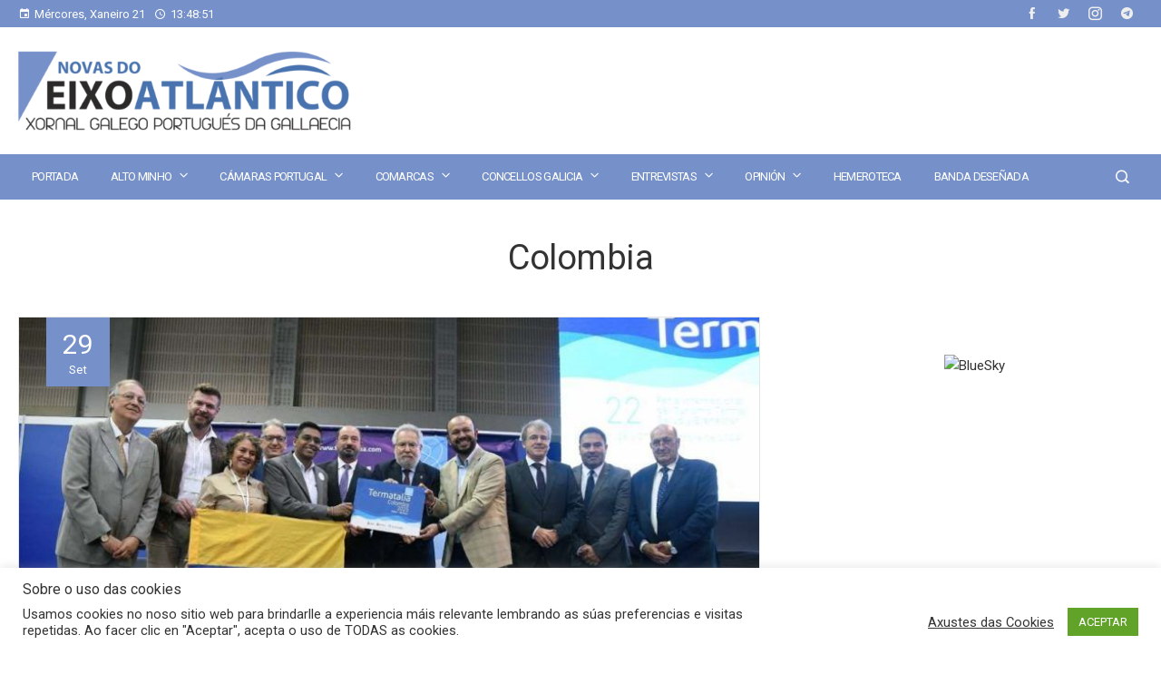

--- FILE ---
content_type: text/html; charset=UTF-8
request_url: https://www.novasdoeixoatlantico.com/tag/colombia/
body_size: 30934
content:
<!DOCTYPE html>
<html lang="gl-ES">
    <head>
        <meta charset="UTF-8">
        <meta name="viewport" content="width=device-width, initial-scale=1">
        <link rel="profile" href="http://gmpg.org/xfn/11">
        <link rel="pingback" href="https://www.novasdoeixoatlantico.com/xmlrpc.php">

        <meta name='robots' content='index, follow, max-image-preview:large, max-snippet:-1, max-video-preview:-1' />

	<!-- This site is optimized with the Yoast SEO plugin v26.8 - https://yoast.com/product/yoast-seo-wordpress/ -->
	<title>Colombia Archives - Novas do Eixo Atlántico</title>
	<link rel="canonical" href="https://www.novasdoeixoatlantico.com/tag/colombia/" />
	<meta property="og:locale" content="gl_ES" />
	<meta property="og:type" content="article" />
	<meta property="og:title" content="Colombia Archives - Novas do Eixo Atlántico" />
	<meta property="og:url" content="https://www.novasdoeixoatlantico.com/tag/colombia/" />
	<meta property="og:site_name" content="Novas do Eixo Atlántico" />
	<meta name="twitter:card" content="summary_large_image" />
	<meta name="twitter:site" content="@XornalNEA" />
	<script type="application/ld+json" class="yoast-schema-graph">{"@context":"https://schema.org","@graph":[{"@type":"CollectionPage","@id":"https://www.novasdoeixoatlantico.com/tag/colombia/","url":"https://www.novasdoeixoatlantico.com/tag/colombia/","name":"Colombia Archives - Novas do Eixo Atlántico","isPartOf":{"@id":"https://www.novasdoeixoatlantico.com/#website"},"primaryImageOfPage":{"@id":"https://www.novasdoeixoatlantico.com/tag/colombia/#primaryimage"},"image":{"@id":"https://www.novasdoeixoatlantico.com/tag/colombia/#primaryimage"},"thumbnailUrl":"https://www.novasdoeixoatlantico.com/wp-content/uploads/2024/09/NEA-Termatalia-Colombia1.jpg","breadcrumb":{"@id":"https://www.novasdoeixoatlantico.com/tag/colombia/#breadcrumb"},"inLanguage":"gl-ES"},{"@type":"ImageObject","inLanguage":"gl-ES","@id":"https://www.novasdoeixoatlantico.com/tag/colombia/#primaryimage","url":"https://www.novasdoeixoatlantico.com/wp-content/uploads/2024/09/NEA-Termatalia-Colombia1.jpg","contentUrl":"https://www.novasdoeixoatlantico.com/wp-content/uploads/2024/09/NEA-Termatalia-Colombia1.jpg","width":1024,"height":640},{"@type":"BreadcrumbList","@id":"https://www.novasdoeixoatlantico.com/tag/colombia/#breadcrumb","itemListElement":[{"@type":"ListItem","position":1,"name":"Portada","item":"https://www.novasdoeixoatlantico.com/"},{"@type":"ListItem","position":2,"name":"Colombia"}]},{"@type":"WebSite","@id":"https://www.novasdoeixoatlantico.com/#website","url":"https://www.novasdoeixoatlantico.com/","name":"Novas do Eixo Atlántico","description":"Xornal Galego-Portugués da Gallaecia","publisher":{"@id":"https://www.novasdoeixoatlantico.com/#organization"},"potentialAction":[{"@type":"SearchAction","target":{"@type":"EntryPoint","urlTemplate":"https://www.novasdoeixoatlantico.com/?s={search_term_string}"},"query-input":{"@type":"PropertyValueSpecification","valueRequired":true,"valueName":"search_term_string"}}],"inLanguage":"gl-ES"},{"@type":"Organization","@id":"https://www.novasdoeixoatlantico.com/#organization","name":"Edicións Novas do Eixo Altántico","url":"https://www.novasdoeixoatlantico.com/","logo":{"@type":"ImageObject","inLanguage":"gl-ES","@id":"https://www.novasdoeixoatlantico.com/#/schema/logo/image/","url":"https://www.novasdoeixoatlantico.com/wp-content/uploads/2021/01/cropped-logo_nova_web.png","contentUrl":"https://www.novasdoeixoatlantico.com/wp-content/uploads/2021/01/cropped-logo_nova_web.png","width":512,"height":512,"caption":"Edicións Novas do Eixo Altántico"},"image":{"@id":"https://www.novasdoeixoatlantico.com/#/schema/logo/image/"},"sameAs":["https://www.facebook.com/novasdoeixoatlantico","https://x.com/XornalNEA","https://www.instagram.com/xornalnea/"]}]}</script>
	<!-- / Yoast SEO plugin. -->


<link rel='dns-prefetch' href='//fonts.googleapis.com' />
		<style>
			.lazyload,
			.lazyloading {
				max-width: 100%;
			}
		</style>
		<style type="text/css" media="all">
/*!
 *  Font Awesome 4.6.3 by @davegandy - http://fontawesome.io - @fontawesome
 *  License - http://fontawesome.io/license (Font: SIL OFL 1.1, CSS: MIT License)
 */@font-face{font-family:'FontAwesome';src:url(https://www.novasdoeixoatlantico.com/wp-content/plugins/meks-flexible-shortcodes/css/font-awesome/css/../fonts/fontawesome-webfont.eot#1767904607);src:url(https://www.novasdoeixoatlantico.com/wp-content/plugins/meks-flexible-shortcodes/css/font-awesome/css/../fonts/fontawesome-webfont.eot#1767904607) format('embedded-opentype'),url(https://www.novasdoeixoatlantico.com/wp-content/plugins/meks-flexible-shortcodes/css/font-awesome/css/../fonts/fontawesome-webfont.woff2#1767904607) format('woff2'),url(https://www.novasdoeixoatlantico.com/wp-content/plugins/meks-flexible-shortcodes/css/font-awesome/css/../fonts/fontawesome-webfont.woff#1767904607) format('woff'),url(https://www.novasdoeixoatlantico.com/wp-content/plugins/meks-flexible-shortcodes/css/font-awesome/css/../fonts/fontawesome-webfont.ttf#1767904607) format('truetype'),url(https://www.novasdoeixoatlantico.com/wp-content/plugins/meks-flexible-shortcodes/css/font-awesome/css/../fonts/fontawesome-webfont.svg?v=4.6.3#fontawesomeregular) format('svg');font-weight:normal;font-style:normal}.fa{display:inline-block;font:normal normal normal 14px/1 FontAwesome;font-size:inherit;text-rendering:auto;-webkit-font-smoothing:antialiased;-moz-osx-font-smoothing:grayscale}.fa-lg{font-size:1.33333333em;line-height:.75em;vertical-align:-15%}.fa-2x{font-size:2em}.fa-3x{font-size:3em}.fa-4x{font-size:4em}.fa-5x{font-size:5em}.fa-fw{width:1.28571429em;text-align:center}.fa-ul{padding-left:0;margin-left:2.14285714em;list-style-type:none}.fa-ul>li{position:relative}.fa-li{position:absolute;left:-2.14285714em;width:2.14285714em;top:.14285714em;text-align:center}.fa-li.fa-lg{left:-1.85714286em}.fa-border{padding:.2em .25em .15em;border:solid .08em #eee;border-radius:.1em}.fa-pull-left{float:left}.fa-pull-right{float:right}.fa.fa-pull-left{margin-right:.3em}.fa.fa-pull-right{margin-left:.3em}.pull-right{float:right}.pull-left{float:left}.fa.pull-left{margin-right:.3em}.fa.pull-right{margin-left:.3em}.fa-spin{-webkit-animation:fa-spin 2s infinite linear;animation:fa-spin 2s infinite linear}.fa-pulse{-webkit-animation:fa-spin 1s infinite steps(8);animation:fa-spin 1s infinite steps(8)}@-webkit-keyframes fa-spin{0%{-webkit-transform:rotate(0deg);transform:rotate(0deg)}100%{-webkit-transform:rotate(359deg);transform:rotate(359deg)}}@keyframes fa-spin{0%{-webkit-transform:rotate(0deg);transform:rotate(0deg)}100%{-webkit-transform:rotate(359deg);transform:rotate(359deg)}}.fa-rotate-90{-ms-filter:"progid:DXImageTransform.Microsoft.BasicImage(rotation=1)";-webkit-transform:rotate(90deg);-ms-transform:rotate(90deg);transform:rotate(90deg)}.fa-rotate-180{-ms-filter:"progid:DXImageTransform.Microsoft.BasicImage(rotation=2)";-webkit-transform:rotate(180deg);-ms-transform:rotate(180deg);transform:rotate(180deg)}.fa-rotate-270{-ms-filter:"progid:DXImageTransform.Microsoft.BasicImage(rotation=3)";-webkit-transform:rotate(270deg);-ms-transform:rotate(270deg);transform:rotate(270deg)}.fa-flip-horizontal{-ms-filter:"progid:DXImageTransform.Microsoft.BasicImage(rotation=0, mirror=1)";-webkit-transform:scale(-1, 1);-ms-transform:scale(-1, 1);transform:scale(-1, 1)}.fa-flip-vertical{-ms-filter:"progid:DXImageTransform.Microsoft.BasicImage(rotation=2, mirror=1)";-webkit-transform:scale(1, -1);-ms-transform:scale(1, -1);transform:scale(1, -1)}:root .fa-rotate-90,:root .fa-rotate-180,:root .fa-rotate-270,:root .fa-flip-horizontal,:root .fa-flip-vertical{filter:none}.fa-stack{position:relative;display:inline-block;width:2em;height:2em;line-height:2em;vertical-align:middle}.fa-stack-1x,.fa-stack-2x{position:absolute;left:0;width:100%;text-align:center}.fa-stack-1x{line-height:inherit}.fa-stack-2x{font-size:2em}.fa-inverse{color:#fff}.fa-glass:before{content:"\f000"}.fa-music:before{content:"\f001"}.fa-search:before{content:"\f002"}.fa-envelope-o:before{content:"\f003"}.fa-heart:before{content:"\f004"}.fa-star:before{content:"\f005"}.fa-star-o:before{content:"\f006"}.fa-user:before{content:"\f007"}.fa-film:before{content:"\f008"}.fa-th-large:before{content:"\f009"}.fa-th:before{content:"\f00a"}.fa-th-list:before{content:"\f00b"}.fa-check:before{content:"\f00c"}.fa-remove:before,.fa-close:before,.fa-times:before{content:"\f00d"}.fa-search-plus:before{content:"\f00e"}.fa-search-minus:before{content:"\f010"}.fa-power-off:before{content:"\f011"}.fa-signal:before{content:"\f012"}.fa-gear:before,.fa-cog:before{content:"\f013"}.fa-trash-o:before{content:"\f014"}.fa-home:before{content:"\f015"}.fa-file-o:before{content:"\f016"}.fa-clock-o:before{content:"\f017"}.fa-road:before{content:"\f018"}.fa-download:before{content:"\f019"}.fa-arrow-circle-o-down:before{content:"\f01a"}.fa-arrow-circle-o-up:before{content:"\f01b"}.fa-inbox:before{content:"\f01c"}.fa-play-circle-o:before{content:"\f01d"}.fa-rotate-right:before,.fa-repeat:before{content:"\f01e"}.fa-refresh:before{content:"\f021"}.fa-list-alt:before{content:"\f022"}.fa-lock:before{content:"\f023"}.fa-flag:before{content:"\f024"}.fa-headphones:before{content:"\f025"}.fa-volume-off:before{content:"\f026"}.fa-volume-down:before{content:"\f027"}.fa-volume-up:before{content:"\f028"}.fa-qrcode:before{content:"\f029"}.fa-barcode:before{content:"\f02a"}.fa-tag:before{content:"\f02b"}.fa-tags:before{content:"\f02c"}.fa-book:before{content:"\f02d"}.fa-bookmark:before{content:"\f02e"}.fa-print:before{content:"\f02f"}.fa-camera:before{content:"\f030"}.fa-font:before{content:"\f031"}.fa-bold:before{content:"\f032"}.fa-italic:before{content:"\f033"}.fa-text-height:before{content:"\f034"}.fa-text-width:before{content:"\f035"}.fa-align-left:before{content:"\f036"}.fa-align-center:before{content:"\f037"}.fa-align-right:before{content:"\f038"}.fa-align-justify:before{content:"\f039"}.fa-list:before{content:"\f03a"}.fa-dedent:before,.fa-outdent:before{content:"\f03b"}.fa-indent:before{content:"\f03c"}.fa-video-camera:before{content:"\f03d"}.fa-photo:before,.fa-image:before,.fa-picture-o:before{content:"\f03e"}.fa-pencil:before{content:"\f040"}.fa-map-marker:before{content:"\f041"}.fa-adjust:before{content:"\f042"}.fa-tint:before{content:"\f043"}.fa-edit:before,.fa-pencil-square-o:before{content:"\f044"}.fa-share-square-o:before{content:"\f045"}.fa-check-square-o:before{content:"\f046"}.fa-arrows:before{content:"\f047"}.fa-step-backward:before{content:"\f048"}.fa-fast-backward:before{content:"\f049"}.fa-backward:before{content:"\f04a"}.fa-play:before{content:"\f04b"}.fa-pause:before{content:"\f04c"}.fa-stop:before{content:"\f04d"}.fa-forward:before{content:"\f04e"}.fa-fast-forward:before{content:"\f050"}.fa-step-forward:before{content:"\f051"}.fa-eject:before{content:"\f052"}.fa-chevron-left:before{content:"\f053"}.fa-chevron-right:before{content:"\f054"}.fa-plus-circle:before{content:"\f055"}.fa-minus-circle:before{content:"\f056"}.fa-times-circle:before{content:"\f057"}.fa-check-circle:before{content:"\f058"}.fa-question-circle:before{content:"\f059"}.fa-info-circle:before{content:"\f05a"}.fa-crosshairs:before{content:"\f05b"}.fa-times-circle-o:before{content:"\f05c"}.fa-check-circle-o:before{content:"\f05d"}.fa-ban:before{content:"\f05e"}.fa-arrow-left:before{content:"\f060"}.fa-arrow-right:before{content:"\f061"}.fa-arrow-up:before{content:"\f062"}.fa-arrow-down:before{content:"\f063"}.fa-mail-forward:before,.fa-share:before{content:"\f064"}.fa-expand:before{content:"\f065"}.fa-compress:before{content:"\f066"}.fa-plus:before{content:"\f067"}.fa-minus:before{content:"\f068"}.fa-asterisk:before{content:"\f069"}.fa-exclamation-circle:before{content:"\f06a"}.fa-gift:before{content:"\f06b"}.fa-leaf:before{content:"\f06c"}.fa-fire:before{content:"\f06d"}.fa-eye:before{content:"\f06e"}.fa-eye-slash:before{content:"\f070"}.fa-warning:before,.fa-exclamation-triangle:before{content:"\f071"}.fa-plane:before{content:"\f072"}.fa-calendar:before{content:"\f073"}.fa-random:before{content:"\f074"}.fa-comment:before{content:"\f075"}.fa-magnet:before{content:"\f076"}.fa-chevron-up:before{content:"\f077"}.fa-chevron-down:before{content:"\f078"}.fa-retweet:before{content:"\f079"}.fa-shopping-cart:before{content:"\f07a"}.fa-folder:before{content:"\f07b"}.fa-folder-open:before{content:"\f07c"}.fa-arrows-v:before{content:"\f07d"}.fa-arrows-h:before{content:"\f07e"}.fa-bar-chart-o:before,.fa-bar-chart:before{content:"\f080"}.fa-twitter-square:before{content:"\f081"}.fa-facebook-square:before{content:"\f082"}.fa-camera-retro:before{content:"\f083"}.fa-key:before{content:"\f084"}.fa-gears:before,.fa-cogs:before{content:"\f085"}.fa-comments:before{content:"\f086"}.fa-thumbs-o-up:before{content:"\f087"}.fa-thumbs-o-down:before{content:"\f088"}.fa-star-half:before{content:"\f089"}.fa-heart-o:before{content:"\f08a"}.fa-sign-out:before{content:"\f08b"}.fa-linkedin-square:before{content:"\f08c"}.fa-thumb-tack:before{content:"\f08d"}.fa-external-link:before{content:"\f08e"}.fa-sign-in:before{content:"\f090"}.fa-trophy:before{content:"\f091"}.fa-github-square:before{content:"\f092"}.fa-upload:before{content:"\f093"}.fa-lemon-o:before{content:"\f094"}.fa-phone:before{content:"\f095"}.fa-square-o:before{content:"\f096"}.fa-bookmark-o:before{content:"\f097"}.fa-phone-square:before{content:"\f098"}.fa-twitter:before{content:"\f099"}.fa-facebook-f:before,.fa-facebook:before{content:"\f09a"}.fa-github:before{content:"\f09b"}.fa-unlock:before{content:"\f09c"}.fa-credit-card:before{content:"\f09d"}.fa-feed:before,.fa-rss:before{content:"\f09e"}.fa-hdd-o:before{content:"\f0a0"}.fa-bullhorn:before{content:"\f0a1"}.fa-bell:before{content:"\f0f3"}.fa-certificate:before{content:"\f0a3"}.fa-hand-o-right:before{content:"\f0a4"}.fa-hand-o-left:before{content:"\f0a5"}.fa-hand-o-up:before{content:"\f0a6"}.fa-hand-o-down:before{content:"\f0a7"}.fa-arrow-circle-left:before{content:"\f0a8"}.fa-arrow-circle-right:before{content:"\f0a9"}.fa-arrow-circle-up:before{content:"\f0aa"}.fa-arrow-circle-down:before{content:"\f0ab"}.fa-globe:before{content:"\f0ac"}.fa-wrench:before{content:"\f0ad"}.fa-tasks:before{content:"\f0ae"}.fa-filter:before{content:"\f0b0"}.fa-briefcase:before{content:"\f0b1"}.fa-arrows-alt:before{content:"\f0b2"}.fa-group:before,.fa-users:before{content:"\f0c0"}.fa-chain:before,.fa-link:before{content:"\f0c1"}.fa-cloud:before{content:"\f0c2"}.fa-flask:before{content:"\f0c3"}.fa-cut:before,.fa-scissors:before{content:"\f0c4"}.fa-copy:before,.fa-files-o:before{content:"\f0c5"}.fa-paperclip:before{content:"\f0c6"}.fa-save:before,.fa-floppy-o:before{content:"\f0c7"}.fa-square:before{content:"\f0c8"}.fa-navicon:before,.fa-reorder:before,.fa-bars:before{content:"\f0c9"}.fa-list-ul:before{content:"\f0ca"}.fa-list-ol:before{content:"\f0cb"}.fa-strikethrough:before{content:"\f0cc"}.fa-underline:before{content:"\f0cd"}.fa-table:before{content:"\f0ce"}.fa-magic:before{content:"\f0d0"}.fa-truck:before{content:"\f0d1"}.fa-pinterest:before{content:"\f0d2"}.fa-pinterest-square:before{content:"\f0d3"}.fa-google-plus-square:before{content:"\f0d4"}.fa-google-plus:before{content:"\f0d5"}.fa-money:before{content:"\f0d6"}.fa-caret-down:before{content:"\f0d7"}.fa-caret-up:before{content:"\f0d8"}.fa-caret-left:before{content:"\f0d9"}.fa-caret-right:before{content:"\f0da"}.fa-columns:before{content:"\f0db"}.fa-unsorted:before,.fa-sort:before{content:"\f0dc"}.fa-sort-down:before,.fa-sort-desc:before{content:"\f0dd"}.fa-sort-up:before,.fa-sort-asc:before{content:"\f0de"}.fa-envelope:before{content:"\f0e0"}.fa-linkedin:before{content:"\f0e1"}.fa-rotate-left:before,.fa-undo:before{content:"\f0e2"}.fa-legal:before,.fa-gavel:before{content:"\f0e3"}.fa-dashboard:before,.fa-tachometer:before{content:"\f0e4"}.fa-comment-o:before{content:"\f0e5"}.fa-comments-o:before{content:"\f0e6"}.fa-flash:before,.fa-bolt:before{content:"\f0e7"}.fa-sitemap:before{content:"\f0e8"}.fa-umbrella:before{content:"\f0e9"}.fa-paste:before,.fa-clipboard:before{content:"\f0ea"}.fa-lightbulb-o:before{content:"\f0eb"}.fa-exchange:before{content:"\f0ec"}.fa-cloud-download:before{content:"\f0ed"}.fa-cloud-upload:before{content:"\f0ee"}.fa-user-md:before{content:"\f0f0"}.fa-stethoscope:before{content:"\f0f1"}.fa-suitcase:before{content:"\f0f2"}.fa-bell-o:before{content:"\f0a2"}.fa-coffee:before{content:"\f0f4"}.fa-cutlery:before{content:"\f0f5"}.fa-file-text-o:before{content:"\f0f6"}.fa-building-o:before{content:"\f0f7"}.fa-hospital-o:before{content:"\f0f8"}.fa-ambulance:before{content:"\f0f9"}.fa-medkit:before{content:"\f0fa"}.fa-fighter-jet:before{content:"\f0fb"}.fa-beer:before{content:"\f0fc"}.fa-h-square:before{content:"\f0fd"}.fa-plus-square:before{content:"\f0fe"}.fa-angle-double-left:before{content:"\f100"}.fa-angle-double-right:before{content:"\f101"}.fa-angle-double-up:before{content:"\f102"}.fa-angle-double-down:before{content:"\f103"}.fa-angle-left:before{content:"\f104"}.fa-angle-right:before{content:"\f105"}.fa-angle-up:before{content:"\f106"}.fa-angle-down:before{content:"\f107"}.fa-desktop:before{content:"\f108"}.fa-laptop:before{content:"\f109"}.fa-tablet:before{content:"\f10a"}.fa-mobile-phone:before,.fa-mobile:before{content:"\f10b"}.fa-circle-o:before{content:"\f10c"}.fa-quote-left:before{content:"\f10d"}.fa-quote-right:before{content:"\f10e"}.fa-spinner:before{content:"\f110"}.fa-circle:before{content:"\f111"}.fa-mail-reply:before,.fa-reply:before{content:"\f112"}.fa-github-alt:before{content:"\f113"}.fa-folder-o:before{content:"\f114"}.fa-folder-open-o:before{content:"\f115"}.fa-smile-o:before{content:"\f118"}.fa-frown-o:before{content:"\f119"}.fa-meh-o:before{content:"\f11a"}.fa-gamepad:before{content:"\f11b"}.fa-keyboard-o:before{content:"\f11c"}.fa-flag-o:before{content:"\f11d"}.fa-flag-checkered:before{content:"\f11e"}.fa-terminal:before{content:"\f120"}.fa-code:before{content:"\f121"}.fa-mail-reply-all:before,.fa-reply-all:before{content:"\f122"}.fa-star-half-empty:before,.fa-star-half-full:before,.fa-star-half-o:before{content:"\f123"}.fa-location-arrow:before{content:"\f124"}.fa-crop:before{content:"\f125"}.fa-code-fork:before{content:"\f126"}.fa-unlink:before,.fa-chain-broken:before{content:"\f127"}.fa-question:before{content:"\f128"}.fa-info:before{content:"\f129"}.fa-exclamation:before{content:"\f12a"}.fa-superscript:before{content:"\f12b"}.fa-subscript:before{content:"\f12c"}.fa-eraser:before{content:"\f12d"}.fa-puzzle-piece:before{content:"\f12e"}.fa-microphone:before{content:"\f130"}.fa-microphone-slash:before{content:"\f131"}.fa-shield:before{content:"\f132"}.fa-calendar-o:before{content:"\f133"}.fa-fire-extinguisher:before{content:"\f134"}.fa-rocket:before{content:"\f135"}.fa-maxcdn:before{content:"\f136"}.fa-chevron-circle-left:before{content:"\f137"}.fa-chevron-circle-right:before{content:"\f138"}.fa-chevron-circle-up:before{content:"\f139"}.fa-chevron-circle-down:before{content:"\f13a"}.fa-html5:before{content:"\f13b"}.fa-css3:before{content:"\f13c"}.fa-anchor:before{content:"\f13d"}.fa-unlock-alt:before{content:"\f13e"}.fa-bullseye:before{content:"\f140"}.fa-ellipsis-h:before{content:"\f141"}.fa-ellipsis-v:before{content:"\f142"}.fa-rss-square:before{content:"\f143"}.fa-play-circle:before{content:"\f144"}.fa-ticket:before{content:"\f145"}.fa-minus-square:before{content:"\f146"}.fa-minus-square-o:before{content:"\f147"}.fa-level-up:before{content:"\f148"}.fa-level-down:before{content:"\f149"}.fa-check-square:before{content:"\f14a"}.fa-pencil-square:before{content:"\f14b"}.fa-external-link-square:before{content:"\f14c"}.fa-share-square:before{content:"\f14d"}.fa-compass:before{content:"\f14e"}.fa-toggle-down:before,.fa-caret-square-o-down:before{content:"\f150"}.fa-toggle-up:before,.fa-caret-square-o-up:before{content:"\f151"}.fa-toggle-right:before,.fa-caret-square-o-right:before{content:"\f152"}.fa-euro:before,.fa-eur:before{content:"\f153"}.fa-gbp:before{content:"\f154"}.fa-dollar:before,.fa-usd:before{content:"\f155"}.fa-rupee:before,.fa-inr:before{content:"\f156"}.fa-cny:before,.fa-rmb:before,.fa-yen:before,.fa-jpy:before{content:"\f157"}.fa-ruble:before,.fa-rouble:before,.fa-rub:before{content:"\f158"}.fa-won:before,.fa-krw:before{content:"\f159"}.fa-bitcoin:before,.fa-btc:before{content:"\f15a"}.fa-file:before{content:"\f15b"}.fa-file-text:before{content:"\f15c"}.fa-sort-alpha-asc:before{content:"\f15d"}.fa-sort-alpha-desc:before{content:"\f15e"}.fa-sort-amount-asc:before{content:"\f160"}.fa-sort-amount-desc:before{content:"\f161"}.fa-sort-numeric-asc:before{content:"\f162"}.fa-sort-numeric-desc:before{content:"\f163"}.fa-thumbs-up:before{content:"\f164"}.fa-thumbs-down:before{content:"\f165"}.fa-youtube-square:before{content:"\f166"}.fa-youtube:before{content:"\f167"}.fa-xing:before{content:"\f168"}.fa-xing-square:before{content:"\f169"}.fa-youtube-play:before{content:"\f16a"}.fa-dropbox:before{content:"\f16b"}.fa-stack-overflow:before{content:"\f16c"}.fa-instagram:before{content:"\f16d"}.fa-flickr:before{content:"\f16e"}.fa-adn:before{content:"\f170"}.fa-bitbucket:before{content:"\f171"}.fa-bitbucket-square:before{content:"\f172"}.fa-tumblr:before{content:"\f173"}.fa-tumblr-square:before{content:"\f174"}.fa-long-arrow-down:before{content:"\f175"}.fa-long-arrow-up:before{content:"\f176"}.fa-long-arrow-left:before{content:"\f177"}.fa-long-arrow-right:before{content:"\f178"}.fa-apple:before{content:"\f179"}.fa-windows:before{content:"\f17a"}.fa-android:before{content:"\f17b"}.fa-linux:before{content:"\f17c"}.fa-dribbble:before{content:"\f17d"}.fa-skype:before{content:"\f17e"}.fa-foursquare:before{content:"\f180"}.fa-trello:before{content:"\f181"}.fa-female:before{content:"\f182"}.fa-male:before{content:"\f183"}.fa-gittip:before,.fa-gratipay:before{content:"\f184"}.fa-sun-o:before{content:"\f185"}.fa-moon-o:before{content:"\f186"}.fa-archive:before{content:"\f187"}.fa-bug:before{content:"\f188"}.fa-vk:before{content:"\f189"}.fa-weibo:before{content:"\f18a"}.fa-renren:before{content:"\f18b"}.fa-pagelines:before{content:"\f18c"}.fa-stack-exchange:before{content:"\f18d"}.fa-arrow-circle-o-right:before{content:"\f18e"}.fa-arrow-circle-o-left:before{content:"\f190"}.fa-toggle-left:before,.fa-caret-square-o-left:before{content:"\f191"}.fa-dot-circle-o:before{content:"\f192"}.fa-wheelchair:before{content:"\f193"}.fa-vimeo-square:before{content:"\f194"}.fa-turkish-lira:before,.fa-try:before{content:"\f195"}.fa-plus-square-o:before{content:"\f196"}.fa-space-shuttle:before{content:"\f197"}.fa-slack:before{content:"\f198"}.fa-envelope-square:before{content:"\f199"}.fa-wordpress:before{content:"\f19a"}.fa-openid:before{content:"\f19b"}.fa-institution:before,.fa-bank:before,.fa-university:before{content:"\f19c"}.fa-mortar-board:before,.fa-graduation-cap:before{content:"\f19d"}.fa-yahoo:before{content:"\f19e"}.fa-google:before{content:"\f1a0"}.fa-reddit:before{content:"\f1a1"}.fa-reddit-square:before{content:"\f1a2"}.fa-stumbleupon-circle:before{content:"\f1a3"}.fa-stumbleupon:before{content:"\f1a4"}.fa-delicious:before{content:"\f1a5"}.fa-digg:before{content:"\f1a6"}.fa-pied-piper-pp:before{content:"\f1a7"}.fa-pied-piper-alt:before{content:"\f1a8"}.fa-drupal:before{content:"\f1a9"}.fa-joomla:before{content:"\f1aa"}.fa-language:before{content:"\f1ab"}.fa-fax:before{content:"\f1ac"}.fa-building:before{content:"\f1ad"}.fa-child:before{content:"\f1ae"}.fa-paw:before{content:"\f1b0"}.fa-spoon:before{content:"\f1b1"}.fa-cube:before{content:"\f1b2"}.fa-cubes:before{content:"\f1b3"}.fa-behance:before{content:"\f1b4"}.fa-behance-square:before{content:"\f1b5"}.fa-steam:before{content:"\f1b6"}.fa-steam-square:before{content:"\f1b7"}.fa-recycle:before{content:"\f1b8"}.fa-automobile:before,.fa-car:before{content:"\f1b9"}.fa-cab:before,.fa-taxi:before{content:"\f1ba"}.fa-tree:before{content:"\f1bb"}.fa-spotify:before{content:"\f1bc"}.fa-deviantart:before{content:"\f1bd"}.fa-soundcloud:before{content:"\f1be"}.fa-database:before{content:"\f1c0"}.fa-file-pdf-o:before{content:"\f1c1"}.fa-file-word-o:before{content:"\f1c2"}.fa-file-excel-o:before{content:"\f1c3"}.fa-file-powerpoint-o:before{content:"\f1c4"}.fa-file-photo-o:before,.fa-file-picture-o:before,.fa-file-image-o:before{content:"\f1c5"}.fa-file-zip-o:before,.fa-file-archive-o:before{content:"\f1c6"}.fa-file-sound-o:before,.fa-file-audio-o:before{content:"\f1c7"}.fa-file-movie-o:before,.fa-file-video-o:before{content:"\f1c8"}.fa-file-code-o:before{content:"\f1c9"}.fa-vine:before{content:"\f1ca"}.fa-codepen:before{content:"\f1cb"}.fa-jsfiddle:before{content:"\f1cc"}.fa-life-bouy:before,.fa-life-buoy:before,.fa-life-saver:before,.fa-support:before,.fa-life-ring:before{content:"\f1cd"}.fa-circle-o-notch:before{content:"\f1ce"}.fa-ra:before,.fa-resistance:before,.fa-rebel:before{content:"\f1d0"}.fa-ge:before,.fa-empire:before{content:"\f1d1"}.fa-git-square:before{content:"\f1d2"}.fa-git:before{content:"\f1d3"}.fa-y-combinator-square:before,.fa-yc-square:before,.fa-hacker-news:before{content:"\f1d4"}.fa-tencent-weibo:before{content:"\f1d5"}.fa-qq:before{content:"\f1d6"}.fa-wechat:before,.fa-weixin:before{content:"\f1d7"}.fa-send:before,.fa-paper-plane:before{content:"\f1d8"}.fa-send-o:before,.fa-paper-plane-o:before{content:"\f1d9"}.fa-history:before{content:"\f1da"}.fa-circle-thin:before{content:"\f1db"}.fa-header:before{content:"\f1dc"}.fa-paragraph:before{content:"\f1dd"}.fa-sliders:before{content:"\f1de"}.fa-share-alt:before{content:"\f1e0"}.fa-share-alt-square:before{content:"\f1e1"}.fa-bomb:before{content:"\f1e2"}.fa-soccer-ball-o:before,.fa-futbol-o:before{content:"\f1e3"}.fa-tty:before{content:"\f1e4"}.fa-binoculars:before{content:"\f1e5"}.fa-plug:before{content:"\f1e6"}.fa-slideshare:before{content:"\f1e7"}.fa-twitch:before{content:"\f1e8"}.fa-yelp:before{content:"\f1e9"}.fa-newspaper-o:before{content:"\f1ea"}.fa-wifi:before{content:"\f1eb"}.fa-calculator:before{content:"\f1ec"}.fa-paypal:before{content:"\f1ed"}.fa-google-wallet:before{content:"\f1ee"}.fa-cc-visa:before{content:"\f1f0"}.fa-cc-mastercard:before{content:"\f1f1"}.fa-cc-discover:before{content:"\f1f2"}.fa-cc-amex:before{content:"\f1f3"}.fa-cc-paypal:before{content:"\f1f4"}.fa-cc-stripe:before{content:"\f1f5"}.fa-bell-slash:before{content:"\f1f6"}.fa-bell-slash-o:before{content:"\f1f7"}.fa-trash:before{content:"\f1f8"}.fa-copyright:before{content:"\f1f9"}.fa-at:before{content:"\f1fa"}.fa-eyedropper:before{content:"\f1fb"}.fa-paint-brush:before{content:"\f1fc"}.fa-birthday-cake:before{content:"\f1fd"}.fa-area-chart:before{content:"\f1fe"}.fa-pie-chart:before{content:"\f200"}.fa-line-chart:before{content:"\f201"}.fa-lastfm:before{content:"\f202"}.fa-lastfm-square:before{content:"\f203"}.fa-toggle-off:before{content:"\f204"}.fa-toggle-on:before{content:"\f205"}.fa-bicycle:before{content:"\f206"}.fa-bus:before{content:"\f207"}.fa-ioxhost:before{content:"\f208"}.fa-angellist:before{content:"\f209"}.fa-cc:before{content:"\f20a"}.fa-shekel:before,.fa-sheqel:before,.fa-ils:before{content:"\f20b"}.fa-meanpath:before{content:"\f20c"}.fa-buysellads:before{content:"\f20d"}.fa-connectdevelop:before{content:"\f20e"}.fa-dashcube:before{content:"\f210"}.fa-forumbee:before{content:"\f211"}.fa-leanpub:before{content:"\f212"}.fa-sellsy:before{content:"\f213"}.fa-shirtsinbulk:before{content:"\f214"}.fa-simplybuilt:before{content:"\f215"}.fa-skyatlas:before{content:"\f216"}.fa-cart-plus:before{content:"\f217"}.fa-cart-arrow-down:before{content:"\f218"}.fa-diamond:before{content:"\f219"}.fa-ship:before{content:"\f21a"}.fa-user-secret:before{content:"\f21b"}.fa-motorcycle:before{content:"\f21c"}.fa-street-view:before{content:"\f21d"}.fa-heartbeat:before{content:"\f21e"}.fa-venus:before{content:"\f221"}.fa-mars:before{content:"\f222"}.fa-mercury:before{content:"\f223"}.fa-intersex:before,.fa-transgender:before{content:"\f224"}.fa-transgender-alt:before{content:"\f225"}.fa-venus-double:before{content:"\f226"}.fa-mars-double:before{content:"\f227"}.fa-venus-mars:before{content:"\f228"}.fa-mars-stroke:before{content:"\f229"}.fa-mars-stroke-v:before{content:"\f22a"}.fa-mars-stroke-h:before{content:"\f22b"}.fa-neuter:before{content:"\f22c"}.fa-genderless:before{content:"\f22d"}.fa-facebook-official:before{content:"\f230"}.fa-pinterest-p:before{content:"\f231"}.fa-whatsapp:before{content:"\f232"}.fa-server:before{content:"\f233"}.fa-user-plus:before{content:"\f234"}.fa-user-times:before{content:"\f235"}.fa-hotel:before,.fa-bed:before{content:"\f236"}.fa-viacoin:before{content:"\f237"}.fa-train:before{content:"\f238"}.fa-subway:before{content:"\f239"}.fa-medium:before{content:"\f23a"}.fa-yc:before,.fa-y-combinator:before{content:"\f23b"}.fa-optin-monster:before{content:"\f23c"}.fa-opencart:before{content:"\f23d"}.fa-expeditedssl:before{content:"\f23e"}.fa-battery-4:before,.fa-battery-full:before{content:"\f240"}.fa-battery-3:before,.fa-battery-three-quarters:before{content:"\f241"}.fa-battery-2:before,.fa-battery-half:before{content:"\f242"}.fa-battery-1:before,.fa-battery-quarter:before{content:"\f243"}.fa-battery-0:before,.fa-battery-empty:before{content:"\f244"}.fa-mouse-pointer:before{content:"\f245"}.fa-i-cursor:before{content:"\f246"}.fa-object-group:before{content:"\f247"}.fa-object-ungroup:before{content:"\f248"}.fa-sticky-note:before{content:"\f249"}.fa-sticky-note-o:before{content:"\f24a"}.fa-cc-jcb:before{content:"\f24b"}.fa-cc-diners-club:before{content:"\f24c"}.fa-clone:before{content:"\f24d"}.fa-balance-scale:before{content:"\f24e"}.fa-hourglass-o:before{content:"\f250"}.fa-hourglass-1:before,.fa-hourglass-start:before{content:"\f251"}.fa-hourglass-2:before,.fa-hourglass-half:before{content:"\f252"}.fa-hourglass-3:before,.fa-hourglass-end:before{content:"\f253"}.fa-hourglass:before{content:"\f254"}.fa-hand-grab-o:before,.fa-hand-rock-o:before{content:"\f255"}.fa-hand-stop-o:before,.fa-hand-paper-o:before{content:"\f256"}.fa-hand-scissors-o:before{content:"\f257"}.fa-hand-lizard-o:before{content:"\f258"}.fa-hand-spock-o:before{content:"\f259"}.fa-hand-pointer-o:before{content:"\f25a"}.fa-hand-peace-o:before{content:"\f25b"}.fa-trademark:before{content:"\f25c"}.fa-registered:before{content:"\f25d"}.fa-creative-commons:before{content:"\f25e"}.fa-gg:before{content:"\f260"}.fa-gg-circle:before{content:"\f261"}.fa-tripadvisor:before{content:"\f262"}.fa-odnoklassniki:before{content:"\f263"}.fa-odnoklassniki-square:before{content:"\f264"}.fa-get-pocket:before{content:"\f265"}.fa-wikipedia-w:before{content:"\f266"}.fa-safari:before{content:"\f267"}.fa-chrome:before{content:"\f268"}.fa-firefox:before{content:"\f269"}.fa-opera:before{content:"\f26a"}.fa-internet-explorer:before{content:"\f26b"}.fa-tv:before,.fa-television:before{content:"\f26c"}.fa-contao:before{content:"\f26d"}.fa-500px:before{content:"\f26e"}.fa-amazon:before{content:"\f270"}.fa-calendar-plus-o:before{content:"\f271"}.fa-calendar-minus-o:before{content:"\f272"}.fa-calendar-times-o:before{content:"\f273"}.fa-calendar-check-o:before{content:"\f274"}.fa-industry:before{content:"\f275"}.fa-map-pin:before{content:"\f276"}.fa-map-signs:before{content:"\f277"}.fa-map-o:before{content:"\f278"}.fa-map:before{content:"\f279"}.fa-commenting:before{content:"\f27a"}.fa-commenting-o:before{content:"\f27b"}.fa-houzz:before{content:"\f27c"}.fa-vimeo:before{content:"\f27d"}.fa-black-tie:before{content:"\f27e"}.fa-fonticons:before{content:"\f280"}.fa-reddit-alien:before{content:"\f281"}.fa-edge:before{content:"\f282"}.fa-credit-card-alt:before{content:"\f283"}.fa-codiepie:before{content:"\f284"}.fa-modx:before{content:"\f285"}.fa-fort-awesome:before{content:"\f286"}.fa-usb:before{content:"\f287"}.fa-product-hunt:before{content:"\f288"}.fa-mixcloud:before{content:"\f289"}.fa-scribd:before{content:"\f28a"}.fa-pause-circle:before{content:"\f28b"}.fa-pause-circle-o:before{content:"\f28c"}.fa-stop-circle:before{content:"\f28d"}.fa-stop-circle-o:before{content:"\f28e"}.fa-shopping-bag:before{content:"\f290"}.fa-shopping-basket:before{content:"\f291"}.fa-hashtag:before{content:"\f292"}.fa-bluetooth:before{content:"\f293"}.fa-bluetooth-b:before{content:"\f294"}.fa-percent:before{content:"\f295"}.fa-gitlab:before{content:"\f296"}.fa-wpbeginner:before{content:"\f297"}.fa-wpforms:before{content:"\f298"}.fa-envira:before{content:"\f299"}.fa-universal-access:before{content:"\f29a"}.fa-wheelchair-alt:before{content:"\f29b"}.fa-question-circle-o:before{content:"\f29c"}.fa-blind:before{content:"\f29d"}.fa-audio-description:before{content:"\f29e"}.fa-volume-control-phone:before{content:"\f2a0"}.fa-braille:before{content:"\f2a1"}.fa-assistive-listening-systems:before{content:"\f2a2"}.fa-asl-interpreting:before,.fa-american-sign-language-interpreting:before{content:"\f2a3"}.fa-deafness:before,.fa-hard-of-hearing:before,.fa-deaf:before{content:"\f2a4"}.fa-glide:before{content:"\f2a5"}.fa-glide-g:before{content:"\f2a6"}.fa-signing:before,.fa-sign-language:before{content:"\f2a7"}.fa-low-vision:before{content:"\f2a8"}.fa-viadeo:before{content:"\f2a9"}.fa-viadeo-square:before{content:"\f2aa"}.fa-snapchat:before{content:"\f2ab"}.fa-snapchat-ghost:before{content:"\f2ac"}.fa-snapchat-square:before{content:"\f2ad"}.fa-pied-piper:before{content:"\f2ae"}.fa-first-order:before{content:"\f2b0"}.fa-yoast:before{content:"\f2b1"}.fa-themeisle:before{content:"\f2b2"}.fa-google-plus-circle:before,.fa-google-plus-official:before{content:"\f2b3"}.fa-fa:before,.fa-font-awesome:before{content:"\f2b4"}.sr-only{position:absolute;width:1px;height:1px;padding:0;margin:-1px;overflow:hidden;clip:rect(0, 0, 0, 0);border:0}.sr-only-focusable:active,.sr-only-focusable:focus{position:static;width:auto;height:auto;margin:0;overflow:visible;clip:auto}
</style>
<style type="text/css" media="all">/* cyrillic-ext */
@font-face {
  font-family: 'Oswald';
  font-style: normal;
  font-weight: 200;
  font-display: swap;
  src: url(https://fonts.gstatic.com/s/oswald/v57/TK3iWkUHHAIjg752FD8Gl-1PK62t.woff2) format('woff2');
  unicode-range: U+0460-052F, U+1C80-1C8A, U+20B4, U+2DE0-2DFF, U+A640-A69F, U+FE2E-FE2F;
}
/* cyrillic */
@font-face {
  font-family: 'Oswald';
  font-style: normal;
  font-weight: 200;
  font-display: swap;
  src: url(https://fonts.gstatic.com/s/oswald/v57/TK3iWkUHHAIjg752HT8Gl-1PK62t.woff2) format('woff2');
  unicode-range: U+0301, U+0400-045F, U+0490-0491, U+04B0-04B1, U+2116;
}
/* vietnamese */
@font-face {
  font-family: 'Oswald';
  font-style: normal;
  font-weight: 200;
  font-display: swap;
  src: url(https://fonts.gstatic.com/s/oswald/v57/TK3iWkUHHAIjg752Fj8Gl-1PK62t.woff2) format('woff2');
  unicode-range: U+0102-0103, U+0110-0111, U+0128-0129, U+0168-0169, U+01A0-01A1, U+01AF-01B0, U+0300-0301, U+0303-0304, U+0308-0309, U+0323, U+0329, U+1EA0-1EF9, U+20AB;
}
/* latin-ext */
@font-face {
  font-family: 'Oswald';
  font-style: normal;
  font-weight: 200;
  font-display: swap;
  src: url(https://fonts.gstatic.com/s/oswald/v57/TK3iWkUHHAIjg752Fz8Gl-1PK62t.woff2) format('woff2');
  unicode-range: U+0100-02BA, U+02BD-02C5, U+02C7-02CC, U+02CE-02D7, U+02DD-02FF, U+0304, U+0308, U+0329, U+1D00-1DBF, U+1E00-1E9F, U+1EF2-1EFF, U+2020, U+20A0-20AB, U+20AD-20C0, U+2113, U+2C60-2C7F, U+A720-A7FF;
}
/* latin */
@font-face {
  font-family: 'Oswald';
  font-style: normal;
  font-weight: 200;
  font-display: swap;
  src: url(https://fonts.gstatic.com/s/oswald/v57/TK3iWkUHHAIjg752GT8Gl-1PKw.woff2) format('woff2');
  unicode-range: U+0000-00FF, U+0131, U+0152-0153, U+02BB-02BC, U+02C6, U+02DA, U+02DC, U+0304, U+0308, U+0329, U+2000-206F, U+20AC, U+2122, U+2191, U+2193, U+2212, U+2215, U+FEFF, U+FFFD;
}
/* cyrillic-ext */
@font-face {
  font-family: 'Oswald';
  font-style: normal;
  font-weight: 300;
  font-display: swap;
  src: url(https://fonts.gstatic.com/s/oswald/v57/TK3iWkUHHAIjg752FD8Gl-1PK62t.woff2) format('woff2');
  unicode-range: U+0460-052F, U+1C80-1C8A, U+20B4, U+2DE0-2DFF, U+A640-A69F, U+FE2E-FE2F;
}
/* cyrillic */
@font-face {
  font-family: 'Oswald';
  font-style: normal;
  font-weight: 300;
  font-display: swap;
  src: url(https://fonts.gstatic.com/s/oswald/v57/TK3iWkUHHAIjg752HT8Gl-1PK62t.woff2) format('woff2');
  unicode-range: U+0301, U+0400-045F, U+0490-0491, U+04B0-04B1, U+2116;
}
/* vietnamese */
@font-face {
  font-family: 'Oswald';
  font-style: normal;
  font-weight: 300;
  font-display: swap;
  src: url(https://fonts.gstatic.com/s/oswald/v57/TK3iWkUHHAIjg752Fj8Gl-1PK62t.woff2) format('woff2');
  unicode-range: U+0102-0103, U+0110-0111, U+0128-0129, U+0168-0169, U+01A0-01A1, U+01AF-01B0, U+0300-0301, U+0303-0304, U+0308-0309, U+0323, U+0329, U+1EA0-1EF9, U+20AB;
}
/* latin-ext */
@font-face {
  font-family: 'Oswald';
  font-style: normal;
  font-weight: 300;
  font-display: swap;
  src: url(https://fonts.gstatic.com/s/oswald/v57/TK3iWkUHHAIjg752Fz8Gl-1PK62t.woff2) format('woff2');
  unicode-range: U+0100-02BA, U+02BD-02C5, U+02C7-02CC, U+02CE-02D7, U+02DD-02FF, U+0304, U+0308, U+0329, U+1D00-1DBF, U+1E00-1E9F, U+1EF2-1EFF, U+2020, U+20A0-20AB, U+20AD-20C0, U+2113, U+2C60-2C7F, U+A720-A7FF;
}
/* latin */
@font-face {
  font-family: 'Oswald';
  font-style: normal;
  font-weight: 300;
  font-display: swap;
  src: url(https://fonts.gstatic.com/s/oswald/v57/TK3iWkUHHAIjg752GT8Gl-1PKw.woff2) format('woff2');
  unicode-range: U+0000-00FF, U+0131, U+0152-0153, U+02BB-02BC, U+02C6, U+02DA, U+02DC, U+0304, U+0308, U+0329, U+2000-206F, U+20AC, U+2122, U+2191, U+2193, U+2212, U+2215, U+FEFF, U+FFFD;
}
/* cyrillic-ext */
@font-face {
  font-family: 'Oswald';
  font-style: normal;
  font-weight: 400;
  font-display: swap;
  src: url(https://fonts.gstatic.com/s/oswald/v57/TK3iWkUHHAIjg752FD8Gl-1PK62t.woff2) format('woff2');
  unicode-range: U+0460-052F, U+1C80-1C8A, U+20B4, U+2DE0-2DFF, U+A640-A69F, U+FE2E-FE2F;
}
/* cyrillic */
@font-face {
  font-family: 'Oswald';
  font-style: normal;
  font-weight: 400;
  font-display: swap;
  src: url(https://fonts.gstatic.com/s/oswald/v57/TK3iWkUHHAIjg752HT8Gl-1PK62t.woff2) format('woff2');
  unicode-range: U+0301, U+0400-045F, U+0490-0491, U+04B0-04B1, U+2116;
}
/* vietnamese */
@font-face {
  font-family: 'Oswald';
  font-style: normal;
  font-weight: 400;
  font-display: swap;
  src: url(https://fonts.gstatic.com/s/oswald/v57/TK3iWkUHHAIjg752Fj8Gl-1PK62t.woff2) format('woff2');
  unicode-range: U+0102-0103, U+0110-0111, U+0128-0129, U+0168-0169, U+01A0-01A1, U+01AF-01B0, U+0300-0301, U+0303-0304, U+0308-0309, U+0323, U+0329, U+1EA0-1EF9, U+20AB;
}
/* latin-ext */
@font-face {
  font-family: 'Oswald';
  font-style: normal;
  font-weight: 400;
  font-display: swap;
  src: url(https://fonts.gstatic.com/s/oswald/v57/TK3iWkUHHAIjg752Fz8Gl-1PK62t.woff2) format('woff2');
  unicode-range: U+0100-02BA, U+02BD-02C5, U+02C7-02CC, U+02CE-02D7, U+02DD-02FF, U+0304, U+0308, U+0329, U+1D00-1DBF, U+1E00-1E9F, U+1EF2-1EFF, U+2020, U+20A0-20AB, U+20AD-20C0, U+2113, U+2C60-2C7F, U+A720-A7FF;
}
/* latin */
@font-face {
  font-family: 'Oswald';
  font-style: normal;
  font-weight: 400;
  font-display: swap;
  src: url(https://fonts.gstatic.com/s/oswald/v57/TK3iWkUHHAIjg752GT8Gl-1PKw.woff2) format('woff2');
  unicode-range: U+0000-00FF, U+0131, U+0152-0153, U+02BB-02BC, U+02C6, U+02DA, U+02DC, U+0304, U+0308, U+0329, U+2000-206F, U+20AC, U+2122, U+2191, U+2193, U+2212, U+2215, U+FEFF, U+FFFD;
}
/* cyrillic-ext */
@font-face {
  font-family: 'Oswald';
  font-style: normal;
  font-weight: 500;
  font-display: swap;
  src: url(https://fonts.gstatic.com/s/oswald/v57/TK3iWkUHHAIjg752FD8Gl-1PK62t.woff2) format('woff2');
  unicode-range: U+0460-052F, U+1C80-1C8A, U+20B4, U+2DE0-2DFF, U+A640-A69F, U+FE2E-FE2F;
}
/* cyrillic */
@font-face {
  font-family: 'Oswald';
  font-style: normal;
  font-weight: 500;
  font-display: swap;
  src: url(https://fonts.gstatic.com/s/oswald/v57/TK3iWkUHHAIjg752HT8Gl-1PK62t.woff2) format('woff2');
  unicode-range: U+0301, U+0400-045F, U+0490-0491, U+04B0-04B1, U+2116;
}
/* vietnamese */
@font-face {
  font-family: 'Oswald';
  font-style: normal;
  font-weight: 500;
  font-display: swap;
  src: url(https://fonts.gstatic.com/s/oswald/v57/TK3iWkUHHAIjg752Fj8Gl-1PK62t.woff2) format('woff2');
  unicode-range: U+0102-0103, U+0110-0111, U+0128-0129, U+0168-0169, U+01A0-01A1, U+01AF-01B0, U+0300-0301, U+0303-0304, U+0308-0309, U+0323, U+0329, U+1EA0-1EF9, U+20AB;
}
/* latin-ext */
@font-face {
  font-family: 'Oswald';
  font-style: normal;
  font-weight: 500;
  font-display: swap;
  src: url(https://fonts.gstatic.com/s/oswald/v57/TK3iWkUHHAIjg752Fz8Gl-1PK62t.woff2) format('woff2');
  unicode-range: U+0100-02BA, U+02BD-02C5, U+02C7-02CC, U+02CE-02D7, U+02DD-02FF, U+0304, U+0308, U+0329, U+1D00-1DBF, U+1E00-1E9F, U+1EF2-1EFF, U+2020, U+20A0-20AB, U+20AD-20C0, U+2113, U+2C60-2C7F, U+A720-A7FF;
}
/* latin */
@font-face {
  font-family: 'Oswald';
  font-style: normal;
  font-weight: 500;
  font-display: swap;
  src: url(https://fonts.gstatic.com/s/oswald/v57/TK3iWkUHHAIjg752GT8Gl-1PKw.woff2) format('woff2');
  unicode-range: U+0000-00FF, U+0131, U+0152-0153, U+02BB-02BC, U+02C6, U+02DA, U+02DC, U+0304, U+0308, U+0329, U+2000-206F, U+20AC, U+2122, U+2191, U+2193, U+2212, U+2215, U+FEFF, U+FFFD;
}
/* cyrillic-ext */
@font-face {
  font-family: 'Oswald';
  font-style: normal;
  font-weight: 600;
  font-display: swap;
  src: url(https://fonts.gstatic.com/s/oswald/v57/TK3iWkUHHAIjg752FD8Gl-1PK62t.woff2) format('woff2');
  unicode-range: U+0460-052F, U+1C80-1C8A, U+20B4, U+2DE0-2DFF, U+A640-A69F, U+FE2E-FE2F;
}
/* cyrillic */
@font-face {
  font-family: 'Oswald';
  font-style: normal;
  font-weight: 600;
  font-display: swap;
  src: url(https://fonts.gstatic.com/s/oswald/v57/TK3iWkUHHAIjg752HT8Gl-1PK62t.woff2) format('woff2');
  unicode-range: U+0301, U+0400-045F, U+0490-0491, U+04B0-04B1, U+2116;
}
/* vietnamese */
@font-face {
  font-family: 'Oswald';
  font-style: normal;
  font-weight: 600;
  font-display: swap;
  src: url(https://fonts.gstatic.com/s/oswald/v57/TK3iWkUHHAIjg752Fj8Gl-1PK62t.woff2) format('woff2');
  unicode-range: U+0102-0103, U+0110-0111, U+0128-0129, U+0168-0169, U+01A0-01A1, U+01AF-01B0, U+0300-0301, U+0303-0304, U+0308-0309, U+0323, U+0329, U+1EA0-1EF9, U+20AB;
}
/* latin-ext */
@font-face {
  font-family: 'Oswald';
  font-style: normal;
  font-weight: 600;
  font-display: swap;
  src: url(https://fonts.gstatic.com/s/oswald/v57/TK3iWkUHHAIjg752Fz8Gl-1PK62t.woff2) format('woff2');
  unicode-range: U+0100-02BA, U+02BD-02C5, U+02C7-02CC, U+02CE-02D7, U+02DD-02FF, U+0304, U+0308, U+0329, U+1D00-1DBF, U+1E00-1E9F, U+1EF2-1EFF, U+2020, U+20A0-20AB, U+20AD-20C0, U+2113, U+2C60-2C7F, U+A720-A7FF;
}
/* latin */
@font-face {
  font-family: 'Oswald';
  font-style: normal;
  font-weight: 600;
  font-display: swap;
  src: url(https://fonts.gstatic.com/s/oswald/v57/TK3iWkUHHAIjg752GT8Gl-1PKw.woff2) format('woff2');
  unicode-range: U+0000-00FF, U+0131, U+0152-0153, U+02BB-02BC, U+02C6, U+02DA, U+02DC, U+0304, U+0308, U+0329, U+2000-206F, U+20AC, U+2122, U+2191, U+2193, U+2212, U+2215, U+FEFF, U+FFFD;
}
/* cyrillic-ext */
@font-face {
  font-family: 'Oswald';
  font-style: normal;
  font-weight: 700;
  font-display: swap;
  src: url(https://fonts.gstatic.com/s/oswald/v57/TK3iWkUHHAIjg752FD8Gl-1PK62t.woff2) format('woff2');
  unicode-range: U+0460-052F, U+1C80-1C8A, U+20B4, U+2DE0-2DFF, U+A640-A69F, U+FE2E-FE2F;
}
/* cyrillic */
@font-face {
  font-family: 'Oswald';
  font-style: normal;
  font-weight: 700;
  font-display: swap;
  src: url(https://fonts.gstatic.com/s/oswald/v57/TK3iWkUHHAIjg752HT8Gl-1PK62t.woff2) format('woff2');
  unicode-range: U+0301, U+0400-045F, U+0490-0491, U+04B0-04B1, U+2116;
}
/* vietnamese */
@font-face {
  font-family: 'Oswald';
  font-style: normal;
  font-weight: 700;
  font-display: swap;
  src: url(https://fonts.gstatic.com/s/oswald/v57/TK3iWkUHHAIjg752Fj8Gl-1PK62t.woff2) format('woff2');
  unicode-range: U+0102-0103, U+0110-0111, U+0128-0129, U+0168-0169, U+01A0-01A1, U+01AF-01B0, U+0300-0301, U+0303-0304, U+0308-0309, U+0323, U+0329, U+1EA0-1EF9, U+20AB;
}
/* latin-ext */
@font-face {
  font-family: 'Oswald';
  font-style: normal;
  font-weight: 700;
  font-display: swap;
  src: url(https://fonts.gstatic.com/s/oswald/v57/TK3iWkUHHAIjg752Fz8Gl-1PK62t.woff2) format('woff2');
  unicode-range: U+0100-02BA, U+02BD-02C5, U+02C7-02CC, U+02CE-02D7, U+02DD-02FF, U+0304, U+0308, U+0329, U+1D00-1DBF, U+1E00-1E9F, U+1EF2-1EFF, U+2020, U+20A0-20AB, U+20AD-20C0, U+2113, U+2C60-2C7F, U+A720-A7FF;
}
/* latin */
@font-face {
  font-family: 'Oswald';
  font-style: normal;
  font-weight: 700;
  font-display: swap;
  src: url(https://fonts.gstatic.com/s/oswald/v57/TK3iWkUHHAIjg752GT8Gl-1PKw.woff2) format('woff2');
  unicode-range: U+0000-00FF, U+0131, U+0152-0153, U+02BB-02BC, U+02C6, U+02DA, U+02DC, U+0304, U+0308, U+0329, U+2000-206F, U+20AC, U+2122, U+2191, U+2193, U+2212, U+2215, U+FEFF, U+FFFD;
}
/* latin-ext */
@font-face {
  font-family: 'Pontano Sans';
  font-style: normal;
  font-weight: 400;
  font-display: swap;
  src: url(https://fonts.gstatic.com/s/pontanosans/v19/qFdW35GdgYR8EzR6oBLDHa3wyRf8W8eBM6XLOXLMrc-Gpvo2SsB2unI8.woff2) format('woff2');
  unicode-range: U+0100-02BA, U+02BD-02C5, U+02C7-02CC, U+02CE-02D7, U+02DD-02FF, U+0304, U+0308, U+0329, U+1D00-1DBF, U+1E00-1E9F, U+1EF2-1EFF, U+2020, U+20A0-20AB, U+20AD-20C0, U+2113, U+2C60-2C7F, U+A720-A7FF;
}
/* latin */
@font-face {
  font-family: 'Pontano Sans';
  font-style: normal;
  font-weight: 400;
  font-display: swap;
  src: url(https://fonts.gstatic.com/s/pontanosans/v19/qFdW35GdgYR8EzR6oBLDHa3wyRf8W8eBM6XLOXLMrcGGpvo2SsB2ug.woff2) format('woff2');
  unicode-range: U+0000-00FF, U+0131, U+0152-0153, U+02BB-02BC, U+02C6, U+02DA, U+02DC, U+0304, U+0308, U+0329, U+2000-206F, U+20AC, U+2122, U+2191, U+2193, U+2212, U+2215, U+FEFF, U+FFFD;
}
/* cyrillic-ext */
@font-face {
  font-family: 'Roboto';
  font-style: italic;
  font-weight: 100;
  font-stretch: 100%;
  font-display: swap;
  src: url(https://fonts.gstatic.com/s/roboto/v50/KFO5CnqEu92Fr1Mu53ZEC9_Vu3r1gIhOszmkC3kaSTbQWt4N.woff2) format('woff2');
  unicode-range: U+0460-052F, U+1C80-1C8A, U+20B4, U+2DE0-2DFF, U+A640-A69F, U+FE2E-FE2F;
}
/* cyrillic */
@font-face {
  font-family: 'Roboto';
  font-style: italic;
  font-weight: 100;
  font-stretch: 100%;
  font-display: swap;
  src: url(https://fonts.gstatic.com/s/roboto/v50/KFO5CnqEu92Fr1Mu53ZEC9_Vu3r1gIhOszmkAnkaSTbQWt4N.woff2) format('woff2');
  unicode-range: U+0301, U+0400-045F, U+0490-0491, U+04B0-04B1, U+2116;
}
/* greek-ext */
@font-face {
  font-family: 'Roboto';
  font-style: italic;
  font-weight: 100;
  font-stretch: 100%;
  font-display: swap;
  src: url(https://fonts.gstatic.com/s/roboto/v50/KFO5CnqEu92Fr1Mu53ZEC9_Vu3r1gIhOszmkCnkaSTbQWt4N.woff2) format('woff2');
  unicode-range: U+1F00-1FFF;
}
/* greek */
@font-face {
  font-family: 'Roboto';
  font-style: italic;
  font-weight: 100;
  font-stretch: 100%;
  font-display: swap;
  src: url(https://fonts.gstatic.com/s/roboto/v50/KFO5CnqEu92Fr1Mu53ZEC9_Vu3r1gIhOszmkBXkaSTbQWt4N.woff2) format('woff2');
  unicode-range: U+0370-0377, U+037A-037F, U+0384-038A, U+038C, U+038E-03A1, U+03A3-03FF;
}
/* math */
@font-face {
  font-family: 'Roboto';
  font-style: italic;
  font-weight: 100;
  font-stretch: 100%;
  font-display: swap;
  src: url(https://fonts.gstatic.com/s/roboto/v50/KFO5CnqEu92Fr1Mu53ZEC9_Vu3r1gIhOszmkenkaSTbQWt4N.woff2) format('woff2');
  unicode-range: U+0302-0303, U+0305, U+0307-0308, U+0310, U+0312, U+0315, U+031A, U+0326-0327, U+032C, U+032F-0330, U+0332-0333, U+0338, U+033A, U+0346, U+034D, U+0391-03A1, U+03A3-03A9, U+03B1-03C9, U+03D1, U+03D5-03D6, U+03F0-03F1, U+03F4-03F5, U+2016-2017, U+2034-2038, U+203C, U+2040, U+2043, U+2047, U+2050, U+2057, U+205F, U+2070-2071, U+2074-208E, U+2090-209C, U+20D0-20DC, U+20E1, U+20E5-20EF, U+2100-2112, U+2114-2115, U+2117-2121, U+2123-214F, U+2190, U+2192, U+2194-21AE, U+21B0-21E5, U+21F1-21F2, U+21F4-2211, U+2213-2214, U+2216-22FF, U+2308-230B, U+2310, U+2319, U+231C-2321, U+2336-237A, U+237C, U+2395, U+239B-23B7, U+23D0, U+23DC-23E1, U+2474-2475, U+25AF, U+25B3, U+25B7, U+25BD, U+25C1, U+25CA, U+25CC, U+25FB, U+266D-266F, U+27C0-27FF, U+2900-2AFF, U+2B0E-2B11, U+2B30-2B4C, U+2BFE, U+3030, U+FF5B, U+FF5D, U+1D400-1D7FF, U+1EE00-1EEFF;
}
/* symbols */
@font-face {
  font-family: 'Roboto';
  font-style: italic;
  font-weight: 100;
  font-stretch: 100%;
  font-display: swap;
  src: url(https://fonts.gstatic.com/s/roboto/v50/KFO5CnqEu92Fr1Mu53ZEC9_Vu3r1gIhOszmkaHkaSTbQWt4N.woff2) format('woff2');
  unicode-range: U+0001-000C, U+000E-001F, U+007F-009F, U+20DD-20E0, U+20E2-20E4, U+2150-218F, U+2190, U+2192, U+2194-2199, U+21AF, U+21E6-21F0, U+21F3, U+2218-2219, U+2299, U+22C4-22C6, U+2300-243F, U+2440-244A, U+2460-24FF, U+25A0-27BF, U+2800-28FF, U+2921-2922, U+2981, U+29BF, U+29EB, U+2B00-2BFF, U+4DC0-4DFF, U+FFF9-FFFB, U+10140-1018E, U+10190-1019C, U+101A0, U+101D0-101FD, U+102E0-102FB, U+10E60-10E7E, U+1D2C0-1D2D3, U+1D2E0-1D37F, U+1F000-1F0FF, U+1F100-1F1AD, U+1F1E6-1F1FF, U+1F30D-1F30F, U+1F315, U+1F31C, U+1F31E, U+1F320-1F32C, U+1F336, U+1F378, U+1F37D, U+1F382, U+1F393-1F39F, U+1F3A7-1F3A8, U+1F3AC-1F3AF, U+1F3C2, U+1F3C4-1F3C6, U+1F3CA-1F3CE, U+1F3D4-1F3E0, U+1F3ED, U+1F3F1-1F3F3, U+1F3F5-1F3F7, U+1F408, U+1F415, U+1F41F, U+1F426, U+1F43F, U+1F441-1F442, U+1F444, U+1F446-1F449, U+1F44C-1F44E, U+1F453, U+1F46A, U+1F47D, U+1F4A3, U+1F4B0, U+1F4B3, U+1F4B9, U+1F4BB, U+1F4BF, U+1F4C8-1F4CB, U+1F4D6, U+1F4DA, U+1F4DF, U+1F4E3-1F4E6, U+1F4EA-1F4ED, U+1F4F7, U+1F4F9-1F4FB, U+1F4FD-1F4FE, U+1F503, U+1F507-1F50B, U+1F50D, U+1F512-1F513, U+1F53E-1F54A, U+1F54F-1F5FA, U+1F610, U+1F650-1F67F, U+1F687, U+1F68D, U+1F691, U+1F694, U+1F698, U+1F6AD, U+1F6B2, U+1F6B9-1F6BA, U+1F6BC, U+1F6C6-1F6CF, U+1F6D3-1F6D7, U+1F6E0-1F6EA, U+1F6F0-1F6F3, U+1F6F7-1F6FC, U+1F700-1F7FF, U+1F800-1F80B, U+1F810-1F847, U+1F850-1F859, U+1F860-1F887, U+1F890-1F8AD, U+1F8B0-1F8BB, U+1F8C0-1F8C1, U+1F900-1F90B, U+1F93B, U+1F946, U+1F984, U+1F996, U+1F9E9, U+1FA00-1FA6F, U+1FA70-1FA7C, U+1FA80-1FA89, U+1FA8F-1FAC6, U+1FACE-1FADC, U+1FADF-1FAE9, U+1FAF0-1FAF8, U+1FB00-1FBFF;
}
/* vietnamese */
@font-face {
  font-family: 'Roboto';
  font-style: italic;
  font-weight: 100;
  font-stretch: 100%;
  font-display: swap;
  src: url(https://fonts.gstatic.com/s/roboto/v50/KFO5CnqEu92Fr1Mu53ZEC9_Vu3r1gIhOszmkCXkaSTbQWt4N.woff2) format('woff2');
  unicode-range: U+0102-0103, U+0110-0111, U+0128-0129, U+0168-0169, U+01A0-01A1, U+01AF-01B0, U+0300-0301, U+0303-0304, U+0308-0309, U+0323, U+0329, U+1EA0-1EF9, U+20AB;
}
/* latin-ext */
@font-face {
  font-family: 'Roboto';
  font-style: italic;
  font-weight: 100;
  font-stretch: 100%;
  font-display: swap;
  src: url(https://fonts.gstatic.com/s/roboto/v50/KFO5CnqEu92Fr1Mu53ZEC9_Vu3r1gIhOszmkCHkaSTbQWt4N.woff2) format('woff2');
  unicode-range: U+0100-02BA, U+02BD-02C5, U+02C7-02CC, U+02CE-02D7, U+02DD-02FF, U+0304, U+0308, U+0329, U+1D00-1DBF, U+1E00-1E9F, U+1EF2-1EFF, U+2020, U+20A0-20AB, U+20AD-20C0, U+2113, U+2C60-2C7F, U+A720-A7FF;
}
/* latin */
@font-face {
  font-family: 'Roboto';
  font-style: italic;
  font-weight: 100;
  font-stretch: 100%;
  font-display: swap;
  src: url(https://fonts.gstatic.com/s/roboto/v50/KFO5CnqEu92Fr1Mu53ZEC9_Vu3r1gIhOszmkBnkaSTbQWg.woff2) format('woff2');
  unicode-range: U+0000-00FF, U+0131, U+0152-0153, U+02BB-02BC, U+02C6, U+02DA, U+02DC, U+0304, U+0308, U+0329, U+2000-206F, U+20AC, U+2122, U+2191, U+2193, U+2212, U+2215, U+FEFF, U+FFFD;
}
/* cyrillic-ext */
@font-face {
  font-family: 'Roboto';
  font-style: italic;
  font-weight: 300;
  font-stretch: 100%;
  font-display: swap;
  src: url(https://fonts.gstatic.com/s/roboto/v50/KFO5CnqEu92Fr1Mu53ZEC9_Vu3r1gIhOszmkC3kaSTbQWt4N.woff2) format('woff2');
  unicode-range: U+0460-052F, U+1C80-1C8A, U+20B4, U+2DE0-2DFF, U+A640-A69F, U+FE2E-FE2F;
}
/* cyrillic */
@font-face {
  font-family: 'Roboto';
  font-style: italic;
  font-weight: 300;
  font-stretch: 100%;
  font-display: swap;
  src: url(https://fonts.gstatic.com/s/roboto/v50/KFO5CnqEu92Fr1Mu53ZEC9_Vu3r1gIhOszmkAnkaSTbQWt4N.woff2) format('woff2');
  unicode-range: U+0301, U+0400-045F, U+0490-0491, U+04B0-04B1, U+2116;
}
/* greek-ext */
@font-face {
  font-family: 'Roboto';
  font-style: italic;
  font-weight: 300;
  font-stretch: 100%;
  font-display: swap;
  src: url(https://fonts.gstatic.com/s/roboto/v50/KFO5CnqEu92Fr1Mu53ZEC9_Vu3r1gIhOszmkCnkaSTbQWt4N.woff2) format('woff2');
  unicode-range: U+1F00-1FFF;
}
/* greek */
@font-face {
  font-family: 'Roboto';
  font-style: italic;
  font-weight: 300;
  font-stretch: 100%;
  font-display: swap;
  src: url(https://fonts.gstatic.com/s/roboto/v50/KFO5CnqEu92Fr1Mu53ZEC9_Vu3r1gIhOszmkBXkaSTbQWt4N.woff2) format('woff2');
  unicode-range: U+0370-0377, U+037A-037F, U+0384-038A, U+038C, U+038E-03A1, U+03A3-03FF;
}
/* math */
@font-face {
  font-family: 'Roboto';
  font-style: italic;
  font-weight: 300;
  font-stretch: 100%;
  font-display: swap;
  src: url(https://fonts.gstatic.com/s/roboto/v50/KFO5CnqEu92Fr1Mu53ZEC9_Vu3r1gIhOszmkenkaSTbQWt4N.woff2) format('woff2');
  unicode-range: U+0302-0303, U+0305, U+0307-0308, U+0310, U+0312, U+0315, U+031A, U+0326-0327, U+032C, U+032F-0330, U+0332-0333, U+0338, U+033A, U+0346, U+034D, U+0391-03A1, U+03A3-03A9, U+03B1-03C9, U+03D1, U+03D5-03D6, U+03F0-03F1, U+03F4-03F5, U+2016-2017, U+2034-2038, U+203C, U+2040, U+2043, U+2047, U+2050, U+2057, U+205F, U+2070-2071, U+2074-208E, U+2090-209C, U+20D0-20DC, U+20E1, U+20E5-20EF, U+2100-2112, U+2114-2115, U+2117-2121, U+2123-214F, U+2190, U+2192, U+2194-21AE, U+21B0-21E5, U+21F1-21F2, U+21F4-2211, U+2213-2214, U+2216-22FF, U+2308-230B, U+2310, U+2319, U+231C-2321, U+2336-237A, U+237C, U+2395, U+239B-23B7, U+23D0, U+23DC-23E1, U+2474-2475, U+25AF, U+25B3, U+25B7, U+25BD, U+25C1, U+25CA, U+25CC, U+25FB, U+266D-266F, U+27C0-27FF, U+2900-2AFF, U+2B0E-2B11, U+2B30-2B4C, U+2BFE, U+3030, U+FF5B, U+FF5D, U+1D400-1D7FF, U+1EE00-1EEFF;
}
/* symbols */
@font-face {
  font-family: 'Roboto';
  font-style: italic;
  font-weight: 300;
  font-stretch: 100%;
  font-display: swap;
  src: url(https://fonts.gstatic.com/s/roboto/v50/KFO5CnqEu92Fr1Mu53ZEC9_Vu3r1gIhOszmkaHkaSTbQWt4N.woff2) format('woff2');
  unicode-range: U+0001-000C, U+000E-001F, U+007F-009F, U+20DD-20E0, U+20E2-20E4, U+2150-218F, U+2190, U+2192, U+2194-2199, U+21AF, U+21E6-21F0, U+21F3, U+2218-2219, U+2299, U+22C4-22C6, U+2300-243F, U+2440-244A, U+2460-24FF, U+25A0-27BF, U+2800-28FF, U+2921-2922, U+2981, U+29BF, U+29EB, U+2B00-2BFF, U+4DC0-4DFF, U+FFF9-FFFB, U+10140-1018E, U+10190-1019C, U+101A0, U+101D0-101FD, U+102E0-102FB, U+10E60-10E7E, U+1D2C0-1D2D3, U+1D2E0-1D37F, U+1F000-1F0FF, U+1F100-1F1AD, U+1F1E6-1F1FF, U+1F30D-1F30F, U+1F315, U+1F31C, U+1F31E, U+1F320-1F32C, U+1F336, U+1F378, U+1F37D, U+1F382, U+1F393-1F39F, U+1F3A7-1F3A8, U+1F3AC-1F3AF, U+1F3C2, U+1F3C4-1F3C6, U+1F3CA-1F3CE, U+1F3D4-1F3E0, U+1F3ED, U+1F3F1-1F3F3, U+1F3F5-1F3F7, U+1F408, U+1F415, U+1F41F, U+1F426, U+1F43F, U+1F441-1F442, U+1F444, U+1F446-1F449, U+1F44C-1F44E, U+1F453, U+1F46A, U+1F47D, U+1F4A3, U+1F4B0, U+1F4B3, U+1F4B9, U+1F4BB, U+1F4BF, U+1F4C8-1F4CB, U+1F4D6, U+1F4DA, U+1F4DF, U+1F4E3-1F4E6, U+1F4EA-1F4ED, U+1F4F7, U+1F4F9-1F4FB, U+1F4FD-1F4FE, U+1F503, U+1F507-1F50B, U+1F50D, U+1F512-1F513, U+1F53E-1F54A, U+1F54F-1F5FA, U+1F610, U+1F650-1F67F, U+1F687, U+1F68D, U+1F691, U+1F694, U+1F698, U+1F6AD, U+1F6B2, U+1F6B9-1F6BA, U+1F6BC, U+1F6C6-1F6CF, U+1F6D3-1F6D7, U+1F6E0-1F6EA, U+1F6F0-1F6F3, U+1F6F7-1F6FC, U+1F700-1F7FF, U+1F800-1F80B, U+1F810-1F847, U+1F850-1F859, U+1F860-1F887, U+1F890-1F8AD, U+1F8B0-1F8BB, U+1F8C0-1F8C1, U+1F900-1F90B, U+1F93B, U+1F946, U+1F984, U+1F996, U+1F9E9, U+1FA00-1FA6F, U+1FA70-1FA7C, U+1FA80-1FA89, U+1FA8F-1FAC6, U+1FACE-1FADC, U+1FADF-1FAE9, U+1FAF0-1FAF8, U+1FB00-1FBFF;
}
/* vietnamese */
@font-face {
  font-family: 'Roboto';
  font-style: italic;
  font-weight: 300;
  font-stretch: 100%;
  font-display: swap;
  src: url(https://fonts.gstatic.com/s/roboto/v50/KFO5CnqEu92Fr1Mu53ZEC9_Vu3r1gIhOszmkCXkaSTbQWt4N.woff2) format('woff2');
  unicode-range: U+0102-0103, U+0110-0111, U+0128-0129, U+0168-0169, U+01A0-01A1, U+01AF-01B0, U+0300-0301, U+0303-0304, U+0308-0309, U+0323, U+0329, U+1EA0-1EF9, U+20AB;
}
/* latin-ext */
@font-face {
  font-family: 'Roboto';
  font-style: italic;
  font-weight: 300;
  font-stretch: 100%;
  font-display: swap;
  src: url(https://fonts.gstatic.com/s/roboto/v50/KFO5CnqEu92Fr1Mu53ZEC9_Vu3r1gIhOszmkCHkaSTbQWt4N.woff2) format('woff2');
  unicode-range: U+0100-02BA, U+02BD-02C5, U+02C7-02CC, U+02CE-02D7, U+02DD-02FF, U+0304, U+0308, U+0329, U+1D00-1DBF, U+1E00-1E9F, U+1EF2-1EFF, U+2020, U+20A0-20AB, U+20AD-20C0, U+2113, U+2C60-2C7F, U+A720-A7FF;
}
/* latin */
@font-face {
  font-family: 'Roboto';
  font-style: italic;
  font-weight: 300;
  font-stretch: 100%;
  font-display: swap;
  src: url(https://fonts.gstatic.com/s/roboto/v50/KFO5CnqEu92Fr1Mu53ZEC9_Vu3r1gIhOszmkBnkaSTbQWg.woff2) format('woff2');
  unicode-range: U+0000-00FF, U+0131, U+0152-0153, U+02BB-02BC, U+02C6, U+02DA, U+02DC, U+0304, U+0308, U+0329, U+2000-206F, U+20AC, U+2122, U+2191, U+2193, U+2212, U+2215, U+FEFF, U+FFFD;
}
/* cyrillic-ext */
@font-face {
  font-family: 'Roboto';
  font-style: italic;
  font-weight: 400;
  font-stretch: 100%;
  font-display: swap;
  src: url(https://fonts.gstatic.com/s/roboto/v50/KFO5CnqEu92Fr1Mu53ZEC9_Vu3r1gIhOszmkC3kaSTbQWt4N.woff2) format('woff2');
  unicode-range: U+0460-052F, U+1C80-1C8A, U+20B4, U+2DE0-2DFF, U+A640-A69F, U+FE2E-FE2F;
}
/* cyrillic */
@font-face {
  font-family: 'Roboto';
  font-style: italic;
  font-weight: 400;
  font-stretch: 100%;
  font-display: swap;
  src: url(https://fonts.gstatic.com/s/roboto/v50/KFO5CnqEu92Fr1Mu53ZEC9_Vu3r1gIhOszmkAnkaSTbQWt4N.woff2) format('woff2');
  unicode-range: U+0301, U+0400-045F, U+0490-0491, U+04B0-04B1, U+2116;
}
/* greek-ext */
@font-face {
  font-family: 'Roboto';
  font-style: italic;
  font-weight: 400;
  font-stretch: 100%;
  font-display: swap;
  src: url(https://fonts.gstatic.com/s/roboto/v50/KFO5CnqEu92Fr1Mu53ZEC9_Vu3r1gIhOszmkCnkaSTbQWt4N.woff2) format('woff2');
  unicode-range: U+1F00-1FFF;
}
/* greek */
@font-face {
  font-family: 'Roboto';
  font-style: italic;
  font-weight: 400;
  font-stretch: 100%;
  font-display: swap;
  src: url(https://fonts.gstatic.com/s/roboto/v50/KFO5CnqEu92Fr1Mu53ZEC9_Vu3r1gIhOszmkBXkaSTbQWt4N.woff2) format('woff2');
  unicode-range: U+0370-0377, U+037A-037F, U+0384-038A, U+038C, U+038E-03A1, U+03A3-03FF;
}
/* math */
@font-face {
  font-family: 'Roboto';
  font-style: italic;
  font-weight: 400;
  font-stretch: 100%;
  font-display: swap;
  src: url(https://fonts.gstatic.com/s/roboto/v50/KFO5CnqEu92Fr1Mu53ZEC9_Vu3r1gIhOszmkenkaSTbQWt4N.woff2) format('woff2');
  unicode-range: U+0302-0303, U+0305, U+0307-0308, U+0310, U+0312, U+0315, U+031A, U+0326-0327, U+032C, U+032F-0330, U+0332-0333, U+0338, U+033A, U+0346, U+034D, U+0391-03A1, U+03A3-03A9, U+03B1-03C9, U+03D1, U+03D5-03D6, U+03F0-03F1, U+03F4-03F5, U+2016-2017, U+2034-2038, U+203C, U+2040, U+2043, U+2047, U+2050, U+2057, U+205F, U+2070-2071, U+2074-208E, U+2090-209C, U+20D0-20DC, U+20E1, U+20E5-20EF, U+2100-2112, U+2114-2115, U+2117-2121, U+2123-214F, U+2190, U+2192, U+2194-21AE, U+21B0-21E5, U+21F1-21F2, U+21F4-2211, U+2213-2214, U+2216-22FF, U+2308-230B, U+2310, U+2319, U+231C-2321, U+2336-237A, U+237C, U+2395, U+239B-23B7, U+23D0, U+23DC-23E1, U+2474-2475, U+25AF, U+25B3, U+25B7, U+25BD, U+25C1, U+25CA, U+25CC, U+25FB, U+266D-266F, U+27C0-27FF, U+2900-2AFF, U+2B0E-2B11, U+2B30-2B4C, U+2BFE, U+3030, U+FF5B, U+FF5D, U+1D400-1D7FF, U+1EE00-1EEFF;
}
/* symbols */
@font-face {
  font-family: 'Roboto';
  font-style: italic;
  font-weight: 400;
  font-stretch: 100%;
  font-display: swap;
  src: url(https://fonts.gstatic.com/s/roboto/v50/KFO5CnqEu92Fr1Mu53ZEC9_Vu3r1gIhOszmkaHkaSTbQWt4N.woff2) format('woff2');
  unicode-range: U+0001-000C, U+000E-001F, U+007F-009F, U+20DD-20E0, U+20E2-20E4, U+2150-218F, U+2190, U+2192, U+2194-2199, U+21AF, U+21E6-21F0, U+21F3, U+2218-2219, U+2299, U+22C4-22C6, U+2300-243F, U+2440-244A, U+2460-24FF, U+25A0-27BF, U+2800-28FF, U+2921-2922, U+2981, U+29BF, U+29EB, U+2B00-2BFF, U+4DC0-4DFF, U+FFF9-FFFB, U+10140-1018E, U+10190-1019C, U+101A0, U+101D0-101FD, U+102E0-102FB, U+10E60-10E7E, U+1D2C0-1D2D3, U+1D2E0-1D37F, U+1F000-1F0FF, U+1F100-1F1AD, U+1F1E6-1F1FF, U+1F30D-1F30F, U+1F315, U+1F31C, U+1F31E, U+1F320-1F32C, U+1F336, U+1F378, U+1F37D, U+1F382, U+1F393-1F39F, U+1F3A7-1F3A8, U+1F3AC-1F3AF, U+1F3C2, U+1F3C4-1F3C6, U+1F3CA-1F3CE, U+1F3D4-1F3E0, U+1F3ED, U+1F3F1-1F3F3, U+1F3F5-1F3F7, U+1F408, U+1F415, U+1F41F, U+1F426, U+1F43F, U+1F441-1F442, U+1F444, U+1F446-1F449, U+1F44C-1F44E, U+1F453, U+1F46A, U+1F47D, U+1F4A3, U+1F4B0, U+1F4B3, U+1F4B9, U+1F4BB, U+1F4BF, U+1F4C8-1F4CB, U+1F4D6, U+1F4DA, U+1F4DF, U+1F4E3-1F4E6, U+1F4EA-1F4ED, U+1F4F7, U+1F4F9-1F4FB, U+1F4FD-1F4FE, U+1F503, U+1F507-1F50B, U+1F50D, U+1F512-1F513, U+1F53E-1F54A, U+1F54F-1F5FA, U+1F610, U+1F650-1F67F, U+1F687, U+1F68D, U+1F691, U+1F694, U+1F698, U+1F6AD, U+1F6B2, U+1F6B9-1F6BA, U+1F6BC, U+1F6C6-1F6CF, U+1F6D3-1F6D7, U+1F6E0-1F6EA, U+1F6F0-1F6F3, U+1F6F7-1F6FC, U+1F700-1F7FF, U+1F800-1F80B, U+1F810-1F847, U+1F850-1F859, U+1F860-1F887, U+1F890-1F8AD, U+1F8B0-1F8BB, U+1F8C0-1F8C1, U+1F900-1F90B, U+1F93B, U+1F946, U+1F984, U+1F996, U+1F9E9, U+1FA00-1FA6F, U+1FA70-1FA7C, U+1FA80-1FA89, U+1FA8F-1FAC6, U+1FACE-1FADC, U+1FADF-1FAE9, U+1FAF0-1FAF8, U+1FB00-1FBFF;
}
/* vietnamese */
@font-face {
  font-family: 'Roboto';
  font-style: italic;
  font-weight: 400;
  font-stretch: 100%;
  font-display: swap;
  src: url(https://fonts.gstatic.com/s/roboto/v50/KFO5CnqEu92Fr1Mu53ZEC9_Vu3r1gIhOszmkCXkaSTbQWt4N.woff2) format('woff2');
  unicode-range: U+0102-0103, U+0110-0111, U+0128-0129, U+0168-0169, U+01A0-01A1, U+01AF-01B0, U+0300-0301, U+0303-0304, U+0308-0309, U+0323, U+0329, U+1EA0-1EF9, U+20AB;
}
/* latin-ext */
@font-face {
  font-family: 'Roboto';
  font-style: italic;
  font-weight: 400;
  font-stretch: 100%;
  font-display: swap;
  src: url(https://fonts.gstatic.com/s/roboto/v50/KFO5CnqEu92Fr1Mu53ZEC9_Vu3r1gIhOszmkCHkaSTbQWt4N.woff2) format('woff2');
  unicode-range: U+0100-02BA, U+02BD-02C5, U+02C7-02CC, U+02CE-02D7, U+02DD-02FF, U+0304, U+0308, U+0329, U+1D00-1DBF, U+1E00-1E9F, U+1EF2-1EFF, U+2020, U+20A0-20AB, U+20AD-20C0, U+2113, U+2C60-2C7F, U+A720-A7FF;
}
/* latin */
@font-face {
  font-family: 'Roboto';
  font-style: italic;
  font-weight: 400;
  font-stretch: 100%;
  font-display: swap;
  src: url(https://fonts.gstatic.com/s/roboto/v50/KFO5CnqEu92Fr1Mu53ZEC9_Vu3r1gIhOszmkBnkaSTbQWg.woff2) format('woff2');
  unicode-range: U+0000-00FF, U+0131, U+0152-0153, U+02BB-02BC, U+02C6, U+02DA, U+02DC, U+0304, U+0308, U+0329, U+2000-206F, U+20AC, U+2122, U+2191, U+2193, U+2212, U+2215, U+FEFF, U+FFFD;
}
/* cyrillic-ext */
@font-face {
  font-family: 'Roboto';
  font-style: italic;
  font-weight: 500;
  font-stretch: 100%;
  font-display: swap;
  src: url(https://fonts.gstatic.com/s/roboto/v50/KFO5CnqEu92Fr1Mu53ZEC9_Vu3r1gIhOszmkC3kaSTbQWt4N.woff2) format('woff2');
  unicode-range: U+0460-052F, U+1C80-1C8A, U+20B4, U+2DE0-2DFF, U+A640-A69F, U+FE2E-FE2F;
}
/* cyrillic */
@font-face {
  font-family: 'Roboto';
  font-style: italic;
  font-weight: 500;
  font-stretch: 100%;
  font-display: swap;
  src: url(https://fonts.gstatic.com/s/roboto/v50/KFO5CnqEu92Fr1Mu53ZEC9_Vu3r1gIhOszmkAnkaSTbQWt4N.woff2) format('woff2');
  unicode-range: U+0301, U+0400-045F, U+0490-0491, U+04B0-04B1, U+2116;
}
/* greek-ext */
@font-face {
  font-family: 'Roboto';
  font-style: italic;
  font-weight: 500;
  font-stretch: 100%;
  font-display: swap;
  src: url(https://fonts.gstatic.com/s/roboto/v50/KFO5CnqEu92Fr1Mu53ZEC9_Vu3r1gIhOszmkCnkaSTbQWt4N.woff2) format('woff2');
  unicode-range: U+1F00-1FFF;
}
/* greek */
@font-face {
  font-family: 'Roboto';
  font-style: italic;
  font-weight: 500;
  font-stretch: 100%;
  font-display: swap;
  src: url(https://fonts.gstatic.com/s/roboto/v50/KFO5CnqEu92Fr1Mu53ZEC9_Vu3r1gIhOszmkBXkaSTbQWt4N.woff2) format('woff2');
  unicode-range: U+0370-0377, U+037A-037F, U+0384-038A, U+038C, U+038E-03A1, U+03A3-03FF;
}
/* math */
@font-face {
  font-family: 'Roboto';
  font-style: italic;
  font-weight: 500;
  font-stretch: 100%;
  font-display: swap;
  src: url(https://fonts.gstatic.com/s/roboto/v50/KFO5CnqEu92Fr1Mu53ZEC9_Vu3r1gIhOszmkenkaSTbQWt4N.woff2) format('woff2');
  unicode-range: U+0302-0303, U+0305, U+0307-0308, U+0310, U+0312, U+0315, U+031A, U+0326-0327, U+032C, U+032F-0330, U+0332-0333, U+0338, U+033A, U+0346, U+034D, U+0391-03A1, U+03A3-03A9, U+03B1-03C9, U+03D1, U+03D5-03D6, U+03F0-03F1, U+03F4-03F5, U+2016-2017, U+2034-2038, U+203C, U+2040, U+2043, U+2047, U+2050, U+2057, U+205F, U+2070-2071, U+2074-208E, U+2090-209C, U+20D0-20DC, U+20E1, U+20E5-20EF, U+2100-2112, U+2114-2115, U+2117-2121, U+2123-214F, U+2190, U+2192, U+2194-21AE, U+21B0-21E5, U+21F1-21F2, U+21F4-2211, U+2213-2214, U+2216-22FF, U+2308-230B, U+2310, U+2319, U+231C-2321, U+2336-237A, U+237C, U+2395, U+239B-23B7, U+23D0, U+23DC-23E1, U+2474-2475, U+25AF, U+25B3, U+25B7, U+25BD, U+25C1, U+25CA, U+25CC, U+25FB, U+266D-266F, U+27C0-27FF, U+2900-2AFF, U+2B0E-2B11, U+2B30-2B4C, U+2BFE, U+3030, U+FF5B, U+FF5D, U+1D400-1D7FF, U+1EE00-1EEFF;
}
/* symbols */
@font-face {
  font-family: 'Roboto';
  font-style: italic;
  font-weight: 500;
  font-stretch: 100%;
  font-display: swap;
  src: url(https://fonts.gstatic.com/s/roboto/v50/KFO5CnqEu92Fr1Mu53ZEC9_Vu3r1gIhOszmkaHkaSTbQWt4N.woff2) format('woff2');
  unicode-range: U+0001-000C, U+000E-001F, U+007F-009F, U+20DD-20E0, U+20E2-20E4, U+2150-218F, U+2190, U+2192, U+2194-2199, U+21AF, U+21E6-21F0, U+21F3, U+2218-2219, U+2299, U+22C4-22C6, U+2300-243F, U+2440-244A, U+2460-24FF, U+25A0-27BF, U+2800-28FF, U+2921-2922, U+2981, U+29BF, U+29EB, U+2B00-2BFF, U+4DC0-4DFF, U+FFF9-FFFB, U+10140-1018E, U+10190-1019C, U+101A0, U+101D0-101FD, U+102E0-102FB, U+10E60-10E7E, U+1D2C0-1D2D3, U+1D2E0-1D37F, U+1F000-1F0FF, U+1F100-1F1AD, U+1F1E6-1F1FF, U+1F30D-1F30F, U+1F315, U+1F31C, U+1F31E, U+1F320-1F32C, U+1F336, U+1F378, U+1F37D, U+1F382, U+1F393-1F39F, U+1F3A7-1F3A8, U+1F3AC-1F3AF, U+1F3C2, U+1F3C4-1F3C6, U+1F3CA-1F3CE, U+1F3D4-1F3E0, U+1F3ED, U+1F3F1-1F3F3, U+1F3F5-1F3F7, U+1F408, U+1F415, U+1F41F, U+1F426, U+1F43F, U+1F441-1F442, U+1F444, U+1F446-1F449, U+1F44C-1F44E, U+1F453, U+1F46A, U+1F47D, U+1F4A3, U+1F4B0, U+1F4B3, U+1F4B9, U+1F4BB, U+1F4BF, U+1F4C8-1F4CB, U+1F4D6, U+1F4DA, U+1F4DF, U+1F4E3-1F4E6, U+1F4EA-1F4ED, U+1F4F7, U+1F4F9-1F4FB, U+1F4FD-1F4FE, U+1F503, U+1F507-1F50B, U+1F50D, U+1F512-1F513, U+1F53E-1F54A, U+1F54F-1F5FA, U+1F610, U+1F650-1F67F, U+1F687, U+1F68D, U+1F691, U+1F694, U+1F698, U+1F6AD, U+1F6B2, U+1F6B9-1F6BA, U+1F6BC, U+1F6C6-1F6CF, U+1F6D3-1F6D7, U+1F6E0-1F6EA, U+1F6F0-1F6F3, U+1F6F7-1F6FC, U+1F700-1F7FF, U+1F800-1F80B, U+1F810-1F847, U+1F850-1F859, U+1F860-1F887, U+1F890-1F8AD, U+1F8B0-1F8BB, U+1F8C0-1F8C1, U+1F900-1F90B, U+1F93B, U+1F946, U+1F984, U+1F996, U+1F9E9, U+1FA00-1FA6F, U+1FA70-1FA7C, U+1FA80-1FA89, U+1FA8F-1FAC6, U+1FACE-1FADC, U+1FADF-1FAE9, U+1FAF0-1FAF8, U+1FB00-1FBFF;
}
/* vietnamese */
@font-face {
  font-family: 'Roboto';
  font-style: italic;
  font-weight: 500;
  font-stretch: 100%;
  font-display: swap;
  src: url(https://fonts.gstatic.com/s/roboto/v50/KFO5CnqEu92Fr1Mu53ZEC9_Vu3r1gIhOszmkCXkaSTbQWt4N.woff2) format('woff2');
  unicode-range: U+0102-0103, U+0110-0111, U+0128-0129, U+0168-0169, U+01A0-01A1, U+01AF-01B0, U+0300-0301, U+0303-0304, U+0308-0309, U+0323, U+0329, U+1EA0-1EF9, U+20AB;
}
/* latin-ext */
@font-face {
  font-family: 'Roboto';
  font-style: italic;
  font-weight: 500;
  font-stretch: 100%;
  font-display: swap;
  src: url(https://fonts.gstatic.com/s/roboto/v50/KFO5CnqEu92Fr1Mu53ZEC9_Vu3r1gIhOszmkCHkaSTbQWt4N.woff2) format('woff2');
  unicode-range: U+0100-02BA, U+02BD-02C5, U+02C7-02CC, U+02CE-02D7, U+02DD-02FF, U+0304, U+0308, U+0329, U+1D00-1DBF, U+1E00-1E9F, U+1EF2-1EFF, U+2020, U+20A0-20AB, U+20AD-20C0, U+2113, U+2C60-2C7F, U+A720-A7FF;
}
/* latin */
@font-face {
  font-family: 'Roboto';
  font-style: italic;
  font-weight: 500;
  font-stretch: 100%;
  font-display: swap;
  src: url(https://fonts.gstatic.com/s/roboto/v50/KFO5CnqEu92Fr1Mu53ZEC9_Vu3r1gIhOszmkBnkaSTbQWg.woff2) format('woff2');
  unicode-range: U+0000-00FF, U+0131, U+0152-0153, U+02BB-02BC, U+02C6, U+02DA, U+02DC, U+0304, U+0308, U+0329, U+2000-206F, U+20AC, U+2122, U+2191, U+2193, U+2212, U+2215, U+FEFF, U+FFFD;
}
/* cyrillic-ext */
@font-face {
  font-family: 'Roboto';
  font-style: italic;
  font-weight: 700;
  font-stretch: 100%;
  font-display: swap;
  src: url(https://fonts.gstatic.com/s/roboto/v50/KFO5CnqEu92Fr1Mu53ZEC9_Vu3r1gIhOszmkC3kaSTbQWt4N.woff2) format('woff2');
  unicode-range: U+0460-052F, U+1C80-1C8A, U+20B4, U+2DE0-2DFF, U+A640-A69F, U+FE2E-FE2F;
}
/* cyrillic */
@font-face {
  font-family: 'Roboto';
  font-style: italic;
  font-weight: 700;
  font-stretch: 100%;
  font-display: swap;
  src: url(https://fonts.gstatic.com/s/roboto/v50/KFO5CnqEu92Fr1Mu53ZEC9_Vu3r1gIhOszmkAnkaSTbQWt4N.woff2) format('woff2');
  unicode-range: U+0301, U+0400-045F, U+0490-0491, U+04B0-04B1, U+2116;
}
/* greek-ext */
@font-face {
  font-family: 'Roboto';
  font-style: italic;
  font-weight: 700;
  font-stretch: 100%;
  font-display: swap;
  src: url(https://fonts.gstatic.com/s/roboto/v50/KFO5CnqEu92Fr1Mu53ZEC9_Vu3r1gIhOszmkCnkaSTbQWt4N.woff2) format('woff2');
  unicode-range: U+1F00-1FFF;
}
/* greek */
@font-face {
  font-family: 'Roboto';
  font-style: italic;
  font-weight: 700;
  font-stretch: 100%;
  font-display: swap;
  src: url(https://fonts.gstatic.com/s/roboto/v50/KFO5CnqEu92Fr1Mu53ZEC9_Vu3r1gIhOszmkBXkaSTbQWt4N.woff2) format('woff2');
  unicode-range: U+0370-0377, U+037A-037F, U+0384-038A, U+038C, U+038E-03A1, U+03A3-03FF;
}
/* math */
@font-face {
  font-family: 'Roboto';
  font-style: italic;
  font-weight: 700;
  font-stretch: 100%;
  font-display: swap;
  src: url(https://fonts.gstatic.com/s/roboto/v50/KFO5CnqEu92Fr1Mu53ZEC9_Vu3r1gIhOszmkenkaSTbQWt4N.woff2) format('woff2');
  unicode-range: U+0302-0303, U+0305, U+0307-0308, U+0310, U+0312, U+0315, U+031A, U+0326-0327, U+032C, U+032F-0330, U+0332-0333, U+0338, U+033A, U+0346, U+034D, U+0391-03A1, U+03A3-03A9, U+03B1-03C9, U+03D1, U+03D5-03D6, U+03F0-03F1, U+03F4-03F5, U+2016-2017, U+2034-2038, U+203C, U+2040, U+2043, U+2047, U+2050, U+2057, U+205F, U+2070-2071, U+2074-208E, U+2090-209C, U+20D0-20DC, U+20E1, U+20E5-20EF, U+2100-2112, U+2114-2115, U+2117-2121, U+2123-214F, U+2190, U+2192, U+2194-21AE, U+21B0-21E5, U+21F1-21F2, U+21F4-2211, U+2213-2214, U+2216-22FF, U+2308-230B, U+2310, U+2319, U+231C-2321, U+2336-237A, U+237C, U+2395, U+239B-23B7, U+23D0, U+23DC-23E1, U+2474-2475, U+25AF, U+25B3, U+25B7, U+25BD, U+25C1, U+25CA, U+25CC, U+25FB, U+266D-266F, U+27C0-27FF, U+2900-2AFF, U+2B0E-2B11, U+2B30-2B4C, U+2BFE, U+3030, U+FF5B, U+FF5D, U+1D400-1D7FF, U+1EE00-1EEFF;
}
/* symbols */
@font-face {
  font-family: 'Roboto';
  font-style: italic;
  font-weight: 700;
  font-stretch: 100%;
  font-display: swap;
  src: url(https://fonts.gstatic.com/s/roboto/v50/KFO5CnqEu92Fr1Mu53ZEC9_Vu3r1gIhOszmkaHkaSTbQWt4N.woff2) format('woff2');
  unicode-range: U+0001-000C, U+000E-001F, U+007F-009F, U+20DD-20E0, U+20E2-20E4, U+2150-218F, U+2190, U+2192, U+2194-2199, U+21AF, U+21E6-21F0, U+21F3, U+2218-2219, U+2299, U+22C4-22C6, U+2300-243F, U+2440-244A, U+2460-24FF, U+25A0-27BF, U+2800-28FF, U+2921-2922, U+2981, U+29BF, U+29EB, U+2B00-2BFF, U+4DC0-4DFF, U+FFF9-FFFB, U+10140-1018E, U+10190-1019C, U+101A0, U+101D0-101FD, U+102E0-102FB, U+10E60-10E7E, U+1D2C0-1D2D3, U+1D2E0-1D37F, U+1F000-1F0FF, U+1F100-1F1AD, U+1F1E6-1F1FF, U+1F30D-1F30F, U+1F315, U+1F31C, U+1F31E, U+1F320-1F32C, U+1F336, U+1F378, U+1F37D, U+1F382, U+1F393-1F39F, U+1F3A7-1F3A8, U+1F3AC-1F3AF, U+1F3C2, U+1F3C4-1F3C6, U+1F3CA-1F3CE, U+1F3D4-1F3E0, U+1F3ED, U+1F3F1-1F3F3, U+1F3F5-1F3F7, U+1F408, U+1F415, U+1F41F, U+1F426, U+1F43F, U+1F441-1F442, U+1F444, U+1F446-1F449, U+1F44C-1F44E, U+1F453, U+1F46A, U+1F47D, U+1F4A3, U+1F4B0, U+1F4B3, U+1F4B9, U+1F4BB, U+1F4BF, U+1F4C8-1F4CB, U+1F4D6, U+1F4DA, U+1F4DF, U+1F4E3-1F4E6, U+1F4EA-1F4ED, U+1F4F7, U+1F4F9-1F4FB, U+1F4FD-1F4FE, U+1F503, U+1F507-1F50B, U+1F50D, U+1F512-1F513, U+1F53E-1F54A, U+1F54F-1F5FA, U+1F610, U+1F650-1F67F, U+1F687, U+1F68D, U+1F691, U+1F694, U+1F698, U+1F6AD, U+1F6B2, U+1F6B9-1F6BA, U+1F6BC, U+1F6C6-1F6CF, U+1F6D3-1F6D7, U+1F6E0-1F6EA, U+1F6F0-1F6F3, U+1F6F7-1F6FC, U+1F700-1F7FF, U+1F800-1F80B, U+1F810-1F847, U+1F850-1F859, U+1F860-1F887, U+1F890-1F8AD, U+1F8B0-1F8BB, U+1F8C0-1F8C1, U+1F900-1F90B, U+1F93B, U+1F946, U+1F984, U+1F996, U+1F9E9, U+1FA00-1FA6F, U+1FA70-1FA7C, U+1FA80-1FA89, U+1FA8F-1FAC6, U+1FACE-1FADC, U+1FADF-1FAE9, U+1FAF0-1FAF8, U+1FB00-1FBFF;
}
/* vietnamese */
@font-face {
  font-family: 'Roboto';
  font-style: italic;
  font-weight: 700;
  font-stretch: 100%;
  font-display: swap;
  src: url(https://fonts.gstatic.com/s/roboto/v50/KFO5CnqEu92Fr1Mu53ZEC9_Vu3r1gIhOszmkCXkaSTbQWt4N.woff2) format('woff2');
  unicode-range: U+0102-0103, U+0110-0111, U+0128-0129, U+0168-0169, U+01A0-01A1, U+01AF-01B0, U+0300-0301, U+0303-0304, U+0308-0309, U+0323, U+0329, U+1EA0-1EF9, U+20AB;
}
/* latin-ext */
@font-face {
  font-family: 'Roboto';
  font-style: italic;
  font-weight: 700;
  font-stretch: 100%;
  font-display: swap;
  src: url(https://fonts.gstatic.com/s/roboto/v50/KFO5CnqEu92Fr1Mu53ZEC9_Vu3r1gIhOszmkCHkaSTbQWt4N.woff2) format('woff2');
  unicode-range: U+0100-02BA, U+02BD-02C5, U+02C7-02CC, U+02CE-02D7, U+02DD-02FF, U+0304, U+0308, U+0329, U+1D00-1DBF, U+1E00-1E9F, U+1EF2-1EFF, U+2020, U+20A0-20AB, U+20AD-20C0, U+2113, U+2C60-2C7F, U+A720-A7FF;
}
/* latin */
@font-face {
  font-family: 'Roboto';
  font-style: italic;
  font-weight: 700;
  font-stretch: 100%;
  font-display: swap;
  src: url(https://fonts.gstatic.com/s/roboto/v50/KFO5CnqEu92Fr1Mu53ZEC9_Vu3r1gIhOszmkBnkaSTbQWg.woff2) format('woff2');
  unicode-range: U+0000-00FF, U+0131, U+0152-0153, U+02BB-02BC, U+02C6, U+02DA, U+02DC, U+0304, U+0308, U+0329, U+2000-206F, U+20AC, U+2122, U+2191, U+2193, U+2212, U+2215, U+FEFF, U+FFFD;
}
/* cyrillic-ext */
@font-face {
  font-family: 'Roboto';
  font-style: italic;
  font-weight: 900;
  font-stretch: 100%;
  font-display: swap;
  src: url(https://fonts.gstatic.com/s/roboto/v50/KFO5CnqEu92Fr1Mu53ZEC9_Vu3r1gIhOszmkC3kaSTbQWt4N.woff2) format('woff2');
  unicode-range: U+0460-052F, U+1C80-1C8A, U+20B4, U+2DE0-2DFF, U+A640-A69F, U+FE2E-FE2F;
}
/* cyrillic */
@font-face {
  font-family: 'Roboto';
  font-style: italic;
  font-weight: 900;
  font-stretch: 100%;
  font-display: swap;
  src: url(https://fonts.gstatic.com/s/roboto/v50/KFO5CnqEu92Fr1Mu53ZEC9_Vu3r1gIhOszmkAnkaSTbQWt4N.woff2) format('woff2');
  unicode-range: U+0301, U+0400-045F, U+0490-0491, U+04B0-04B1, U+2116;
}
/* greek-ext */
@font-face {
  font-family: 'Roboto';
  font-style: italic;
  font-weight: 900;
  font-stretch: 100%;
  font-display: swap;
  src: url(https://fonts.gstatic.com/s/roboto/v50/KFO5CnqEu92Fr1Mu53ZEC9_Vu3r1gIhOszmkCnkaSTbQWt4N.woff2) format('woff2');
  unicode-range: U+1F00-1FFF;
}
/* greek */
@font-face {
  font-family: 'Roboto';
  font-style: italic;
  font-weight: 900;
  font-stretch: 100%;
  font-display: swap;
  src: url(https://fonts.gstatic.com/s/roboto/v50/KFO5CnqEu92Fr1Mu53ZEC9_Vu3r1gIhOszmkBXkaSTbQWt4N.woff2) format('woff2');
  unicode-range: U+0370-0377, U+037A-037F, U+0384-038A, U+038C, U+038E-03A1, U+03A3-03FF;
}
/* math */
@font-face {
  font-family: 'Roboto';
  font-style: italic;
  font-weight: 900;
  font-stretch: 100%;
  font-display: swap;
  src: url(https://fonts.gstatic.com/s/roboto/v50/KFO5CnqEu92Fr1Mu53ZEC9_Vu3r1gIhOszmkenkaSTbQWt4N.woff2) format('woff2');
  unicode-range: U+0302-0303, U+0305, U+0307-0308, U+0310, U+0312, U+0315, U+031A, U+0326-0327, U+032C, U+032F-0330, U+0332-0333, U+0338, U+033A, U+0346, U+034D, U+0391-03A1, U+03A3-03A9, U+03B1-03C9, U+03D1, U+03D5-03D6, U+03F0-03F1, U+03F4-03F5, U+2016-2017, U+2034-2038, U+203C, U+2040, U+2043, U+2047, U+2050, U+2057, U+205F, U+2070-2071, U+2074-208E, U+2090-209C, U+20D0-20DC, U+20E1, U+20E5-20EF, U+2100-2112, U+2114-2115, U+2117-2121, U+2123-214F, U+2190, U+2192, U+2194-21AE, U+21B0-21E5, U+21F1-21F2, U+21F4-2211, U+2213-2214, U+2216-22FF, U+2308-230B, U+2310, U+2319, U+231C-2321, U+2336-237A, U+237C, U+2395, U+239B-23B7, U+23D0, U+23DC-23E1, U+2474-2475, U+25AF, U+25B3, U+25B7, U+25BD, U+25C1, U+25CA, U+25CC, U+25FB, U+266D-266F, U+27C0-27FF, U+2900-2AFF, U+2B0E-2B11, U+2B30-2B4C, U+2BFE, U+3030, U+FF5B, U+FF5D, U+1D400-1D7FF, U+1EE00-1EEFF;
}
/* symbols */
@font-face {
  font-family: 'Roboto';
  font-style: italic;
  font-weight: 900;
  font-stretch: 100%;
  font-display: swap;
  src: url(https://fonts.gstatic.com/s/roboto/v50/KFO5CnqEu92Fr1Mu53ZEC9_Vu3r1gIhOszmkaHkaSTbQWt4N.woff2) format('woff2');
  unicode-range: U+0001-000C, U+000E-001F, U+007F-009F, U+20DD-20E0, U+20E2-20E4, U+2150-218F, U+2190, U+2192, U+2194-2199, U+21AF, U+21E6-21F0, U+21F3, U+2218-2219, U+2299, U+22C4-22C6, U+2300-243F, U+2440-244A, U+2460-24FF, U+25A0-27BF, U+2800-28FF, U+2921-2922, U+2981, U+29BF, U+29EB, U+2B00-2BFF, U+4DC0-4DFF, U+FFF9-FFFB, U+10140-1018E, U+10190-1019C, U+101A0, U+101D0-101FD, U+102E0-102FB, U+10E60-10E7E, U+1D2C0-1D2D3, U+1D2E0-1D37F, U+1F000-1F0FF, U+1F100-1F1AD, U+1F1E6-1F1FF, U+1F30D-1F30F, U+1F315, U+1F31C, U+1F31E, U+1F320-1F32C, U+1F336, U+1F378, U+1F37D, U+1F382, U+1F393-1F39F, U+1F3A7-1F3A8, U+1F3AC-1F3AF, U+1F3C2, U+1F3C4-1F3C6, U+1F3CA-1F3CE, U+1F3D4-1F3E0, U+1F3ED, U+1F3F1-1F3F3, U+1F3F5-1F3F7, U+1F408, U+1F415, U+1F41F, U+1F426, U+1F43F, U+1F441-1F442, U+1F444, U+1F446-1F449, U+1F44C-1F44E, U+1F453, U+1F46A, U+1F47D, U+1F4A3, U+1F4B0, U+1F4B3, U+1F4B9, U+1F4BB, U+1F4BF, U+1F4C8-1F4CB, U+1F4D6, U+1F4DA, U+1F4DF, U+1F4E3-1F4E6, U+1F4EA-1F4ED, U+1F4F7, U+1F4F9-1F4FB, U+1F4FD-1F4FE, U+1F503, U+1F507-1F50B, U+1F50D, U+1F512-1F513, U+1F53E-1F54A, U+1F54F-1F5FA, U+1F610, U+1F650-1F67F, U+1F687, U+1F68D, U+1F691, U+1F694, U+1F698, U+1F6AD, U+1F6B2, U+1F6B9-1F6BA, U+1F6BC, U+1F6C6-1F6CF, U+1F6D3-1F6D7, U+1F6E0-1F6EA, U+1F6F0-1F6F3, U+1F6F7-1F6FC, U+1F700-1F7FF, U+1F800-1F80B, U+1F810-1F847, U+1F850-1F859, U+1F860-1F887, U+1F890-1F8AD, U+1F8B0-1F8BB, U+1F8C0-1F8C1, U+1F900-1F90B, U+1F93B, U+1F946, U+1F984, U+1F996, U+1F9E9, U+1FA00-1FA6F, U+1FA70-1FA7C, U+1FA80-1FA89, U+1FA8F-1FAC6, U+1FACE-1FADC, U+1FADF-1FAE9, U+1FAF0-1FAF8, U+1FB00-1FBFF;
}
/* vietnamese */
@font-face {
  font-family: 'Roboto';
  font-style: italic;
  font-weight: 900;
  font-stretch: 100%;
  font-display: swap;
  src: url(https://fonts.gstatic.com/s/roboto/v50/KFO5CnqEu92Fr1Mu53ZEC9_Vu3r1gIhOszmkCXkaSTbQWt4N.woff2) format('woff2');
  unicode-range: U+0102-0103, U+0110-0111, U+0128-0129, U+0168-0169, U+01A0-01A1, U+01AF-01B0, U+0300-0301, U+0303-0304, U+0308-0309, U+0323, U+0329, U+1EA0-1EF9, U+20AB;
}
/* latin-ext */
@font-face {
  font-family: 'Roboto';
  font-style: italic;
  font-weight: 900;
  font-stretch: 100%;
  font-display: swap;
  src: url(https://fonts.gstatic.com/s/roboto/v50/KFO5CnqEu92Fr1Mu53ZEC9_Vu3r1gIhOszmkCHkaSTbQWt4N.woff2) format('woff2');
  unicode-range: U+0100-02BA, U+02BD-02C5, U+02C7-02CC, U+02CE-02D7, U+02DD-02FF, U+0304, U+0308, U+0329, U+1D00-1DBF, U+1E00-1E9F, U+1EF2-1EFF, U+2020, U+20A0-20AB, U+20AD-20C0, U+2113, U+2C60-2C7F, U+A720-A7FF;
}
/* latin */
@font-face {
  font-family: 'Roboto';
  font-style: italic;
  font-weight: 900;
  font-stretch: 100%;
  font-display: swap;
  src: url(https://fonts.gstatic.com/s/roboto/v50/KFO5CnqEu92Fr1Mu53ZEC9_Vu3r1gIhOszmkBnkaSTbQWg.woff2) format('woff2');
  unicode-range: U+0000-00FF, U+0131, U+0152-0153, U+02BB-02BC, U+02C6, U+02DA, U+02DC, U+0304, U+0308, U+0329, U+2000-206F, U+20AC, U+2122, U+2191, U+2193, U+2212, U+2215, U+FEFF, U+FFFD;
}
/* cyrillic-ext */
@font-face {
  font-family: 'Roboto';
  font-style: normal;
  font-weight: 100;
  font-stretch: 100%;
  font-display: swap;
  src: url(https://fonts.gstatic.com/s/roboto/v50/KFO7CnqEu92Fr1ME7kSn66aGLdTylUAMa3GUBHMdazTgWw.woff2) format('woff2');
  unicode-range: U+0460-052F, U+1C80-1C8A, U+20B4, U+2DE0-2DFF, U+A640-A69F, U+FE2E-FE2F;
}
/* cyrillic */
@font-face {
  font-family: 'Roboto';
  font-style: normal;
  font-weight: 100;
  font-stretch: 100%;
  font-display: swap;
  src: url(https://fonts.gstatic.com/s/roboto/v50/KFO7CnqEu92Fr1ME7kSn66aGLdTylUAMa3iUBHMdazTgWw.woff2) format('woff2');
  unicode-range: U+0301, U+0400-045F, U+0490-0491, U+04B0-04B1, U+2116;
}
/* greek-ext */
@font-face {
  font-family: 'Roboto';
  font-style: normal;
  font-weight: 100;
  font-stretch: 100%;
  font-display: swap;
  src: url(https://fonts.gstatic.com/s/roboto/v50/KFO7CnqEu92Fr1ME7kSn66aGLdTylUAMa3CUBHMdazTgWw.woff2) format('woff2');
  unicode-range: U+1F00-1FFF;
}
/* greek */
@font-face {
  font-family: 'Roboto';
  font-style: normal;
  font-weight: 100;
  font-stretch: 100%;
  font-display: swap;
  src: url(https://fonts.gstatic.com/s/roboto/v50/KFO7CnqEu92Fr1ME7kSn66aGLdTylUAMa3-UBHMdazTgWw.woff2) format('woff2');
  unicode-range: U+0370-0377, U+037A-037F, U+0384-038A, U+038C, U+038E-03A1, U+03A3-03FF;
}
/* math */
@font-face {
  font-family: 'Roboto';
  font-style: normal;
  font-weight: 100;
  font-stretch: 100%;
  font-display: swap;
  src: url(https://fonts.gstatic.com/s/roboto/v50/KFO7CnqEu92Fr1ME7kSn66aGLdTylUAMawCUBHMdazTgWw.woff2) format('woff2');
  unicode-range: U+0302-0303, U+0305, U+0307-0308, U+0310, U+0312, U+0315, U+031A, U+0326-0327, U+032C, U+032F-0330, U+0332-0333, U+0338, U+033A, U+0346, U+034D, U+0391-03A1, U+03A3-03A9, U+03B1-03C9, U+03D1, U+03D5-03D6, U+03F0-03F1, U+03F4-03F5, U+2016-2017, U+2034-2038, U+203C, U+2040, U+2043, U+2047, U+2050, U+2057, U+205F, U+2070-2071, U+2074-208E, U+2090-209C, U+20D0-20DC, U+20E1, U+20E5-20EF, U+2100-2112, U+2114-2115, U+2117-2121, U+2123-214F, U+2190, U+2192, U+2194-21AE, U+21B0-21E5, U+21F1-21F2, U+21F4-2211, U+2213-2214, U+2216-22FF, U+2308-230B, U+2310, U+2319, U+231C-2321, U+2336-237A, U+237C, U+2395, U+239B-23B7, U+23D0, U+23DC-23E1, U+2474-2475, U+25AF, U+25B3, U+25B7, U+25BD, U+25C1, U+25CA, U+25CC, U+25FB, U+266D-266F, U+27C0-27FF, U+2900-2AFF, U+2B0E-2B11, U+2B30-2B4C, U+2BFE, U+3030, U+FF5B, U+FF5D, U+1D400-1D7FF, U+1EE00-1EEFF;
}
/* symbols */
@font-face {
  font-family: 'Roboto';
  font-style: normal;
  font-weight: 100;
  font-stretch: 100%;
  font-display: swap;
  src: url(https://fonts.gstatic.com/s/roboto/v50/KFO7CnqEu92Fr1ME7kSn66aGLdTylUAMaxKUBHMdazTgWw.woff2) format('woff2');
  unicode-range: U+0001-000C, U+000E-001F, U+007F-009F, U+20DD-20E0, U+20E2-20E4, U+2150-218F, U+2190, U+2192, U+2194-2199, U+21AF, U+21E6-21F0, U+21F3, U+2218-2219, U+2299, U+22C4-22C6, U+2300-243F, U+2440-244A, U+2460-24FF, U+25A0-27BF, U+2800-28FF, U+2921-2922, U+2981, U+29BF, U+29EB, U+2B00-2BFF, U+4DC0-4DFF, U+FFF9-FFFB, U+10140-1018E, U+10190-1019C, U+101A0, U+101D0-101FD, U+102E0-102FB, U+10E60-10E7E, U+1D2C0-1D2D3, U+1D2E0-1D37F, U+1F000-1F0FF, U+1F100-1F1AD, U+1F1E6-1F1FF, U+1F30D-1F30F, U+1F315, U+1F31C, U+1F31E, U+1F320-1F32C, U+1F336, U+1F378, U+1F37D, U+1F382, U+1F393-1F39F, U+1F3A7-1F3A8, U+1F3AC-1F3AF, U+1F3C2, U+1F3C4-1F3C6, U+1F3CA-1F3CE, U+1F3D4-1F3E0, U+1F3ED, U+1F3F1-1F3F3, U+1F3F5-1F3F7, U+1F408, U+1F415, U+1F41F, U+1F426, U+1F43F, U+1F441-1F442, U+1F444, U+1F446-1F449, U+1F44C-1F44E, U+1F453, U+1F46A, U+1F47D, U+1F4A3, U+1F4B0, U+1F4B3, U+1F4B9, U+1F4BB, U+1F4BF, U+1F4C8-1F4CB, U+1F4D6, U+1F4DA, U+1F4DF, U+1F4E3-1F4E6, U+1F4EA-1F4ED, U+1F4F7, U+1F4F9-1F4FB, U+1F4FD-1F4FE, U+1F503, U+1F507-1F50B, U+1F50D, U+1F512-1F513, U+1F53E-1F54A, U+1F54F-1F5FA, U+1F610, U+1F650-1F67F, U+1F687, U+1F68D, U+1F691, U+1F694, U+1F698, U+1F6AD, U+1F6B2, U+1F6B9-1F6BA, U+1F6BC, U+1F6C6-1F6CF, U+1F6D3-1F6D7, U+1F6E0-1F6EA, U+1F6F0-1F6F3, U+1F6F7-1F6FC, U+1F700-1F7FF, U+1F800-1F80B, U+1F810-1F847, U+1F850-1F859, U+1F860-1F887, U+1F890-1F8AD, U+1F8B0-1F8BB, U+1F8C0-1F8C1, U+1F900-1F90B, U+1F93B, U+1F946, U+1F984, U+1F996, U+1F9E9, U+1FA00-1FA6F, U+1FA70-1FA7C, U+1FA80-1FA89, U+1FA8F-1FAC6, U+1FACE-1FADC, U+1FADF-1FAE9, U+1FAF0-1FAF8, U+1FB00-1FBFF;
}
/* vietnamese */
@font-face {
  font-family: 'Roboto';
  font-style: normal;
  font-weight: 100;
  font-stretch: 100%;
  font-display: swap;
  src: url(https://fonts.gstatic.com/s/roboto/v50/KFO7CnqEu92Fr1ME7kSn66aGLdTylUAMa3OUBHMdazTgWw.woff2) format('woff2');
  unicode-range: U+0102-0103, U+0110-0111, U+0128-0129, U+0168-0169, U+01A0-01A1, U+01AF-01B0, U+0300-0301, U+0303-0304, U+0308-0309, U+0323, U+0329, U+1EA0-1EF9, U+20AB;
}
/* latin-ext */
@font-face {
  font-family: 'Roboto';
  font-style: normal;
  font-weight: 100;
  font-stretch: 100%;
  font-display: swap;
  src: url(https://fonts.gstatic.com/s/roboto/v50/KFO7CnqEu92Fr1ME7kSn66aGLdTylUAMa3KUBHMdazTgWw.woff2) format('woff2');
  unicode-range: U+0100-02BA, U+02BD-02C5, U+02C7-02CC, U+02CE-02D7, U+02DD-02FF, U+0304, U+0308, U+0329, U+1D00-1DBF, U+1E00-1E9F, U+1EF2-1EFF, U+2020, U+20A0-20AB, U+20AD-20C0, U+2113, U+2C60-2C7F, U+A720-A7FF;
}
/* latin */
@font-face {
  font-family: 'Roboto';
  font-style: normal;
  font-weight: 100;
  font-stretch: 100%;
  font-display: swap;
  src: url(https://fonts.gstatic.com/s/roboto/v50/KFO7CnqEu92Fr1ME7kSn66aGLdTylUAMa3yUBHMdazQ.woff2) format('woff2');
  unicode-range: U+0000-00FF, U+0131, U+0152-0153, U+02BB-02BC, U+02C6, U+02DA, U+02DC, U+0304, U+0308, U+0329, U+2000-206F, U+20AC, U+2122, U+2191, U+2193, U+2212, U+2215, U+FEFF, U+FFFD;
}
/* cyrillic-ext */
@font-face {
  font-family: 'Roboto';
  font-style: normal;
  font-weight: 300;
  font-stretch: 100%;
  font-display: swap;
  src: url(https://fonts.gstatic.com/s/roboto/v50/KFO7CnqEu92Fr1ME7kSn66aGLdTylUAMa3GUBHMdazTgWw.woff2) format('woff2');
  unicode-range: U+0460-052F, U+1C80-1C8A, U+20B4, U+2DE0-2DFF, U+A640-A69F, U+FE2E-FE2F;
}
/* cyrillic */
@font-face {
  font-family: 'Roboto';
  font-style: normal;
  font-weight: 300;
  font-stretch: 100%;
  font-display: swap;
  src: url(https://fonts.gstatic.com/s/roboto/v50/KFO7CnqEu92Fr1ME7kSn66aGLdTylUAMa3iUBHMdazTgWw.woff2) format('woff2');
  unicode-range: U+0301, U+0400-045F, U+0490-0491, U+04B0-04B1, U+2116;
}
/* greek-ext */
@font-face {
  font-family: 'Roboto';
  font-style: normal;
  font-weight: 300;
  font-stretch: 100%;
  font-display: swap;
  src: url(https://fonts.gstatic.com/s/roboto/v50/KFO7CnqEu92Fr1ME7kSn66aGLdTylUAMa3CUBHMdazTgWw.woff2) format('woff2');
  unicode-range: U+1F00-1FFF;
}
/* greek */
@font-face {
  font-family: 'Roboto';
  font-style: normal;
  font-weight: 300;
  font-stretch: 100%;
  font-display: swap;
  src: url(https://fonts.gstatic.com/s/roboto/v50/KFO7CnqEu92Fr1ME7kSn66aGLdTylUAMa3-UBHMdazTgWw.woff2) format('woff2');
  unicode-range: U+0370-0377, U+037A-037F, U+0384-038A, U+038C, U+038E-03A1, U+03A3-03FF;
}
/* math */
@font-face {
  font-family: 'Roboto';
  font-style: normal;
  font-weight: 300;
  font-stretch: 100%;
  font-display: swap;
  src: url(https://fonts.gstatic.com/s/roboto/v50/KFO7CnqEu92Fr1ME7kSn66aGLdTylUAMawCUBHMdazTgWw.woff2) format('woff2');
  unicode-range: U+0302-0303, U+0305, U+0307-0308, U+0310, U+0312, U+0315, U+031A, U+0326-0327, U+032C, U+032F-0330, U+0332-0333, U+0338, U+033A, U+0346, U+034D, U+0391-03A1, U+03A3-03A9, U+03B1-03C9, U+03D1, U+03D5-03D6, U+03F0-03F1, U+03F4-03F5, U+2016-2017, U+2034-2038, U+203C, U+2040, U+2043, U+2047, U+2050, U+2057, U+205F, U+2070-2071, U+2074-208E, U+2090-209C, U+20D0-20DC, U+20E1, U+20E5-20EF, U+2100-2112, U+2114-2115, U+2117-2121, U+2123-214F, U+2190, U+2192, U+2194-21AE, U+21B0-21E5, U+21F1-21F2, U+21F4-2211, U+2213-2214, U+2216-22FF, U+2308-230B, U+2310, U+2319, U+231C-2321, U+2336-237A, U+237C, U+2395, U+239B-23B7, U+23D0, U+23DC-23E1, U+2474-2475, U+25AF, U+25B3, U+25B7, U+25BD, U+25C1, U+25CA, U+25CC, U+25FB, U+266D-266F, U+27C0-27FF, U+2900-2AFF, U+2B0E-2B11, U+2B30-2B4C, U+2BFE, U+3030, U+FF5B, U+FF5D, U+1D400-1D7FF, U+1EE00-1EEFF;
}
/* symbols */
@font-face {
  font-family: 'Roboto';
  font-style: normal;
  font-weight: 300;
  font-stretch: 100%;
  font-display: swap;
  src: url(https://fonts.gstatic.com/s/roboto/v50/KFO7CnqEu92Fr1ME7kSn66aGLdTylUAMaxKUBHMdazTgWw.woff2) format('woff2');
  unicode-range: U+0001-000C, U+000E-001F, U+007F-009F, U+20DD-20E0, U+20E2-20E4, U+2150-218F, U+2190, U+2192, U+2194-2199, U+21AF, U+21E6-21F0, U+21F3, U+2218-2219, U+2299, U+22C4-22C6, U+2300-243F, U+2440-244A, U+2460-24FF, U+25A0-27BF, U+2800-28FF, U+2921-2922, U+2981, U+29BF, U+29EB, U+2B00-2BFF, U+4DC0-4DFF, U+FFF9-FFFB, U+10140-1018E, U+10190-1019C, U+101A0, U+101D0-101FD, U+102E0-102FB, U+10E60-10E7E, U+1D2C0-1D2D3, U+1D2E0-1D37F, U+1F000-1F0FF, U+1F100-1F1AD, U+1F1E6-1F1FF, U+1F30D-1F30F, U+1F315, U+1F31C, U+1F31E, U+1F320-1F32C, U+1F336, U+1F378, U+1F37D, U+1F382, U+1F393-1F39F, U+1F3A7-1F3A8, U+1F3AC-1F3AF, U+1F3C2, U+1F3C4-1F3C6, U+1F3CA-1F3CE, U+1F3D4-1F3E0, U+1F3ED, U+1F3F1-1F3F3, U+1F3F5-1F3F7, U+1F408, U+1F415, U+1F41F, U+1F426, U+1F43F, U+1F441-1F442, U+1F444, U+1F446-1F449, U+1F44C-1F44E, U+1F453, U+1F46A, U+1F47D, U+1F4A3, U+1F4B0, U+1F4B3, U+1F4B9, U+1F4BB, U+1F4BF, U+1F4C8-1F4CB, U+1F4D6, U+1F4DA, U+1F4DF, U+1F4E3-1F4E6, U+1F4EA-1F4ED, U+1F4F7, U+1F4F9-1F4FB, U+1F4FD-1F4FE, U+1F503, U+1F507-1F50B, U+1F50D, U+1F512-1F513, U+1F53E-1F54A, U+1F54F-1F5FA, U+1F610, U+1F650-1F67F, U+1F687, U+1F68D, U+1F691, U+1F694, U+1F698, U+1F6AD, U+1F6B2, U+1F6B9-1F6BA, U+1F6BC, U+1F6C6-1F6CF, U+1F6D3-1F6D7, U+1F6E0-1F6EA, U+1F6F0-1F6F3, U+1F6F7-1F6FC, U+1F700-1F7FF, U+1F800-1F80B, U+1F810-1F847, U+1F850-1F859, U+1F860-1F887, U+1F890-1F8AD, U+1F8B0-1F8BB, U+1F8C0-1F8C1, U+1F900-1F90B, U+1F93B, U+1F946, U+1F984, U+1F996, U+1F9E9, U+1FA00-1FA6F, U+1FA70-1FA7C, U+1FA80-1FA89, U+1FA8F-1FAC6, U+1FACE-1FADC, U+1FADF-1FAE9, U+1FAF0-1FAF8, U+1FB00-1FBFF;
}
/* vietnamese */
@font-face {
  font-family: 'Roboto';
  font-style: normal;
  font-weight: 300;
  font-stretch: 100%;
  font-display: swap;
  src: url(https://fonts.gstatic.com/s/roboto/v50/KFO7CnqEu92Fr1ME7kSn66aGLdTylUAMa3OUBHMdazTgWw.woff2) format('woff2');
  unicode-range: U+0102-0103, U+0110-0111, U+0128-0129, U+0168-0169, U+01A0-01A1, U+01AF-01B0, U+0300-0301, U+0303-0304, U+0308-0309, U+0323, U+0329, U+1EA0-1EF9, U+20AB;
}
/* latin-ext */
@font-face {
  font-family: 'Roboto';
  font-style: normal;
  font-weight: 300;
  font-stretch: 100%;
  font-display: swap;
  src: url(https://fonts.gstatic.com/s/roboto/v50/KFO7CnqEu92Fr1ME7kSn66aGLdTylUAMa3KUBHMdazTgWw.woff2) format('woff2');
  unicode-range: U+0100-02BA, U+02BD-02C5, U+02C7-02CC, U+02CE-02D7, U+02DD-02FF, U+0304, U+0308, U+0329, U+1D00-1DBF, U+1E00-1E9F, U+1EF2-1EFF, U+2020, U+20A0-20AB, U+20AD-20C0, U+2113, U+2C60-2C7F, U+A720-A7FF;
}
/* latin */
@font-face {
  font-family: 'Roboto';
  font-style: normal;
  font-weight: 300;
  font-stretch: 100%;
  font-display: swap;
  src: url(https://fonts.gstatic.com/s/roboto/v50/KFO7CnqEu92Fr1ME7kSn66aGLdTylUAMa3yUBHMdazQ.woff2) format('woff2');
  unicode-range: U+0000-00FF, U+0131, U+0152-0153, U+02BB-02BC, U+02C6, U+02DA, U+02DC, U+0304, U+0308, U+0329, U+2000-206F, U+20AC, U+2122, U+2191, U+2193, U+2212, U+2215, U+FEFF, U+FFFD;
}
/* cyrillic-ext */
@font-face {
  font-family: 'Roboto';
  font-style: normal;
  font-weight: 400;
  font-stretch: 100%;
  font-display: swap;
  src: url(https://fonts.gstatic.com/s/roboto/v50/KFO7CnqEu92Fr1ME7kSn66aGLdTylUAMa3GUBHMdazTgWw.woff2) format('woff2');
  unicode-range: U+0460-052F, U+1C80-1C8A, U+20B4, U+2DE0-2DFF, U+A640-A69F, U+FE2E-FE2F;
}
/* cyrillic */
@font-face {
  font-family: 'Roboto';
  font-style: normal;
  font-weight: 400;
  font-stretch: 100%;
  font-display: swap;
  src: url(https://fonts.gstatic.com/s/roboto/v50/KFO7CnqEu92Fr1ME7kSn66aGLdTylUAMa3iUBHMdazTgWw.woff2) format('woff2');
  unicode-range: U+0301, U+0400-045F, U+0490-0491, U+04B0-04B1, U+2116;
}
/* greek-ext */
@font-face {
  font-family: 'Roboto';
  font-style: normal;
  font-weight: 400;
  font-stretch: 100%;
  font-display: swap;
  src: url(https://fonts.gstatic.com/s/roboto/v50/KFO7CnqEu92Fr1ME7kSn66aGLdTylUAMa3CUBHMdazTgWw.woff2) format('woff2');
  unicode-range: U+1F00-1FFF;
}
/* greek */
@font-face {
  font-family: 'Roboto';
  font-style: normal;
  font-weight: 400;
  font-stretch: 100%;
  font-display: swap;
  src: url(https://fonts.gstatic.com/s/roboto/v50/KFO7CnqEu92Fr1ME7kSn66aGLdTylUAMa3-UBHMdazTgWw.woff2) format('woff2');
  unicode-range: U+0370-0377, U+037A-037F, U+0384-038A, U+038C, U+038E-03A1, U+03A3-03FF;
}
/* math */
@font-face {
  font-family: 'Roboto';
  font-style: normal;
  font-weight: 400;
  font-stretch: 100%;
  font-display: swap;
  src: url(https://fonts.gstatic.com/s/roboto/v50/KFO7CnqEu92Fr1ME7kSn66aGLdTylUAMawCUBHMdazTgWw.woff2) format('woff2');
  unicode-range: U+0302-0303, U+0305, U+0307-0308, U+0310, U+0312, U+0315, U+031A, U+0326-0327, U+032C, U+032F-0330, U+0332-0333, U+0338, U+033A, U+0346, U+034D, U+0391-03A1, U+03A3-03A9, U+03B1-03C9, U+03D1, U+03D5-03D6, U+03F0-03F1, U+03F4-03F5, U+2016-2017, U+2034-2038, U+203C, U+2040, U+2043, U+2047, U+2050, U+2057, U+205F, U+2070-2071, U+2074-208E, U+2090-209C, U+20D0-20DC, U+20E1, U+20E5-20EF, U+2100-2112, U+2114-2115, U+2117-2121, U+2123-214F, U+2190, U+2192, U+2194-21AE, U+21B0-21E5, U+21F1-21F2, U+21F4-2211, U+2213-2214, U+2216-22FF, U+2308-230B, U+2310, U+2319, U+231C-2321, U+2336-237A, U+237C, U+2395, U+239B-23B7, U+23D0, U+23DC-23E1, U+2474-2475, U+25AF, U+25B3, U+25B7, U+25BD, U+25C1, U+25CA, U+25CC, U+25FB, U+266D-266F, U+27C0-27FF, U+2900-2AFF, U+2B0E-2B11, U+2B30-2B4C, U+2BFE, U+3030, U+FF5B, U+FF5D, U+1D400-1D7FF, U+1EE00-1EEFF;
}
/* symbols */
@font-face {
  font-family: 'Roboto';
  font-style: normal;
  font-weight: 400;
  font-stretch: 100%;
  font-display: swap;
  src: url(https://fonts.gstatic.com/s/roboto/v50/KFO7CnqEu92Fr1ME7kSn66aGLdTylUAMaxKUBHMdazTgWw.woff2) format('woff2');
  unicode-range: U+0001-000C, U+000E-001F, U+007F-009F, U+20DD-20E0, U+20E2-20E4, U+2150-218F, U+2190, U+2192, U+2194-2199, U+21AF, U+21E6-21F0, U+21F3, U+2218-2219, U+2299, U+22C4-22C6, U+2300-243F, U+2440-244A, U+2460-24FF, U+25A0-27BF, U+2800-28FF, U+2921-2922, U+2981, U+29BF, U+29EB, U+2B00-2BFF, U+4DC0-4DFF, U+FFF9-FFFB, U+10140-1018E, U+10190-1019C, U+101A0, U+101D0-101FD, U+102E0-102FB, U+10E60-10E7E, U+1D2C0-1D2D3, U+1D2E0-1D37F, U+1F000-1F0FF, U+1F100-1F1AD, U+1F1E6-1F1FF, U+1F30D-1F30F, U+1F315, U+1F31C, U+1F31E, U+1F320-1F32C, U+1F336, U+1F378, U+1F37D, U+1F382, U+1F393-1F39F, U+1F3A7-1F3A8, U+1F3AC-1F3AF, U+1F3C2, U+1F3C4-1F3C6, U+1F3CA-1F3CE, U+1F3D4-1F3E0, U+1F3ED, U+1F3F1-1F3F3, U+1F3F5-1F3F7, U+1F408, U+1F415, U+1F41F, U+1F426, U+1F43F, U+1F441-1F442, U+1F444, U+1F446-1F449, U+1F44C-1F44E, U+1F453, U+1F46A, U+1F47D, U+1F4A3, U+1F4B0, U+1F4B3, U+1F4B9, U+1F4BB, U+1F4BF, U+1F4C8-1F4CB, U+1F4D6, U+1F4DA, U+1F4DF, U+1F4E3-1F4E6, U+1F4EA-1F4ED, U+1F4F7, U+1F4F9-1F4FB, U+1F4FD-1F4FE, U+1F503, U+1F507-1F50B, U+1F50D, U+1F512-1F513, U+1F53E-1F54A, U+1F54F-1F5FA, U+1F610, U+1F650-1F67F, U+1F687, U+1F68D, U+1F691, U+1F694, U+1F698, U+1F6AD, U+1F6B2, U+1F6B9-1F6BA, U+1F6BC, U+1F6C6-1F6CF, U+1F6D3-1F6D7, U+1F6E0-1F6EA, U+1F6F0-1F6F3, U+1F6F7-1F6FC, U+1F700-1F7FF, U+1F800-1F80B, U+1F810-1F847, U+1F850-1F859, U+1F860-1F887, U+1F890-1F8AD, U+1F8B0-1F8BB, U+1F8C0-1F8C1, U+1F900-1F90B, U+1F93B, U+1F946, U+1F984, U+1F996, U+1F9E9, U+1FA00-1FA6F, U+1FA70-1FA7C, U+1FA80-1FA89, U+1FA8F-1FAC6, U+1FACE-1FADC, U+1FADF-1FAE9, U+1FAF0-1FAF8, U+1FB00-1FBFF;
}
/* vietnamese */
@font-face {
  font-family: 'Roboto';
  font-style: normal;
  font-weight: 400;
  font-stretch: 100%;
  font-display: swap;
  src: url(https://fonts.gstatic.com/s/roboto/v50/KFO7CnqEu92Fr1ME7kSn66aGLdTylUAMa3OUBHMdazTgWw.woff2) format('woff2');
  unicode-range: U+0102-0103, U+0110-0111, U+0128-0129, U+0168-0169, U+01A0-01A1, U+01AF-01B0, U+0300-0301, U+0303-0304, U+0308-0309, U+0323, U+0329, U+1EA0-1EF9, U+20AB;
}
/* latin-ext */
@font-face {
  font-family: 'Roboto';
  font-style: normal;
  font-weight: 400;
  font-stretch: 100%;
  font-display: swap;
  src: url(https://fonts.gstatic.com/s/roboto/v50/KFO7CnqEu92Fr1ME7kSn66aGLdTylUAMa3KUBHMdazTgWw.woff2) format('woff2');
  unicode-range: U+0100-02BA, U+02BD-02C5, U+02C7-02CC, U+02CE-02D7, U+02DD-02FF, U+0304, U+0308, U+0329, U+1D00-1DBF, U+1E00-1E9F, U+1EF2-1EFF, U+2020, U+20A0-20AB, U+20AD-20C0, U+2113, U+2C60-2C7F, U+A720-A7FF;
}
/* latin */
@font-face {
  font-family: 'Roboto';
  font-style: normal;
  font-weight: 400;
  font-stretch: 100%;
  font-display: swap;
  src: url(https://fonts.gstatic.com/s/roboto/v50/KFO7CnqEu92Fr1ME7kSn66aGLdTylUAMa3yUBHMdazQ.woff2) format('woff2');
  unicode-range: U+0000-00FF, U+0131, U+0152-0153, U+02BB-02BC, U+02C6, U+02DA, U+02DC, U+0304, U+0308, U+0329, U+2000-206F, U+20AC, U+2122, U+2191, U+2193, U+2212, U+2215, U+FEFF, U+FFFD;
}
/* cyrillic-ext */
@font-face {
  font-family: 'Roboto';
  font-style: normal;
  font-weight: 500;
  font-stretch: 100%;
  font-display: swap;
  src: url(https://fonts.gstatic.com/s/roboto/v50/KFO7CnqEu92Fr1ME7kSn66aGLdTylUAMa3GUBHMdazTgWw.woff2) format('woff2');
  unicode-range: U+0460-052F, U+1C80-1C8A, U+20B4, U+2DE0-2DFF, U+A640-A69F, U+FE2E-FE2F;
}
/* cyrillic */
@font-face {
  font-family: 'Roboto';
  font-style: normal;
  font-weight: 500;
  font-stretch: 100%;
  font-display: swap;
  src: url(https://fonts.gstatic.com/s/roboto/v50/KFO7CnqEu92Fr1ME7kSn66aGLdTylUAMa3iUBHMdazTgWw.woff2) format('woff2');
  unicode-range: U+0301, U+0400-045F, U+0490-0491, U+04B0-04B1, U+2116;
}
/* greek-ext */
@font-face {
  font-family: 'Roboto';
  font-style: normal;
  font-weight: 500;
  font-stretch: 100%;
  font-display: swap;
  src: url(https://fonts.gstatic.com/s/roboto/v50/KFO7CnqEu92Fr1ME7kSn66aGLdTylUAMa3CUBHMdazTgWw.woff2) format('woff2');
  unicode-range: U+1F00-1FFF;
}
/* greek */
@font-face {
  font-family: 'Roboto';
  font-style: normal;
  font-weight: 500;
  font-stretch: 100%;
  font-display: swap;
  src: url(https://fonts.gstatic.com/s/roboto/v50/KFO7CnqEu92Fr1ME7kSn66aGLdTylUAMa3-UBHMdazTgWw.woff2) format('woff2');
  unicode-range: U+0370-0377, U+037A-037F, U+0384-038A, U+038C, U+038E-03A1, U+03A3-03FF;
}
/* math */
@font-face {
  font-family: 'Roboto';
  font-style: normal;
  font-weight: 500;
  font-stretch: 100%;
  font-display: swap;
  src: url(https://fonts.gstatic.com/s/roboto/v50/KFO7CnqEu92Fr1ME7kSn66aGLdTylUAMawCUBHMdazTgWw.woff2) format('woff2');
  unicode-range: U+0302-0303, U+0305, U+0307-0308, U+0310, U+0312, U+0315, U+031A, U+0326-0327, U+032C, U+032F-0330, U+0332-0333, U+0338, U+033A, U+0346, U+034D, U+0391-03A1, U+03A3-03A9, U+03B1-03C9, U+03D1, U+03D5-03D6, U+03F0-03F1, U+03F4-03F5, U+2016-2017, U+2034-2038, U+203C, U+2040, U+2043, U+2047, U+2050, U+2057, U+205F, U+2070-2071, U+2074-208E, U+2090-209C, U+20D0-20DC, U+20E1, U+20E5-20EF, U+2100-2112, U+2114-2115, U+2117-2121, U+2123-214F, U+2190, U+2192, U+2194-21AE, U+21B0-21E5, U+21F1-21F2, U+21F4-2211, U+2213-2214, U+2216-22FF, U+2308-230B, U+2310, U+2319, U+231C-2321, U+2336-237A, U+237C, U+2395, U+239B-23B7, U+23D0, U+23DC-23E1, U+2474-2475, U+25AF, U+25B3, U+25B7, U+25BD, U+25C1, U+25CA, U+25CC, U+25FB, U+266D-266F, U+27C0-27FF, U+2900-2AFF, U+2B0E-2B11, U+2B30-2B4C, U+2BFE, U+3030, U+FF5B, U+FF5D, U+1D400-1D7FF, U+1EE00-1EEFF;
}
/* symbols */
@font-face {
  font-family: 'Roboto';
  font-style: normal;
  font-weight: 500;
  font-stretch: 100%;
  font-display: swap;
  src: url(https://fonts.gstatic.com/s/roboto/v50/KFO7CnqEu92Fr1ME7kSn66aGLdTylUAMaxKUBHMdazTgWw.woff2) format('woff2');
  unicode-range: U+0001-000C, U+000E-001F, U+007F-009F, U+20DD-20E0, U+20E2-20E4, U+2150-218F, U+2190, U+2192, U+2194-2199, U+21AF, U+21E6-21F0, U+21F3, U+2218-2219, U+2299, U+22C4-22C6, U+2300-243F, U+2440-244A, U+2460-24FF, U+25A0-27BF, U+2800-28FF, U+2921-2922, U+2981, U+29BF, U+29EB, U+2B00-2BFF, U+4DC0-4DFF, U+FFF9-FFFB, U+10140-1018E, U+10190-1019C, U+101A0, U+101D0-101FD, U+102E0-102FB, U+10E60-10E7E, U+1D2C0-1D2D3, U+1D2E0-1D37F, U+1F000-1F0FF, U+1F100-1F1AD, U+1F1E6-1F1FF, U+1F30D-1F30F, U+1F315, U+1F31C, U+1F31E, U+1F320-1F32C, U+1F336, U+1F378, U+1F37D, U+1F382, U+1F393-1F39F, U+1F3A7-1F3A8, U+1F3AC-1F3AF, U+1F3C2, U+1F3C4-1F3C6, U+1F3CA-1F3CE, U+1F3D4-1F3E0, U+1F3ED, U+1F3F1-1F3F3, U+1F3F5-1F3F7, U+1F408, U+1F415, U+1F41F, U+1F426, U+1F43F, U+1F441-1F442, U+1F444, U+1F446-1F449, U+1F44C-1F44E, U+1F453, U+1F46A, U+1F47D, U+1F4A3, U+1F4B0, U+1F4B3, U+1F4B9, U+1F4BB, U+1F4BF, U+1F4C8-1F4CB, U+1F4D6, U+1F4DA, U+1F4DF, U+1F4E3-1F4E6, U+1F4EA-1F4ED, U+1F4F7, U+1F4F9-1F4FB, U+1F4FD-1F4FE, U+1F503, U+1F507-1F50B, U+1F50D, U+1F512-1F513, U+1F53E-1F54A, U+1F54F-1F5FA, U+1F610, U+1F650-1F67F, U+1F687, U+1F68D, U+1F691, U+1F694, U+1F698, U+1F6AD, U+1F6B2, U+1F6B9-1F6BA, U+1F6BC, U+1F6C6-1F6CF, U+1F6D3-1F6D7, U+1F6E0-1F6EA, U+1F6F0-1F6F3, U+1F6F7-1F6FC, U+1F700-1F7FF, U+1F800-1F80B, U+1F810-1F847, U+1F850-1F859, U+1F860-1F887, U+1F890-1F8AD, U+1F8B0-1F8BB, U+1F8C0-1F8C1, U+1F900-1F90B, U+1F93B, U+1F946, U+1F984, U+1F996, U+1F9E9, U+1FA00-1FA6F, U+1FA70-1FA7C, U+1FA80-1FA89, U+1FA8F-1FAC6, U+1FACE-1FADC, U+1FADF-1FAE9, U+1FAF0-1FAF8, U+1FB00-1FBFF;
}
/* vietnamese */
@font-face {
  font-family: 'Roboto';
  font-style: normal;
  font-weight: 500;
  font-stretch: 100%;
  font-display: swap;
  src: url(https://fonts.gstatic.com/s/roboto/v50/KFO7CnqEu92Fr1ME7kSn66aGLdTylUAMa3OUBHMdazTgWw.woff2) format('woff2');
  unicode-range: U+0102-0103, U+0110-0111, U+0128-0129, U+0168-0169, U+01A0-01A1, U+01AF-01B0, U+0300-0301, U+0303-0304, U+0308-0309, U+0323, U+0329, U+1EA0-1EF9, U+20AB;
}
/* latin-ext */
@font-face {
  font-family: 'Roboto';
  font-style: normal;
  font-weight: 500;
  font-stretch: 100%;
  font-display: swap;
  src: url(https://fonts.gstatic.com/s/roboto/v50/KFO7CnqEu92Fr1ME7kSn66aGLdTylUAMa3KUBHMdazTgWw.woff2) format('woff2');
  unicode-range: U+0100-02BA, U+02BD-02C5, U+02C7-02CC, U+02CE-02D7, U+02DD-02FF, U+0304, U+0308, U+0329, U+1D00-1DBF, U+1E00-1E9F, U+1EF2-1EFF, U+2020, U+20A0-20AB, U+20AD-20C0, U+2113, U+2C60-2C7F, U+A720-A7FF;
}
/* latin */
@font-face {
  font-family: 'Roboto';
  font-style: normal;
  font-weight: 500;
  font-stretch: 100%;
  font-display: swap;
  src: url(https://fonts.gstatic.com/s/roboto/v50/KFO7CnqEu92Fr1ME7kSn66aGLdTylUAMa3yUBHMdazQ.woff2) format('woff2');
  unicode-range: U+0000-00FF, U+0131, U+0152-0153, U+02BB-02BC, U+02C6, U+02DA, U+02DC, U+0304, U+0308, U+0329, U+2000-206F, U+20AC, U+2122, U+2191, U+2193, U+2212, U+2215, U+FEFF, U+FFFD;
}
/* cyrillic-ext */
@font-face {
  font-family: 'Roboto';
  font-style: normal;
  font-weight: 700;
  font-stretch: 100%;
  font-display: swap;
  src: url(https://fonts.gstatic.com/s/roboto/v50/KFO7CnqEu92Fr1ME7kSn66aGLdTylUAMa3GUBHMdazTgWw.woff2) format('woff2');
  unicode-range: U+0460-052F, U+1C80-1C8A, U+20B4, U+2DE0-2DFF, U+A640-A69F, U+FE2E-FE2F;
}
/* cyrillic */
@font-face {
  font-family: 'Roboto';
  font-style: normal;
  font-weight: 700;
  font-stretch: 100%;
  font-display: swap;
  src: url(https://fonts.gstatic.com/s/roboto/v50/KFO7CnqEu92Fr1ME7kSn66aGLdTylUAMa3iUBHMdazTgWw.woff2) format('woff2');
  unicode-range: U+0301, U+0400-045F, U+0490-0491, U+04B0-04B1, U+2116;
}
/* greek-ext */
@font-face {
  font-family: 'Roboto';
  font-style: normal;
  font-weight: 700;
  font-stretch: 100%;
  font-display: swap;
  src: url(https://fonts.gstatic.com/s/roboto/v50/KFO7CnqEu92Fr1ME7kSn66aGLdTylUAMa3CUBHMdazTgWw.woff2) format('woff2');
  unicode-range: U+1F00-1FFF;
}
/* greek */
@font-face {
  font-family: 'Roboto';
  font-style: normal;
  font-weight: 700;
  font-stretch: 100%;
  font-display: swap;
  src: url(https://fonts.gstatic.com/s/roboto/v50/KFO7CnqEu92Fr1ME7kSn66aGLdTylUAMa3-UBHMdazTgWw.woff2) format('woff2');
  unicode-range: U+0370-0377, U+037A-037F, U+0384-038A, U+038C, U+038E-03A1, U+03A3-03FF;
}
/* math */
@font-face {
  font-family: 'Roboto';
  font-style: normal;
  font-weight: 700;
  font-stretch: 100%;
  font-display: swap;
  src: url(https://fonts.gstatic.com/s/roboto/v50/KFO7CnqEu92Fr1ME7kSn66aGLdTylUAMawCUBHMdazTgWw.woff2) format('woff2');
  unicode-range: U+0302-0303, U+0305, U+0307-0308, U+0310, U+0312, U+0315, U+031A, U+0326-0327, U+032C, U+032F-0330, U+0332-0333, U+0338, U+033A, U+0346, U+034D, U+0391-03A1, U+03A3-03A9, U+03B1-03C9, U+03D1, U+03D5-03D6, U+03F0-03F1, U+03F4-03F5, U+2016-2017, U+2034-2038, U+203C, U+2040, U+2043, U+2047, U+2050, U+2057, U+205F, U+2070-2071, U+2074-208E, U+2090-209C, U+20D0-20DC, U+20E1, U+20E5-20EF, U+2100-2112, U+2114-2115, U+2117-2121, U+2123-214F, U+2190, U+2192, U+2194-21AE, U+21B0-21E5, U+21F1-21F2, U+21F4-2211, U+2213-2214, U+2216-22FF, U+2308-230B, U+2310, U+2319, U+231C-2321, U+2336-237A, U+237C, U+2395, U+239B-23B7, U+23D0, U+23DC-23E1, U+2474-2475, U+25AF, U+25B3, U+25B7, U+25BD, U+25C1, U+25CA, U+25CC, U+25FB, U+266D-266F, U+27C0-27FF, U+2900-2AFF, U+2B0E-2B11, U+2B30-2B4C, U+2BFE, U+3030, U+FF5B, U+FF5D, U+1D400-1D7FF, U+1EE00-1EEFF;
}
/* symbols */
@font-face {
  font-family: 'Roboto';
  font-style: normal;
  font-weight: 700;
  font-stretch: 100%;
  font-display: swap;
  src: url(https://fonts.gstatic.com/s/roboto/v50/KFO7CnqEu92Fr1ME7kSn66aGLdTylUAMaxKUBHMdazTgWw.woff2) format('woff2');
  unicode-range: U+0001-000C, U+000E-001F, U+007F-009F, U+20DD-20E0, U+20E2-20E4, U+2150-218F, U+2190, U+2192, U+2194-2199, U+21AF, U+21E6-21F0, U+21F3, U+2218-2219, U+2299, U+22C4-22C6, U+2300-243F, U+2440-244A, U+2460-24FF, U+25A0-27BF, U+2800-28FF, U+2921-2922, U+2981, U+29BF, U+29EB, U+2B00-2BFF, U+4DC0-4DFF, U+FFF9-FFFB, U+10140-1018E, U+10190-1019C, U+101A0, U+101D0-101FD, U+102E0-102FB, U+10E60-10E7E, U+1D2C0-1D2D3, U+1D2E0-1D37F, U+1F000-1F0FF, U+1F100-1F1AD, U+1F1E6-1F1FF, U+1F30D-1F30F, U+1F315, U+1F31C, U+1F31E, U+1F320-1F32C, U+1F336, U+1F378, U+1F37D, U+1F382, U+1F393-1F39F, U+1F3A7-1F3A8, U+1F3AC-1F3AF, U+1F3C2, U+1F3C4-1F3C6, U+1F3CA-1F3CE, U+1F3D4-1F3E0, U+1F3ED, U+1F3F1-1F3F3, U+1F3F5-1F3F7, U+1F408, U+1F415, U+1F41F, U+1F426, U+1F43F, U+1F441-1F442, U+1F444, U+1F446-1F449, U+1F44C-1F44E, U+1F453, U+1F46A, U+1F47D, U+1F4A3, U+1F4B0, U+1F4B3, U+1F4B9, U+1F4BB, U+1F4BF, U+1F4C8-1F4CB, U+1F4D6, U+1F4DA, U+1F4DF, U+1F4E3-1F4E6, U+1F4EA-1F4ED, U+1F4F7, U+1F4F9-1F4FB, U+1F4FD-1F4FE, U+1F503, U+1F507-1F50B, U+1F50D, U+1F512-1F513, U+1F53E-1F54A, U+1F54F-1F5FA, U+1F610, U+1F650-1F67F, U+1F687, U+1F68D, U+1F691, U+1F694, U+1F698, U+1F6AD, U+1F6B2, U+1F6B9-1F6BA, U+1F6BC, U+1F6C6-1F6CF, U+1F6D3-1F6D7, U+1F6E0-1F6EA, U+1F6F0-1F6F3, U+1F6F7-1F6FC, U+1F700-1F7FF, U+1F800-1F80B, U+1F810-1F847, U+1F850-1F859, U+1F860-1F887, U+1F890-1F8AD, U+1F8B0-1F8BB, U+1F8C0-1F8C1, U+1F900-1F90B, U+1F93B, U+1F946, U+1F984, U+1F996, U+1F9E9, U+1FA00-1FA6F, U+1FA70-1FA7C, U+1FA80-1FA89, U+1FA8F-1FAC6, U+1FACE-1FADC, U+1FADF-1FAE9, U+1FAF0-1FAF8, U+1FB00-1FBFF;
}
/* vietnamese */
@font-face {
  font-family: 'Roboto';
  font-style: normal;
  font-weight: 700;
  font-stretch: 100%;
  font-display: swap;
  src: url(https://fonts.gstatic.com/s/roboto/v50/KFO7CnqEu92Fr1ME7kSn66aGLdTylUAMa3OUBHMdazTgWw.woff2) format('woff2');
  unicode-range: U+0102-0103, U+0110-0111, U+0128-0129, U+0168-0169, U+01A0-01A1, U+01AF-01B0, U+0300-0301, U+0303-0304, U+0308-0309, U+0323, U+0329, U+1EA0-1EF9, U+20AB;
}
/* latin-ext */
@font-face {
  font-family: 'Roboto';
  font-style: normal;
  font-weight: 700;
  font-stretch: 100%;
  font-display: swap;
  src: url(https://fonts.gstatic.com/s/roboto/v50/KFO7CnqEu92Fr1ME7kSn66aGLdTylUAMa3KUBHMdazTgWw.woff2) format('woff2');
  unicode-range: U+0100-02BA, U+02BD-02C5, U+02C7-02CC, U+02CE-02D7, U+02DD-02FF, U+0304, U+0308, U+0329, U+1D00-1DBF, U+1E00-1E9F, U+1EF2-1EFF, U+2020, U+20A0-20AB, U+20AD-20C0, U+2113, U+2C60-2C7F, U+A720-A7FF;
}
/* latin */
@font-face {
  font-family: 'Roboto';
  font-style: normal;
  font-weight: 700;
  font-stretch: 100%;
  font-display: swap;
  src: url(https://fonts.gstatic.com/s/roboto/v50/KFO7CnqEu92Fr1ME7kSn66aGLdTylUAMa3yUBHMdazQ.woff2) format('woff2');
  unicode-range: U+0000-00FF, U+0131, U+0152-0153, U+02BB-02BC, U+02C6, U+02DA, U+02DC, U+0304, U+0308, U+0329, U+2000-206F, U+20AC, U+2122, U+2191, U+2193, U+2212, U+2215, U+FEFF, U+FFFD;
}
/* cyrillic-ext */
@font-face {
  font-family: 'Roboto';
  font-style: normal;
  font-weight: 900;
  font-stretch: 100%;
  font-display: swap;
  src: url(https://fonts.gstatic.com/s/roboto/v50/KFO7CnqEu92Fr1ME7kSn66aGLdTylUAMa3GUBHMdazTgWw.woff2) format('woff2');
  unicode-range: U+0460-052F, U+1C80-1C8A, U+20B4, U+2DE0-2DFF, U+A640-A69F, U+FE2E-FE2F;
}
/* cyrillic */
@font-face {
  font-family: 'Roboto';
  font-style: normal;
  font-weight: 900;
  font-stretch: 100%;
  font-display: swap;
  src: url(https://fonts.gstatic.com/s/roboto/v50/KFO7CnqEu92Fr1ME7kSn66aGLdTylUAMa3iUBHMdazTgWw.woff2) format('woff2');
  unicode-range: U+0301, U+0400-045F, U+0490-0491, U+04B0-04B1, U+2116;
}
/* greek-ext */
@font-face {
  font-family: 'Roboto';
  font-style: normal;
  font-weight: 900;
  font-stretch: 100%;
  font-display: swap;
  src: url(https://fonts.gstatic.com/s/roboto/v50/KFO7CnqEu92Fr1ME7kSn66aGLdTylUAMa3CUBHMdazTgWw.woff2) format('woff2');
  unicode-range: U+1F00-1FFF;
}
/* greek */
@font-face {
  font-family: 'Roboto';
  font-style: normal;
  font-weight: 900;
  font-stretch: 100%;
  font-display: swap;
  src: url(https://fonts.gstatic.com/s/roboto/v50/KFO7CnqEu92Fr1ME7kSn66aGLdTylUAMa3-UBHMdazTgWw.woff2) format('woff2');
  unicode-range: U+0370-0377, U+037A-037F, U+0384-038A, U+038C, U+038E-03A1, U+03A3-03FF;
}
/* math */
@font-face {
  font-family: 'Roboto';
  font-style: normal;
  font-weight: 900;
  font-stretch: 100%;
  font-display: swap;
  src: url(https://fonts.gstatic.com/s/roboto/v50/KFO7CnqEu92Fr1ME7kSn66aGLdTylUAMawCUBHMdazTgWw.woff2) format('woff2');
  unicode-range: U+0302-0303, U+0305, U+0307-0308, U+0310, U+0312, U+0315, U+031A, U+0326-0327, U+032C, U+032F-0330, U+0332-0333, U+0338, U+033A, U+0346, U+034D, U+0391-03A1, U+03A3-03A9, U+03B1-03C9, U+03D1, U+03D5-03D6, U+03F0-03F1, U+03F4-03F5, U+2016-2017, U+2034-2038, U+203C, U+2040, U+2043, U+2047, U+2050, U+2057, U+205F, U+2070-2071, U+2074-208E, U+2090-209C, U+20D0-20DC, U+20E1, U+20E5-20EF, U+2100-2112, U+2114-2115, U+2117-2121, U+2123-214F, U+2190, U+2192, U+2194-21AE, U+21B0-21E5, U+21F1-21F2, U+21F4-2211, U+2213-2214, U+2216-22FF, U+2308-230B, U+2310, U+2319, U+231C-2321, U+2336-237A, U+237C, U+2395, U+239B-23B7, U+23D0, U+23DC-23E1, U+2474-2475, U+25AF, U+25B3, U+25B7, U+25BD, U+25C1, U+25CA, U+25CC, U+25FB, U+266D-266F, U+27C0-27FF, U+2900-2AFF, U+2B0E-2B11, U+2B30-2B4C, U+2BFE, U+3030, U+FF5B, U+FF5D, U+1D400-1D7FF, U+1EE00-1EEFF;
}
/* symbols */
@font-face {
  font-family: 'Roboto';
  font-style: normal;
  font-weight: 900;
  font-stretch: 100%;
  font-display: swap;
  src: url(https://fonts.gstatic.com/s/roboto/v50/KFO7CnqEu92Fr1ME7kSn66aGLdTylUAMaxKUBHMdazTgWw.woff2) format('woff2');
  unicode-range: U+0001-000C, U+000E-001F, U+007F-009F, U+20DD-20E0, U+20E2-20E4, U+2150-218F, U+2190, U+2192, U+2194-2199, U+21AF, U+21E6-21F0, U+21F3, U+2218-2219, U+2299, U+22C4-22C6, U+2300-243F, U+2440-244A, U+2460-24FF, U+25A0-27BF, U+2800-28FF, U+2921-2922, U+2981, U+29BF, U+29EB, U+2B00-2BFF, U+4DC0-4DFF, U+FFF9-FFFB, U+10140-1018E, U+10190-1019C, U+101A0, U+101D0-101FD, U+102E0-102FB, U+10E60-10E7E, U+1D2C0-1D2D3, U+1D2E0-1D37F, U+1F000-1F0FF, U+1F100-1F1AD, U+1F1E6-1F1FF, U+1F30D-1F30F, U+1F315, U+1F31C, U+1F31E, U+1F320-1F32C, U+1F336, U+1F378, U+1F37D, U+1F382, U+1F393-1F39F, U+1F3A7-1F3A8, U+1F3AC-1F3AF, U+1F3C2, U+1F3C4-1F3C6, U+1F3CA-1F3CE, U+1F3D4-1F3E0, U+1F3ED, U+1F3F1-1F3F3, U+1F3F5-1F3F7, U+1F408, U+1F415, U+1F41F, U+1F426, U+1F43F, U+1F441-1F442, U+1F444, U+1F446-1F449, U+1F44C-1F44E, U+1F453, U+1F46A, U+1F47D, U+1F4A3, U+1F4B0, U+1F4B3, U+1F4B9, U+1F4BB, U+1F4BF, U+1F4C8-1F4CB, U+1F4D6, U+1F4DA, U+1F4DF, U+1F4E3-1F4E6, U+1F4EA-1F4ED, U+1F4F7, U+1F4F9-1F4FB, U+1F4FD-1F4FE, U+1F503, U+1F507-1F50B, U+1F50D, U+1F512-1F513, U+1F53E-1F54A, U+1F54F-1F5FA, U+1F610, U+1F650-1F67F, U+1F687, U+1F68D, U+1F691, U+1F694, U+1F698, U+1F6AD, U+1F6B2, U+1F6B9-1F6BA, U+1F6BC, U+1F6C6-1F6CF, U+1F6D3-1F6D7, U+1F6E0-1F6EA, U+1F6F0-1F6F3, U+1F6F7-1F6FC, U+1F700-1F7FF, U+1F800-1F80B, U+1F810-1F847, U+1F850-1F859, U+1F860-1F887, U+1F890-1F8AD, U+1F8B0-1F8BB, U+1F8C0-1F8C1, U+1F900-1F90B, U+1F93B, U+1F946, U+1F984, U+1F996, U+1F9E9, U+1FA00-1FA6F, U+1FA70-1FA7C, U+1FA80-1FA89, U+1FA8F-1FAC6, U+1FACE-1FADC, U+1FADF-1FAE9, U+1FAF0-1FAF8, U+1FB00-1FBFF;
}
/* vietnamese */
@font-face {
  font-family: 'Roboto';
  font-style: normal;
  font-weight: 900;
  font-stretch: 100%;
  font-display: swap;
  src: url(https://fonts.gstatic.com/s/roboto/v50/KFO7CnqEu92Fr1ME7kSn66aGLdTylUAMa3OUBHMdazTgWw.woff2) format('woff2');
  unicode-range: U+0102-0103, U+0110-0111, U+0128-0129, U+0168-0169, U+01A0-01A1, U+01AF-01B0, U+0300-0301, U+0303-0304, U+0308-0309, U+0323, U+0329, U+1EA0-1EF9, U+20AB;
}
/* latin-ext */
@font-face {
  font-family: 'Roboto';
  font-style: normal;
  font-weight: 900;
  font-stretch: 100%;
  font-display: swap;
  src: url(https://fonts.gstatic.com/s/roboto/v50/KFO7CnqEu92Fr1ME7kSn66aGLdTylUAMa3KUBHMdazTgWw.woff2) format('woff2');
  unicode-range: U+0100-02BA, U+02BD-02C5, U+02C7-02CC, U+02CE-02D7, U+02DD-02FF, U+0304, U+0308, U+0329, U+1D00-1DBF, U+1E00-1E9F, U+1EF2-1EFF, U+2020, U+20A0-20AB, U+20AD-20C0, U+2113, U+2C60-2C7F, U+A720-A7FF;
}
/* latin */
@font-face {
  font-family: 'Roboto';
  font-style: normal;
  font-weight: 900;
  font-stretch: 100%;
  font-display: swap;
  src: url(https://fonts.gstatic.com/s/roboto/v50/KFO7CnqEu92Fr1ME7kSn66aGLdTylUAMa3yUBHMdazQ.woff2) format('woff2');
  unicode-range: U+0000-00FF, U+0131, U+0152-0153, U+02BB-02BC, U+02C6, U+02DA, U+02DC, U+0304, U+0308, U+0329, U+2000-206F, U+20AC, U+2122, U+2191, U+2193, U+2212, U+2215, U+FEFF, U+FFFD;
}</style>
<style id='wp-img-auto-sizes-contain-inline-css' type='text/css'>
img:is([sizes=auto i],[sizes^="auto," i]){contain-intrinsic-size:3000px 1500px}
/*# sourceURL=wp-img-auto-sizes-contain-inline-css */
</style>
<style id='wp-block-library-inline-css' type='text/css'>
:root{--wp-block-synced-color:#7a00df;--wp-block-synced-color--rgb:122,0,223;--wp-bound-block-color:var(--wp-block-synced-color);--wp-editor-canvas-background:#ddd;--wp-admin-theme-color:#007cba;--wp-admin-theme-color--rgb:0,124,186;--wp-admin-theme-color-darker-10:#006ba1;--wp-admin-theme-color-darker-10--rgb:0,107,160.5;--wp-admin-theme-color-darker-20:#005a87;--wp-admin-theme-color-darker-20--rgb:0,90,135;--wp-admin-border-width-focus:2px}@media (min-resolution:192dpi){:root{--wp-admin-border-width-focus:1.5px}}.wp-element-button{cursor:pointer}:root .has-very-light-gray-background-color{background-color:#eee}:root .has-very-dark-gray-background-color{background-color:#313131}:root .has-very-light-gray-color{color:#eee}:root .has-very-dark-gray-color{color:#313131}:root .has-vivid-green-cyan-to-vivid-cyan-blue-gradient-background{background:linear-gradient(135deg,#00d084,#0693e3)}:root .has-purple-crush-gradient-background{background:linear-gradient(135deg,#34e2e4,#4721fb 50%,#ab1dfe)}:root .has-hazy-dawn-gradient-background{background:linear-gradient(135deg,#faaca8,#dad0ec)}:root .has-subdued-olive-gradient-background{background:linear-gradient(135deg,#fafae1,#67a671)}:root .has-atomic-cream-gradient-background{background:linear-gradient(135deg,#fdd79a,#004a59)}:root .has-nightshade-gradient-background{background:linear-gradient(135deg,#330968,#31cdcf)}:root .has-midnight-gradient-background{background:linear-gradient(135deg,#020381,#2874fc)}:root{--wp--preset--font-size--normal:16px;--wp--preset--font-size--huge:42px}.has-regular-font-size{font-size:1em}.has-larger-font-size{font-size:2.625em}.has-normal-font-size{font-size:var(--wp--preset--font-size--normal)}.has-huge-font-size{font-size:var(--wp--preset--font-size--huge)}.has-text-align-center{text-align:center}.has-text-align-left{text-align:left}.has-text-align-right{text-align:right}.has-fit-text{white-space:nowrap!important}#end-resizable-editor-section{display:none}.aligncenter{clear:both}.items-justified-left{justify-content:flex-start}.items-justified-center{justify-content:center}.items-justified-right{justify-content:flex-end}.items-justified-space-between{justify-content:space-between}.screen-reader-text{border:0;clip-path:inset(50%);height:1px;margin:-1px;overflow:hidden;padding:0;position:absolute;width:1px;word-wrap:normal!important}.screen-reader-text:focus{background-color:#ddd;clip-path:none;color:#444;display:block;font-size:1em;height:auto;left:5px;line-height:normal;padding:15px 23px 14px;text-decoration:none;top:5px;width:auto;z-index:100000}html :where(.has-border-color){border-style:solid}html :where([style*=border-top-color]){border-top-style:solid}html :where([style*=border-right-color]){border-right-style:solid}html :where([style*=border-bottom-color]){border-bottom-style:solid}html :where([style*=border-left-color]){border-left-style:solid}html :where([style*=border-width]){border-style:solid}html :where([style*=border-top-width]){border-top-style:solid}html :where([style*=border-right-width]){border-right-style:solid}html :where([style*=border-bottom-width]){border-bottom-style:solid}html :where([style*=border-left-width]){border-left-style:solid}html :where(img[class*=wp-image-]){height:auto;max-width:100%}:where(figure){margin:0 0 1em}html :where(.is-position-sticky){--wp-admin--admin-bar--position-offset:var(--wp-admin--admin-bar--height,0px)}@media screen and (max-width:600px){html :where(.is-position-sticky){--wp-admin--admin-bar--position-offset:0px}}

/*# sourceURL=wp-block-library-inline-css */
</style><style id='global-styles-inline-css' type='text/css'>
:root{--wp--preset--aspect-ratio--square: 1;--wp--preset--aspect-ratio--4-3: 4/3;--wp--preset--aspect-ratio--3-4: 3/4;--wp--preset--aspect-ratio--3-2: 3/2;--wp--preset--aspect-ratio--2-3: 2/3;--wp--preset--aspect-ratio--16-9: 16/9;--wp--preset--aspect-ratio--9-16: 9/16;--wp--preset--color--black: #000000;--wp--preset--color--cyan-bluish-gray: #abb8c3;--wp--preset--color--white: #ffffff;--wp--preset--color--pale-pink: #f78da7;--wp--preset--color--vivid-red: #cf2e2e;--wp--preset--color--luminous-vivid-orange: #ff6900;--wp--preset--color--luminous-vivid-amber: #fcb900;--wp--preset--color--light-green-cyan: #7bdcb5;--wp--preset--color--vivid-green-cyan: #00d084;--wp--preset--color--pale-cyan-blue: #8ed1fc;--wp--preset--color--vivid-cyan-blue: #0693e3;--wp--preset--color--vivid-purple: #9b51e0;--wp--preset--gradient--vivid-cyan-blue-to-vivid-purple: linear-gradient(135deg,rgb(6,147,227) 0%,rgb(155,81,224) 100%);--wp--preset--gradient--light-green-cyan-to-vivid-green-cyan: linear-gradient(135deg,rgb(122,220,180) 0%,rgb(0,208,130) 100%);--wp--preset--gradient--luminous-vivid-amber-to-luminous-vivid-orange: linear-gradient(135deg,rgb(252,185,0) 0%,rgb(255,105,0) 100%);--wp--preset--gradient--luminous-vivid-orange-to-vivid-red: linear-gradient(135deg,rgb(255,105,0) 0%,rgb(207,46,46) 100%);--wp--preset--gradient--very-light-gray-to-cyan-bluish-gray: linear-gradient(135deg,rgb(238,238,238) 0%,rgb(169,184,195) 100%);--wp--preset--gradient--cool-to-warm-spectrum: linear-gradient(135deg,rgb(74,234,220) 0%,rgb(151,120,209) 20%,rgb(207,42,186) 40%,rgb(238,44,130) 60%,rgb(251,105,98) 80%,rgb(254,248,76) 100%);--wp--preset--gradient--blush-light-purple: linear-gradient(135deg,rgb(255,206,236) 0%,rgb(152,150,240) 100%);--wp--preset--gradient--blush-bordeaux: linear-gradient(135deg,rgb(254,205,165) 0%,rgb(254,45,45) 50%,rgb(107,0,62) 100%);--wp--preset--gradient--luminous-dusk: linear-gradient(135deg,rgb(255,203,112) 0%,rgb(199,81,192) 50%,rgb(65,88,208) 100%);--wp--preset--gradient--pale-ocean: linear-gradient(135deg,rgb(255,245,203) 0%,rgb(182,227,212) 50%,rgb(51,167,181) 100%);--wp--preset--gradient--electric-grass: linear-gradient(135deg,rgb(202,248,128) 0%,rgb(113,206,126) 100%);--wp--preset--gradient--midnight: linear-gradient(135deg,rgb(2,3,129) 0%,rgb(40,116,252) 100%);--wp--preset--font-size--small: 13px;--wp--preset--font-size--medium: 20px;--wp--preset--font-size--large: 36px;--wp--preset--font-size--x-large: 42px;--wp--preset--spacing--20: 0.44rem;--wp--preset--spacing--30: 0.67rem;--wp--preset--spacing--40: 1rem;--wp--preset--spacing--50: 1.5rem;--wp--preset--spacing--60: 2.25rem;--wp--preset--spacing--70: 3.38rem;--wp--preset--spacing--80: 5.06rem;--wp--preset--shadow--natural: 6px 6px 9px rgba(0, 0, 0, 0.2);--wp--preset--shadow--deep: 12px 12px 50px rgba(0, 0, 0, 0.4);--wp--preset--shadow--sharp: 6px 6px 0px rgba(0, 0, 0, 0.2);--wp--preset--shadow--outlined: 6px 6px 0px -3px rgb(255, 255, 255), 6px 6px rgb(0, 0, 0);--wp--preset--shadow--crisp: 6px 6px 0px rgb(0, 0, 0);}:where(.is-layout-flex){gap: 0.5em;}:where(.is-layout-grid){gap: 0.5em;}body .is-layout-flex{display: flex;}.is-layout-flex{flex-wrap: wrap;align-items: center;}.is-layout-flex > :is(*, div){margin: 0;}body .is-layout-grid{display: grid;}.is-layout-grid > :is(*, div){margin: 0;}:where(.wp-block-columns.is-layout-flex){gap: 2em;}:where(.wp-block-columns.is-layout-grid){gap: 2em;}:where(.wp-block-post-template.is-layout-flex){gap: 1.25em;}:where(.wp-block-post-template.is-layout-grid){gap: 1.25em;}.has-black-color{color: var(--wp--preset--color--black) !important;}.has-cyan-bluish-gray-color{color: var(--wp--preset--color--cyan-bluish-gray) !important;}.has-white-color{color: var(--wp--preset--color--white) !important;}.has-pale-pink-color{color: var(--wp--preset--color--pale-pink) !important;}.has-vivid-red-color{color: var(--wp--preset--color--vivid-red) !important;}.has-luminous-vivid-orange-color{color: var(--wp--preset--color--luminous-vivid-orange) !important;}.has-luminous-vivid-amber-color{color: var(--wp--preset--color--luminous-vivid-amber) !important;}.has-light-green-cyan-color{color: var(--wp--preset--color--light-green-cyan) !important;}.has-vivid-green-cyan-color{color: var(--wp--preset--color--vivid-green-cyan) !important;}.has-pale-cyan-blue-color{color: var(--wp--preset--color--pale-cyan-blue) !important;}.has-vivid-cyan-blue-color{color: var(--wp--preset--color--vivid-cyan-blue) !important;}.has-vivid-purple-color{color: var(--wp--preset--color--vivid-purple) !important;}.has-black-background-color{background-color: var(--wp--preset--color--black) !important;}.has-cyan-bluish-gray-background-color{background-color: var(--wp--preset--color--cyan-bluish-gray) !important;}.has-white-background-color{background-color: var(--wp--preset--color--white) !important;}.has-pale-pink-background-color{background-color: var(--wp--preset--color--pale-pink) !important;}.has-vivid-red-background-color{background-color: var(--wp--preset--color--vivid-red) !important;}.has-luminous-vivid-orange-background-color{background-color: var(--wp--preset--color--luminous-vivid-orange) !important;}.has-luminous-vivid-amber-background-color{background-color: var(--wp--preset--color--luminous-vivid-amber) !important;}.has-light-green-cyan-background-color{background-color: var(--wp--preset--color--light-green-cyan) !important;}.has-vivid-green-cyan-background-color{background-color: var(--wp--preset--color--vivid-green-cyan) !important;}.has-pale-cyan-blue-background-color{background-color: var(--wp--preset--color--pale-cyan-blue) !important;}.has-vivid-cyan-blue-background-color{background-color: var(--wp--preset--color--vivid-cyan-blue) !important;}.has-vivid-purple-background-color{background-color: var(--wp--preset--color--vivid-purple) !important;}.has-black-border-color{border-color: var(--wp--preset--color--black) !important;}.has-cyan-bluish-gray-border-color{border-color: var(--wp--preset--color--cyan-bluish-gray) !important;}.has-white-border-color{border-color: var(--wp--preset--color--white) !important;}.has-pale-pink-border-color{border-color: var(--wp--preset--color--pale-pink) !important;}.has-vivid-red-border-color{border-color: var(--wp--preset--color--vivid-red) !important;}.has-luminous-vivid-orange-border-color{border-color: var(--wp--preset--color--luminous-vivid-orange) !important;}.has-luminous-vivid-amber-border-color{border-color: var(--wp--preset--color--luminous-vivid-amber) !important;}.has-light-green-cyan-border-color{border-color: var(--wp--preset--color--light-green-cyan) !important;}.has-vivid-green-cyan-border-color{border-color: var(--wp--preset--color--vivid-green-cyan) !important;}.has-pale-cyan-blue-border-color{border-color: var(--wp--preset--color--pale-cyan-blue) !important;}.has-vivid-cyan-blue-border-color{border-color: var(--wp--preset--color--vivid-cyan-blue) !important;}.has-vivid-purple-border-color{border-color: var(--wp--preset--color--vivid-purple) !important;}.has-vivid-cyan-blue-to-vivid-purple-gradient-background{background: var(--wp--preset--gradient--vivid-cyan-blue-to-vivid-purple) !important;}.has-light-green-cyan-to-vivid-green-cyan-gradient-background{background: var(--wp--preset--gradient--light-green-cyan-to-vivid-green-cyan) !important;}.has-luminous-vivid-amber-to-luminous-vivid-orange-gradient-background{background: var(--wp--preset--gradient--luminous-vivid-amber-to-luminous-vivid-orange) !important;}.has-luminous-vivid-orange-to-vivid-red-gradient-background{background: var(--wp--preset--gradient--luminous-vivid-orange-to-vivid-red) !important;}.has-very-light-gray-to-cyan-bluish-gray-gradient-background{background: var(--wp--preset--gradient--very-light-gray-to-cyan-bluish-gray) !important;}.has-cool-to-warm-spectrum-gradient-background{background: var(--wp--preset--gradient--cool-to-warm-spectrum) !important;}.has-blush-light-purple-gradient-background{background: var(--wp--preset--gradient--blush-light-purple) !important;}.has-blush-bordeaux-gradient-background{background: var(--wp--preset--gradient--blush-bordeaux) !important;}.has-luminous-dusk-gradient-background{background: var(--wp--preset--gradient--luminous-dusk) !important;}.has-pale-ocean-gradient-background{background: var(--wp--preset--gradient--pale-ocean) !important;}.has-electric-grass-gradient-background{background: var(--wp--preset--gradient--electric-grass) !important;}.has-midnight-gradient-background{background: var(--wp--preset--gradient--midnight) !important;}.has-small-font-size{font-size: var(--wp--preset--font-size--small) !important;}.has-medium-font-size{font-size: var(--wp--preset--font-size--medium) !important;}.has-large-font-size{font-size: var(--wp--preset--font-size--large) !important;}.has-x-large-font-size{font-size: var(--wp--preset--font-size--x-large) !important;}
/*# sourceURL=global-styles-inline-css */
</style>

<style id='classic-theme-styles-inline-css' type='text/css'>
/*! This file is auto-generated */
.wp-block-button__link{color:#fff;background-color:#32373c;border-radius:9999px;box-shadow:none;text-decoration:none;padding:calc(.667em + 2px) calc(1.333em + 2px);font-size:1.125em}.wp-block-file__button{background:#32373c;color:#fff;text-decoration:none}
/*# sourceURL=/wp-includes/css/classic-themes.min.css */
</style>
<style id='gfh-estilos-inline-css' type='text/css'>

            .gfh-contedor { border: 1px solid #ddd; background-color: #f0f0f0; padding: 20px; margin-bottom: 30px; box-shadow: 0 2px 5px rgba(0,0,0,0.1);  border-radius: 8px; }
            .gfh-data { font-weight: bold; color: #005177; text-decoration: none; display: block; margin-bottom: 5px; }
            .gfh-evento { font-size: 1.4em; margin-bottom: 5px; color: #005a76;font-weight: 500; }
            .gfh-significado { font-style: italic; color: #333; margin-top: 10px; }
            .gfh-eido { background: #e6e6e6; padding: 3px 5px; display: inline-block; font-size: 0.8em; margin-top: 10px; border-radius: 3px; }
        
/*# sourceURL=gfh-estilos-inline-css */
</style>
<link rel='stylesheet' id='dashicons-css' href='https://www.novasdoeixoatlantico.com/wp-includes/css/dashicons.min.css' type='text/css' media='all' />
<link rel='stylesheet' id='menu-icons-extra-css' href='https://www.novasdoeixoatlantico.com/wp-content/themes/viral-pro/inc/assets/menu-icons/css/extra.min.css' type='text/css' media='all' />
<link rel='stylesheet' id='adr-public-styles-css' href='https://www.novasdoeixoatlantico.com/wp-content/plugins/autores-destacados-rotativos/css/public-styles.css' type='text/css' media='all' />
<link rel='stylesheet' id='cookie-law-info-css' href='https://www.novasdoeixoatlantico.com/wp-content/plugins/cookie-law-info/legacy/public/css/cookie-law-info-public.css' type='text/css' media='all' />
<link rel='stylesheet' id='cookie-law-info-gdpr-css' href='https://www.novasdoeixoatlantico.com/wp-content/plugins/cookie-law-info/legacy/public/css/cookie-law-info-gdpr.css' type='text/css' media='all' />
<link rel='stylesheet' id='document-gallery-css' href='https://www.novasdoeixoatlantico.com/wp-content/plugins/document-gallery/src/assets/css/style.min.css' type='text/css' media='all' />
<link rel='stylesheet' id='mks_shortcodes_simple_line_icons-css' href='https://www.novasdoeixoatlantico.com/wp-content/plugins/meks-flexible-shortcodes/css/simple-line/simple-line-icons.css' type='text/css' media='screen' />
<link rel='stylesheet' id='mks_shortcodes_css-css' href='https://www.novasdoeixoatlantico.com/wp-content/plugins/meks-flexible-shortcodes/css/style.css' type='text/css' media='screen' />
<link rel='stylesheet' id='parent-style-css' href='https://www.novasdoeixoatlantico.com/wp-content/themes/viral-pro/style.css' type='text/css' media='all' />
<link rel='stylesheet' id='viral-pro-loaders-css' href='https://www.novasdoeixoatlantico.com/wp-content/themes/viral-pro/css/loaders.css' type='text/css' media='all' />
<link rel='stylesheet' id='viral-pro-style-css' href='https://www.novasdoeixoatlantico.com/wp-content/themes/viral-pro-child/style.css' type='text/css' media='all' />
<link rel='stylesheet' id='eleganticons-css' href='https://www.novasdoeixoatlantico.com/wp-content/themes/viral-pro/css/eleganticons.css' type='text/css' media='all' />
<link rel='stylesheet' id='materialdesignicons-css' href='https://www.novasdoeixoatlantico.com/wp-content/themes/viral-pro/css/materialdesignicons.css' type='text/css' media='all' />
<link rel='stylesheet' id='animate-css' href='https://www.novasdoeixoatlantico.com/wp-content/themes/viral-pro/css/animate.css' type='text/css' media='all' />
<link rel='stylesheet' id='icofont-css' href='https://www.novasdoeixoatlantico.com/wp-content/themes/viral-pro/css/icofont.css' type='text/css' media='all' />
<link rel='stylesheet' id='owl-carousel-css' href='https://www.novasdoeixoatlantico.com/wp-content/themes/viral-pro/css/owl.carousel.css' type='text/css' media='all' />
<link rel='stylesheet' id='slick-css' href='https://www.novasdoeixoatlantico.com/wp-content/themes/viral-pro/css/slick.css' type='text/css' media='all' />
<link rel='stylesheet' id='YTPlayer-css' href='https://www.novasdoeixoatlantico.com/wp-content/themes/viral-pro/css/jquery.mb.YTPlayer.min.css' type='text/css' media='all' />
<link rel='stylesheet' id='jquery-mcustomscrollbar-css' href='https://www.novasdoeixoatlantico.com/wp-content/themes/viral-pro/css/jquery.mCustomScrollbar.css' type='text/css' media='all' />
<link rel='stylesheet' id='justifiedGallery-css' href='https://www.novasdoeixoatlantico.com/wp-content/themes/viral-pro/css/justifiedGallery.min.css' type='text/css' media='all' />
<link rel='stylesheet' id='viral-pro-dynamic-style-css' href='https://www.novasdoeixoatlantico.com/wp-content/uploads/viral-pro/custom-style.css' type='text/css' media='all' />
		<script type="text/javascript">
			ajaxurl = typeof(ajaxurl) !== 'string' ? 'https://www.novasdoeixoatlantico.com/wp-admin/admin-ajax.php' : ajaxurl;
		</script>
		<script type="text/javascript" id="wpo_min-header-0-js-extra">
/* <![CDATA[ */
var Cli_Data = {"nn_cookie_ids":[],"cookielist":[],"non_necessary_cookies":[],"ccpaEnabled":"","ccpaRegionBased":"","ccpaBarEnabled":"","strictlyEnabled":["necessary","obligatoire"],"ccpaType":"gdpr","js_blocking":"1","custom_integration":"","triggerDomRefresh":"","secure_cookies":""};
var cli_cookiebar_settings = {"animate_speed_hide":"500","animate_speed_show":"500","background":"#FFF","border":"#b1a6a6c2","border_on":"","button_1_button_colour":"#61a229","button_1_button_hover":"#4e8221","button_1_link_colour":"#fff","button_1_as_button":"1","button_1_new_win":"","button_2_button_colour":"#333","button_2_button_hover":"#292929","button_2_link_colour":"#444","button_2_as_button":"","button_2_hidebar":"","button_3_button_colour":"#3566bb","button_3_button_hover":"#2a5296","button_3_link_colour":"#fff","button_3_as_button":"1","button_3_new_win":"","button_4_button_colour":"#000","button_4_button_hover":"#000000","button_4_link_colour":"#333333","button_4_as_button":"","button_7_button_colour":"#61a229","button_7_button_hover":"#4e8221","button_7_link_colour":"#fff","button_7_as_button":"1","button_7_new_win":"","font_family":"inherit","header_fix":"","notify_animate_hide":"1","notify_animate_show":"1","notify_div_id":"#cookie-law-info-bar","notify_position_horizontal":"right","notify_position_vertical":"bottom","scroll_close":"","scroll_close_reload":"","accept_close_reload":"","reject_close_reload":"","showagain_tab":"1","showagain_background":"#fff","showagain_border":"#000","showagain_div_id":"#cookie-law-info-again","showagain_x_position":"40px","text":"#333333","show_once_yn":"","show_once":"10000","logging_on":"","as_popup":"","popup_overlay":"1","bar_heading_text":"Sobre o uso das cookies","cookie_bar_as":"banner","popup_showagain_position":"bottom-right","widget_position":"left"};
var log_object = {"ajax_url":"https://www.novasdoeixoatlantico.com/wp-admin/admin-ajax.php"};
//# sourceURL=wpo_min-header-0-js-extra
/* ]]> */
</script>
<script type="text/javascript" src="https://www.novasdoeixoatlantico.com/wp-content/cache/wpo-minify/1767904607/assets/wpo-minify-header-56352c3b.min.js" id="wpo_min-header-0-js"></script>
<link rel="https://api.w.org/" href="https://www.novasdoeixoatlantico.com/wp-json/" /><link rel="alternate" title="JSON" type="application/json" href="https://www.novasdoeixoatlantico.com/wp-json/wp/v2/tags/5555" /><link rel="EditURI" type="application/rsd+xml" title="RSD" href="https://www.novasdoeixoatlantico.com/xmlrpc.php?rsd" />
<meta name="generator" content="WordPress 6.9" />
<link rel='shortlink' href='https://xnea.eu/2YM' />
		<script>
			document.documentElement.className = document.documentElement.className.replace('no-js', 'js');
		</script>
				<style>
			.no-js img.lazyload {
				display: none;
			}

			figure.wp-block-image img.lazyloading {
				min-width: 150px;
			}

			.lazyload,
			.lazyloading {
				--smush-placeholder-width: 100px;
				--smush-placeholder-aspect-ratio: 1/1;
				width: var(--smush-image-width, var(--smush-placeholder-width)) !important;
				aspect-ratio: var(--smush-image-aspect-ratio, var(--smush-placeholder-aspect-ratio)) !important;
			}

						.lazyload, .lazyloading {
				opacity: 0;
			}

			.lazyloaded {
				opacity: 1;
				transition: opacity 400ms;
				transition-delay: 0ms;
			}

					</style>
		<link rel="icon" href="https://www.novasdoeixoatlantico.com/wp-content/uploads/2021/01/cropped-logo_nova_web-32x32.png" sizes="32x32" />
<link rel="icon" href="https://www.novasdoeixoatlantico.com/wp-content/uploads/2021/01/cropped-logo_nova_web-192x192.png" sizes="192x192" />
<link rel="apple-touch-icon" href="https://www.novasdoeixoatlantico.com/wp-content/uploads/2021/01/cropped-logo_nova_web-180x180.png" />
<meta name="msapplication-TileImage" content="https://www.novasdoeixoatlantico.com/wp-content/uploads/2021/01/cropped-logo_nova_web-270x270.png" />
    </head>

    <body class="archive tag tag-colombia tag-5555 wp-custom-logo wp-embed-responsive wp-theme-viral-pro wp-child-theme-viral-pro-child group-blog ht-right-sidebar ht-top-header-on ht-sticky-sidebar ht-wide ht-header-style5 ht-sidebar-style1 ht-thumb-shine ht-block-title-style2 ht-blog-layout4">
                        <div id="ht-page">
            
<header id="ht-masthead" class="ht-site-header ht-header-five hover-style6 ht-tagline-inline-logo ht-no-border ht-topheader-mobile-disable">
            <div class="ht-top-header">
            <div class="ht-container">
                    <div class="ht-th-left th-date">
        <span><i class="mdi mdi-calendar"></i>Mércores, Xaneiro 21</span><span><i class="mdi mdi-clock-time-four-outline"></i><span class="vl-time"></span></span>    </div><!-- .ht-th-left -->
        <div class="ht-th-right th-social">
        <a href="https://xnea.eu/facebook" target="_blank"><i class="icofont-facebook"></i></a><a href="https://xnea.eu/twitter" target="_blank"><i class="icofont-twitter"></i></a><a href="https://xnea.eu/instagram" target="_blank"><i class="icofont-instagram"></i></a><a href="https://xnea.eu/telegram" target="_blank"><i class="icofont-telegram"></i></a>    </div><!-- .ht-th-right -->
                </div>
        </div><!-- .ht-top-header -->
    
    <div class="ht-middle-header">
        <div class="ht-container">
            <div id="ht-site-branding">
                <a href="https://www.novasdoeixoatlantico.com/" class="custom-logo-link" rel="home"><img width="995" height="264" src="https://www.novasdoeixoatlantico.com/wp-content/uploads/2021/01/cropped-logo_nova_web_grande.png" class="custom-logo" alt="Novas do Eixo Atlántico" decoding="async" fetchpriority="high" srcset="https://www.novasdoeixoatlantico.com/wp-content/uploads/2021/01/cropped-logo_nova_web_grande.png 995w, https://www.novasdoeixoatlantico.com/wp-content/uploads/2021/01/cropped-logo_nova_web_grande-300x80.png 300w, https://www.novasdoeixoatlantico.com/wp-content/uploads/2021/01/cropped-logo_nova_web_grande-675x179.png 675w, https://www.novasdoeixoatlantico.com/wp-content/uploads/2021/01/cropped-logo_nova_web_grande-140x37.png 140w, https://www.novasdoeixoatlantico.com/wp-content/uploads/2021/01/cropped-logo_nova_web_grande-1536x408.png 1536w, https://www.novasdoeixoatlantico.com/wp-content/uploads/2021/01/cropped-logo_nova_web_grande-2048x544.png 2048w" sizes="(max-width: 995px) 100vw, 995px" /></a>            </div><!-- .site-branding -->

                            <div class="ht-header-widget">
                    <aside id="custom_html-25" class="widget_text widget widget-no-title widget_custom_html"><div class="textwidget custom-html-widget"><!-- PORTADA GRANDE - BELOW MENÚ -->

<!-- PUBLICIDADE WEB - NEA Etiqueta JS asincrónica - Generated with Revive Adserver v5.0.5 -->
<center><div class="ads-post">
<ins data-revive-zoneid="1" data-revive-target="_blank" data-revive-id="3dfd20abf2efee0e9360e5a44f46cee6"></ins>
<script async src="//adserver.xnea.eu/ad_nea/www/delivery/asyncjs.php"></script></div>
</center></div></aside>                </div>
                    </div>
    </div>

    <div class="ht-header">

        <div class="ht-container">
            <nav id="ht-site-navigation" class="ht-main-navigation">
                <div class="ht-menu ht-clearfix"><ul id="menu-touch" class="ht-clearfix"><li id="menu-item-27691" class="menu-item menu-item-type-custom menu-item-object-custom menu-item-home menu-item-27691"><a href="https://www.novasdoeixoatlantico.com/" class="menu-link">PORTADA</a></li><li id="menu-item-27568" class="menu-item menu-item-type-taxonomy menu-item-object-category menu-item-has-children menu-item-27568"><a href="https://www.novasdoeixoatlantico.com/category/alto-minho/" class="menu-link">Alto Minho<span class="dropdown-nav ei arrow_carrot-down"></span></a>
<ul class="sub-menu">
	<li id="menu-item-27623" class="menu-item menu-item-type-taxonomy menu-item-object-category menu-item-27623"><a href="https://www.novasdoeixoatlantico.com/category/alto-minho/arcos-de-valdevez/" class="menu-link">Arcos de Valdevez</a></li>	<li id="menu-item-27624" class="menu-item menu-item-type-taxonomy menu-item-object-category menu-item-27624"><a href="https://www.novasdoeixoatlantico.com/category/alto-minho/caminha/" class="menu-link">Caminha</a></li>	<li id="menu-item-27626" class="menu-item menu-item-type-taxonomy menu-item-object-category menu-item-27626"><a href="https://www.novasdoeixoatlantico.com/category/alto-minho/moncao/" class="menu-link">Monção</a></li>	<li id="menu-item-27625" class="menu-item menu-item-type-taxonomy menu-item-object-category menu-item-27625"><a href="https://www.novasdoeixoatlantico.com/category/alto-minho/melgaco/" class="menu-link">Melgaço</a></li>	<li id="menu-item-27627" class="menu-item menu-item-type-taxonomy menu-item-object-category menu-item-27627"><a href="https://www.novasdoeixoatlantico.com/category/alto-minho/paredes-de-coura/" class="menu-link">Paredes de Coura</a></li>	<li id="menu-item-27628" class="menu-item menu-item-type-taxonomy menu-item-object-category menu-item-27628"><a href="https://www.novasdoeixoatlantico.com/category/alto-minho/ponte-da-barca/" class="menu-link">Ponte da Barca</a></li>	<li id="menu-item-27629" class="menu-item menu-item-type-taxonomy menu-item-object-category menu-item-27629"><a href="https://www.novasdoeixoatlantico.com/category/alto-minho/ponte-de-lima/" class="menu-link">Ponte de Lima</a></li>	<li id="menu-item-27630" class="menu-item menu-item-type-taxonomy menu-item-object-category menu-item-27630"><a href="https://www.novasdoeixoatlantico.com/category/alto-minho/valenca/" class="menu-link">Valença</a></li>	<li id="menu-item-27631" class="menu-item menu-item-type-taxonomy menu-item-object-category menu-item-27631"><a href="https://www.novasdoeixoatlantico.com/category/alto-minho/vila-nova-de-cerveira/" class="menu-link">Vila Nova de Cerveira</a></li></ul>
</li><li id="menu-item-27569" class="menu-item menu-item-type-taxonomy menu-item-object-category menu-item-has-children menu-item-27569"><a href="https://www.novasdoeixoatlantico.com/category/camaras-portugal/" class="menu-link">Cámaras Portugal<span class="dropdown-nav ei arrow_carrot-down"></span></a>
<ul class="sub-menu">
	<li id="menu-item-27632" class="menu-item menu-item-type-taxonomy menu-item-object-category menu-item-27632"><a href="https://www.novasdoeixoatlantico.com/category/camaras-portugal/barcelos/" class="menu-link">Barcelos</a></li>	<li id="menu-item-27633" class="menu-item menu-item-type-taxonomy menu-item-object-category menu-item-27633"><a href="https://www.novasdoeixoatlantico.com/category/camaras-portugal/braga/" class="menu-link">Braga</a></li>	<li id="menu-item-27634" class="menu-item menu-item-type-taxonomy menu-item-object-category menu-item-27634"><a href="https://www.novasdoeixoatlantico.com/category/camaras-portugal/braganca/" class="menu-link">Bragança</a></li>	<li id="menu-item-27635" class="menu-item menu-item-type-taxonomy menu-item-object-category menu-item-27635"><a href="https://www.novasdoeixoatlantico.com/category/camaras-portugal/chaves/" class="menu-link">Chaves</a></li>	<li id="menu-item-27636" class="menu-item menu-item-type-taxonomy menu-item-object-category menu-item-27636"><a href="https://www.novasdoeixoatlantico.com/category/camaras-portugal/guimaraes/" class="menu-link">Guimaraes</a></li>	<li id="menu-item-27637" class="menu-item menu-item-type-taxonomy menu-item-object-category menu-item-27637"><a href="https://www.novasdoeixoatlantico.com/category/camaras-portugal/matosinhos/" class="menu-link">Matosinhos</a></li>	<li id="menu-item-27638" class="menu-item menu-item-type-taxonomy menu-item-object-category menu-item-27638"><a href="https://www.novasdoeixoatlantico.com/category/camaras-portugal/mirandela/" class="menu-link">Mirandela</a></li>	<li id="menu-item-27639" class="menu-item menu-item-type-taxonomy menu-item-object-category menu-item-27639"><a href="https://www.novasdoeixoatlantico.com/category/camaras-portugal/penafiel/" class="menu-link">Penafiel</a></li>	<li id="menu-item-27640" class="menu-item menu-item-type-taxonomy menu-item-object-category menu-item-27640"><a href="https://www.novasdoeixoatlantico.com/category/camaras-portugal/porto/" class="menu-link">Porto</a></li>	<li id="menu-item-27641" class="menu-item menu-item-type-taxonomy menu-item-object-category menu-item-27641"><a href="https://www.novasdoeixoatlantico.com/category/camaras-portugal/viana-do-castelo/" class="menu-link">Viana do Castelo</a></li>	<li id="menu-item-27642" class="menu-item menu-item-type-taxonomy menu-item-object-category menu-item-27642"><a href="https://www.novasdoeixoatlantico.com/category/camaras-portugal/vila-do-conde/" class="menu-link">Vila do Conde</a></li>	<li id="menu-item-27643" class="menu-item menu-item-type-taxonomy menu-item-object-category menu-item-27643"><a href="https://www.novasdoeixoatlantico.com/category/camaras-portugal/vila-nova-de-famalicao/" class="menu-link">Vila Nova de Famalicao</a></li>	<li id="menu-item-27644" class="menu-item menu-item-type-taxonomy menu-item-object-category menu-item-27644"><a href="https://www.novasdoeixoatlantico.com/category/camaras-portugal/vila-nova-de-gaia/" class="menu-link">Vila Nova de Gaia</a></li></ul>
</li><li id="menu-item-27570" class="menu-item menu-item-type-taxonomy menu-item-object-category menu-item-has-children menu-item-27570"><a href="https://www.novasdoeixoatlantico.com/category/comarcas/" class="menu-link">Comarcas<span class="dropdown-nav ei arrow_carrot-down"></span></a>
<ul class="sub-menu">
	<li id="menu-item-27571" class="menu-item menu-item-type-taxonomy menu-item-object-category menu-item-has-children menu-item-27571"><a href="https://www.novasdoeixoatlantico.com/category/comarcas/a-paradanta/" class="menu-link">A Paradanta<span class="dropdown-nav ei arrow_carrot-right"></span></a>
	<ul class="sub-menu">
		<li id="menu-item-27645" class="menu-item menu-item-type-taxonomy menu-item-object-category menu-item-27645"><a href="https://www.novasdoeixoatlantico.com/category/comarcas/a-paradanta/a-caniza/" class="menu-link">A Cañiza</a></li>		<li id="menu-item-27646" class="menu-item menu-item-type-taxonomy menu-item-object-category menu-item-27646"><a href="https://www.novasdoeixoatlantico.com/category/comarcas/a-paradanta/arbo/" class="menu-link">Arbo</a></li>		<li id="menu-item-27647" class="menu-item menu-item-type-taxonomy menu-item-object-category menu-item-27647"><a href="https://www.novasdoeixoatlantico.com/category/comarcas/a-paradanta/crecente/" class="menu-link">Crecente</a></li>		<li id="menu-item-27656" class="menu-item menu-item-type-taxonomy menu-item-object-category menu-item-27656"><a href="https://www.novasdoeixoatlantico.com/category/comarcas/a-paradanta/o-covelo/" class="menu-link">O Covelo</a></li>	</ul>
</li>	<li id="menu-item-27572" class="menu-item menu-item-type-taxonomy menu-item-object-category menu-item-has-children menu-item-27572"><a href="https://www.novasdoeixoatlantico.com/category/comarcas/baixo-mino/" class="menu-link">Baixo Miño<span class="dropdown-nav ei arrow_carrot-right"></span></a>
	<ul class="sub-menu">
		<li id="menu-item-27648" class="menu-item menu-item-type-taxonomy menu-item-object-category menu-item-27648"><a href="https://www.novasdoeixoatlantico.com/category/comarcas/baixo-mino/a-guarda/" class="menu-link">A Guarda</a></li>		<li id="menu-item-27649" class="menu-item menu-item-type-taxonomy menu-item-object-category menu-item-27649"><a href="https://www.novasdoeixoatlantico.com/category/comarcas/baixo-mino/o-rosal/" class="menu-link">O Rosal</a></li>		<li id="menu-item-27650" class="menu-item menu-item-type-taxonomy menu-item-object-category menu-item-27650"><a href="https://www.novasdoeixoatlantico.com/category/comarcas/baixo-mino/oia/" class="menu-link">Oia</a></li>		<li id="menu-item-27651" class="menu-item menu-item-type-taxonomy menu-item-object-category menu-item-27651"><a href="https://www.novasdoeixoatlantico.com/category/comarcas/baixo-mino/tomino/" class="menu-link">Tomiño</a></li>		<li id="menu-item-27652" class="menu-item menu-item-type-taxonomy menu-item-object-category menu-item-27652"><a href="https://www.novasdoeixoatlantico.com/category/comarcas/baixo-mino/tui/" class="menu-link">Tui</a></li>	</ul>
</li>	<li id="menu-item-27573" class="menu-item menu-item-type-taxonomy menu-item-object-category menu-item-has-children menu-item-27573"><a href="https://www.novasdoeixoatlantico.com/category/comarcas/condado/" class="menu-link">Condado<span class="dropdown-nav ei arrow_carrot-right"></span></a>
	<ul class="sub-menu">
		<li id="menu-item-27653" class="menu-item menu-item-type-taxonomy menu-item-object-category menu-item-27653"><a href="https://www.novasdoeixoatlantico.com/category/comarcas/condado/as-neves/" class="menu-link">As Neves</a></li>		<li id="menu-item-27654" class="menu-item menu-item-type-taxonomy menu-item-object-category menu-item-27654"><a href="https://www.novasdoeixoatlantico.com/category/comarcas/condado/mondariz/" class="menu-link">Mondariz</a></li>		<li id="menu-item-27655" class="menu-item menu-item-type-taxonomy menu-item-object-category menu-item-27655"><a href="https://www.novasdoeixoatlantico.com/category/comarcas/condado/mondariz-balneario/" class="menu-link">Mondariz Balneario</a></li>		<li id="menu-item-27657" class="menu-item menu-item-type-taxonomy menu-item-object-category menu-item-27657"><a href="https://www.novasdoeixoatlantico.com/category/comarcas/condado/ponteareas/" class="menu-link">Ponteareas</a></li>		<li id="menu-item-27658" class="menu-item menu-item-type-taxonomy menu-item-object-category menu-item-27658"><a href="https://www.novasdoeixoatlantico.com/category/comarcas/condado/salvaterra-de-mino/" class="menu-link">Salvaterra de Miño</a></li>	</ul>
</li>	<li id="menu-item-27574" class="menu-item menu-item-type-taxonomy menu-item-object-category menu-item-has-children menu-item-27574"><a href="https://www.novasdoeixoatlantico.com/category/comarcas/lourina/" class="menu-link">Louriña<span class="dropdown-nav ei arrow_carrot-right"></span></a>
	<ul class="sub-menu">
		<li id="menu-item-27659" class="menu-item menu-item-type-taxonomy menu-item-object-category menu-item-27659"><a href="https://www.novasdoeixoatlantico.com/category/comarcas/lourina/mos/" class="menu-link">Mos</a></li>		<li id="menu-item-27660" class="menu-item menu-item-type-taxonomy menu-item-object-category menu-item-27660"><a href="https://www.novasdoeixoatlantico.com/category/comarcas/lourina/o-porrino/" class="menu-link">O Porriño</a></li>		<li id="menu-item-27661" class="menu-item menu-item-type-taxonomy menu-item-object-category menu-item-27661"><a href="https://www.novasdoeixoatlantico.com/category/comarcas/lourina/salceda/" class="menu-link">Salceda de Caselas</a></li>	</ul>
</li>	<li id="menu-item-27578" class="menu-item menu-item-type-taxonomy menu-item-object-category menu-item-has-children menu-item-27578"><a href="https://www.novasdoeixoatlantico.com/category/comarcas/o-morrazo/" class="menu-link">O Morrazo<span class="dropdown-nav ei arrow_carrot-right"></span></a>
	<ul class="sub-menu">
		<li id="menu-item-27665" class="menu-item menu-item-type-taxonomy menu-item-object-category menu-item-27665"><a href="https://www.novasdoeixoatlantico.com/category/comarcas/o-morrazo/cangas/" class="menu-link">Cangas</a></li>		<li id="menu-item-27664" class="menu-item menu-item-type-taxonomy menu-item-object-category menu-item-27664"><a href="https://www.novasdoeixoatlantico.com/category/comarcas/o-morrazo/bueu/" class="menu-link">Bueu</a></li>		<li id="menu-item-27662" class="menu-item menu-item-type-taxonomy menu-item-object-category menu-item-27662"><a href="https://www.novasdoeixoatlantico.com/category/comarcas/o-morrazo/marin/" class="menu-link">Marín</a></li>		<li id="menu-item-27663" class="menu-item menu-item-type-taxonomy menu-item-object-category menu-item-27663"><a href="https://www.novasdoeixoatlantico.com/category/comarcas/o-morrazo/moana/" class="menu-link">Moaña</a></li>	</ul>
</li></ul>
</li><li id="menu-item-27575" class="menu-item menu-item-type-taxonomy menu-item-object-category menu-item-has-children menu-item-27575"><a href="https://www.novasdoeixoatlantico.com/category/concellos-galicia/" class="menu-link">Concellos Galicia<span class="dropdown-nav ei arrow_carrot-down"></span></a>
<ul class="sub-menu">
	<li id="menu-item-27666" class="menu-item menu-item-type-taxonomy menu-item-object-category menu-item-27666"><a href="https://www.novasdoeixoatlantico.com/category/concellos-galicia/a-coruna/" class="menu-link">A Coruña (cidade)</a></li>	<li id="menu-item-27667" class="menu-item menu-item-type-taxonomy menu-item-object-category menu-item-27667"><a href="https://www.novasdoeixoatlantico.com/category/concellos-galicia/carballo/" class="menu-link">Carballo</a></li>	<li id="menu-item-27668" class="menu-item menu-item-type-taxonomy menu-item-object-category menu-item-27668"><a href="https://www.novasdoeixoatlantico.com/category/concellos-galicia/deputacion-da-coruna/" class="menu-link">Deputación da Coruña</a></li>	<li id="menu-item-27669" class="menu-item menu-item-type-taxonomy menu-item-object-category menu-item-27669"><a href="https://www.novasdoeixoatlantico.com/category/concellos-galicia/ferrol/" class="menu-link">Ferrol</a></li>	<li id="menu-item-27670" class="menu-item menu-item-type-taxonomy menu-item-object-category menu-item-27670"><a href="https://www.novasdoeixoatlantico.com/category/concellos-galicia/lalin/" class="menu-link">Lalín</a></li>	<li id="menu-item-27671" class="menu-item menu-item-type-taxonomy menu-item-object-category menu-item-27671"><a href="https://www.novasdoeixoatlantico.com/category/concellos-galicia/lugo/" class="menu-link">Lugo (cidade)</a></li>	<li id="menu-item-27672" class="menu-item menu-item-type-taxonomy menu-item-object-category menu-item-27672"><a href="https://www.novasdoeixoatlantico.com/category/concellos-galicia/monforte-de-lemos/" class="menu-link">Monforte de Lemos</a></li>	<li id="menu-item-27673" class="menu-item menu-item-type-taxonomy menu-item-object-category menu-item-27673"><a href="https://www.novasdoeixoatlantico.com/category/concellos-galicia/naron/" class="menu-link">Narón</a></li>	<li id="menu-item-27674" class="menu-item menu-item-type-taxonomy menu-item-object-category menu-item-27674"><a href="https://www.novasdoeixoatlantico.com/category/concellos-galicia/o-barco-de-valdeorras/" class="menu-link">O Barco de Valdeorras</a></li>	<li id="menu-item-27675" class="menu-item menu-item-type-taxonomy menu-item-object-category menu-item-27675"><a href="https://www.novasdoeixoatlantico.com/category/concellos-galicia/o-carballino/" class="menu-link">O Carballiño</a></li>	<li id="menu-item-27676" class="menu-item menu-item-type-taxonomy menu-item-object-category menu-item-27676"><a href="https://www.novasdoeixoatlantico.com/category/concellos-galicia/ourense/" class="menu-link">Ourense (cidade)</a></li>	<li id="menu-item-27677" class="menu-item menu-item-type-taxonomy menu-item-object-category menu-item-27677"><a href="https://www.novasdoeixoatlantico.com/category/concellos-galicia/pontevedra/" class="menu-link">Pontevedra (cidade)</a></li>	<li id="menu-item-27678" class="menu-item menu-item-type-taxonomy menu-item-object-category menu-item-27678"><a href="https://www.novasdoeixoatlantico.com/category/concellos-galicia/redondela/" class="menu-link">Redondela</a></li>	<li id="menu-item-27679" class="menu-item menu-item-type-taxonomy menu-item-object-category menu-item-27679"><a href="https://www.novasdoeixoatlantico.com/category/concellos-galicia/santiago-de-compostela/" class="menu-link">Santiago de Compostela</a></li>	<li id="menu-item-27680" class="menu-item menu-item-type-taxonomy menu-item-object-category menu-item-27680"><a href="https://www.novasdoeixoatlantico.com/category/concellos-galicia/sarria/" class="menu-link">Sarria</a></li>	<li id="menu-item-27681" class="menu-item menu-item-type-taxonomy menu-item-object-category menu-item-27681"><a href="https://www.novasdoeixoatlantico.com/category/concellos-galicia/verin/" class="menu-link">Verín</a></li>	<li id="menu-item-27682" class="menu-item menu-item-type-taxonomy menu-item-object-category menu-item-27682"><a href="https://www.novasdoeixoatlantico.com/category/concellos-galicia/vigo/" class="menu-link">Vigo</a></li></ul>
</li><li id="menu-item-27576" class="menu-item menu-item-type-taxonomy menu-item-object-category menu-item-27576 menu-item-has-children menu-item-megamenu megamenu-full-width megamenu-category"><a href="https://www.novasdoeixoatlantico.com/category/entrevistas/" class="menu-link">Entrevistas<span class="dropdown-nav ei arrow_carrot-down"></span></a>
<ul class="megamenu sub-menu ht-clearfix">
</li></li></li></li><div class="cat-megamenu-content-full"><ul class="ht-clearfix" id="mm-cat-2757682"><li class="megamenu-category-post"><a href="https://www.novasdoeixoatlantico.com/a-oposicion-de-gondomar-pulsa-a-situacion-municipal/" class="mega-post-link"><img data-src="https://www.novasdoeixoatlantico.com/wp-content/uploads/2026/01/NEA-CONCELLO-DE-GONDOMAR-1-360x240.jpg" alt="A oposición de Gondomar pulsa a situación municipal" src="[data-uri]" class="lazyload" style="--smush-placeholder-width: 360px; --smush-placeholder-aspect-ratio: 360/240;"></a><h3 class="mega-post-title vl-post-title"><a href="https://www.novasdoeixoatlantico.com/a-oposicion-de-gondomar-pulsa-a-situacion-municipal/">A oposición de Gondomar pulsa a situación municipal</a></h3><li class="megamenu-category-post"><a href="https://www.novasdoeixoatlantico.com/riskguard-drive-pretende-mellorar-o-comportamento-dos-condutores-tatiana-kochetova-doutora-de-ciencias-psicoloxicas-pola-universidade-de-moscova-e-investigadora-na-universidade-mil/" class="mega-post-link"><img data-src="https://www.novasdoeixoatlantico.com/wp-content/uploads/2026/01/NEA-TATIANA-ENTREVISTA-360x240.jpg" alt="“RiskGuard Drive pretende mellorar o comportamento dos condutores”" src="[data-uri]" class="lazyload" style="--smush-placeholder-width: 360px; --smush-placeholder-aspect-ratio: 360/240;"></a><h3 class="mega-post-title vl-post-title"><a href="https://www.novasdoeixoatlantico.com/riskguard-drive-pretende-mellorar-o-comportamento-dos-condutores-tatiana-kochetova-doutora-de-ciencias-psicoloxicas-pola-universidade-de-moscova-e-investigadora-na-universidade-mil/">“RiskGuard Drive pretende mellorar o comportamento dos condutores”</a></h3><li class="megamenu-category-post"><a href="https://www.novasdoeixoatlantico.com/nestes-dous-anos-vivimos-un-retroceso-significativo-en-ponteareas-vanesa-fernandez-soage-secretaria-xeral-e-voceira-do-grupo-municipal-psdeg-psoe-de-ponteareas/" class="mega-post-link"><img data-src="https://www.novasdoeixoatlantico.com/wp-content/uploads/2025/12/NEA-Vanesa-Fernandez-PSOE-Ponteareas-360x240.jpg" alt="“Nestes dous anos vivimos un retroceso significativo en Ponteareas”" src="[data-uri]" class="lazyload" style="--smush-placeholder-width: 360px; --smush-placeholder-aspect-ratio: 360/240;"></a><h3 class="mega-post-title vl-post-title"><a href="https://www.novasdoeixoatlantico.com/nestes-dous-anos-vivimos-un-retroceso-significativo-en-ponteareas-vanesa-fernandez-soage-secretaria-xeral-e-voceira-do-grupo-municipal-psdeg-psoe-de-ponteareas/">“Nestes dous anos vivimos un retroceso significativo en Ponteareas”</a></h3><li class="megamenu-category-post"><a href="https://www.novasdoeixoatlantico.com/alfonso-pexegueiro-e-o-escritor-que-iniciou-a-renovacion-da-poesia-galega-na-transicion-fernando-groba-bouza-co-autor-da-obra-o-exilio-de-nacer-pensamento-e-linguaxe-na/" class="mega-post-link"><img data-src="https://www.novasdoeixoatlantico.com/wp-content/uploads/2025/11/NEA-Fernando-Groba-autor-Pexegueiro1-360x240.jpg" alt="“Alfonso Pexegueiro é o escritor que iniciou a renovación da poesía galega na Transición”" src="[data-uri]" class="lazyload" style="--smush-placeholder-width: 360px; --smush-placeholder-aspect-ratio: 360/240;"></a><h3 class="mega-post-title vl-post-title"><a href="https://www.novasdoeixoatlantico.com/alfonso-pexegueiro-e-o-escritor-que-iniciou-a-renovacion-da-poesia-galega-na-transicion-fernando-groba-bouza-co-autor-da-obra-o-exilio-de-nacer-pensamento-e-linguaxe-na/">“Alfonso Pexegueiro é o escritor que iniciou a renovación da poesía galega na Transición”</a></h3></ul></div></ul></li><li id="menu-item-27577" class="menu-item menu-item-type-taxonomy menu-item-object-category menu-item-has-children menu-item-27577"><a href="https://www.novasdoeixoatlantico.com/category/opinion/" class="menu-link">Opinión<span class="dropdown-nav ei arrow_carrot-down"></span></a>
<ul class="sub-menu">
	<li id="menu-item-27594" class="menu-item menu-item-type-taxonomy menu-item-object-category menu-item-27594"><a href="https://www.novasdoeixoatlantico.com/category/opinion/alberto-nunez-feijoo/" class="menu-link">Alberto Nuñez Feijoo</a></li>	<li id="menu-item-27595" class="menu-item menu-item-type-taxonomy menu-item-object-category menu-item-27595"><a href="https://www.novasdoeixoatlantico.com/category/opinion/antonio-maestre/" class="menu-link">Antonio Maestre</a></li>	<li id="menu-item-27596" class="menu-item menu-item-type-taxonomy menu-item-object-category menu-item-27596"><a href="https://www.novasdoeixoatlantico.com/category/opinion/antonio-mota/" class="menu-link">Antonio Mota</a></li>	<li id="menu-item-27602" class="menu-item menu-item-type-taxonomy menu-item-object-category menu-item-27602"><a href="https://www.novasdoeixoatlantico.com/category/opinion/guillermo-rodriguez/" class="menu-link">Guillermo Rodríguez</a></li>	<li id="menu-item-37110" class="menu-item menu-item-type-taxonomy menu-item-object-category menu-item-37110"><a href="https://www.novasdoeixoatlantico.com/category/opinion/roberto-mansilla-blanco/" class="menu-link">Roberto Mansilla Blanco</a></li>	<li id="menu-item-27597" class="menu-item menu-item-type-taxonomy menu-item-object-category menu-item-27597"><a href="https://www.novasdoeixoatlantico.com/category/opinion/baldomero-mero/" class="menu-link">Baldomero Iglesias &#8211; Mero</a></li>	<li id="menu-item-40029" class="menu-item menu-item-type-taxonomy menu-item-object-category menu-item-40029"><a href="https://www.novasdoeixoatlantico.com/category/opinion/roberto-mera-covas/" class="menu-link">Roberto Mera Covas</a></li>	<li id="menu-item-27598" class="menu-item menu-item-type-taxonomy menu-item-object-category menu-item-27598"><a href="https://www.novasdoeixoatlantico.com/category/opinion/carlos-meixome/" class="menu-link">Carlos Méixome</a></li>	<li id="menu-item-27599" class="menu-item menu-item-type-taxonomy menu-item-object-category menu-item-27599"><a href="https://www.novasdoeixoatlantico.com/category/opinion/carlos-vazquez-padin/" class="menu-link">Carlos Vázquez Padín</a></li>	<li id="menu-item-27600" class="menu-item menu-item-type-taxonomy menu-item-object-category menu-item-27600"><a href="https://www.novasdoeixoatlantico.com/category/opinion/diego-sanz-paratcha/" class="menu-link">Diego Sanz Paratcha</a></li>	<li id="menu-item-29041" class="menu-item menu-item-type-taxonomy menu-item-object-category menu-item-29041"><a href="https://www.novasdoeixoatlantico.com/category/opinion/fito-alvarez-tombo/" class="menu-link">Fito Álvarez Tombo</a></li>	<li id="menu-item-27601" class="menu-item menu-item-type-taxonomy menu-item-object-category menu-item-27601"><a href="https://www.novasdoeixoatlantico.com/category/opinion/francisco-alvarez-koki/" class="menu-link">Francisco Álvarez (KOKI)</a></li>	<li id="menu-item-27603" class="menu-item menu-item-type-taxonomy menu-item-object-category menu-item-27603"><a href="https://www.novasdoeixoatlantico.com/category/opinion/inma-otero/" class="menu-link">Inma Otero</a></li>	<li id="menu-item-27604" class="menu-item menu-item-type-taxonomy menu-item-object-category menu-item-27604"><a href="https://www.novasdoeixoatlantico.com/category/opinion/isidoro-gracia/" class="menu-link">Isidoro Gracia</a></li>	<li id="menu-item-27606" class="menu-item menu-item-type-taxonomy menu-item-object-category menu-item-27606"><a href="https://www.novasdoeixoatlantico.com/category/opinion/jose-paz-rodrigues/" class="menu-link">José Paz Rodrigues</a></li>	<li id="menu-item-27607" class="menu-item menu-item-type-taxonomy menu-item-object-category menu-item-27607"><a href="https://www.novasdoeixoatlantico.com/category/opinion/lorena-pinheiro/" class="menu-link">Lorena Pinheiro</a></li>	<li id="menu-item-27608" class="menu-item menu-item-type-taxonomy menu-item-object-category menu-item-27608"><a href="https://www.novasdoeixoatlantico.com/category/opinion/lucia-lareo-pena/" class="menu-link">Lucía Lareo Pena</a></li>	<li id="menu-item-27609" class="menu-item menu-item-type-taxonomy menu-item-object-category menu-item-27609"><a href="https://www.novasdoeixoatlantico.com/category/opinion/manso-preto/" class="menu-link">Manso Preto</a></li>	<li id="menu-item-27610" class="menu-item menu-item-type-taxonomy menu-item-object-category menu-item-27610"><a href="https://www.novasdoeixoatlantico.com/category/opinion/manuel-bragado/" class="menu-link">Manuel Bragado</a></li>	<li id="menu-item-27611" class="menu-item menu-item-type-taxonomy menu-item-object-category menu-item-27611"><a href="https://www.novasdoeixoatlantico.com/category/opinion/manuel-rego-nieto/" class="menu-link">Manuel Rego Nieto</a></li>	<li id="menu-item-27612" class="menu-item menu-item-type-taxonomy menu-item-object-category menu-item-27612"><a href="https://www.novasdoeixoatlantico.com/category/opinion/marcelino-fdez-mallo/" class="menu-link">Marcelino Fdez. Mallo</a></li>	<li id="menu-item-27613" class="menu-item menu-item-type-taxonomy menu-item-object-category menu-item-27613"><a href="https://www.novasdoeixoatlantico.com/category/opinion/miguel-mourino/" class="menu-link">Miguel Mouriño</a></li>	<li id="menu-item-27614" class="menu-item menu-item-type-taxonomy menu-item-object-category menu-item-27614"><a href="https://www.novasdoeixoatlantico.com/category/opinion/nemesio-barxa/" class="menu-link">Nemésio Barxa</a></li>	<li id="menu-item-27615" class="menu-item menu-item-type-taxonomy menu-item-object-category menu-item-27615"><a href="https://www.novasdoeixoatlantico.com/category/opinion/nicolas-xamardo/" class="menu-link">Nicolás Xamardo</a></li>	<li id="menu-item-27616" class="menu-item menu-item-type-taxonomy menu-item-object-category menu-item-27616"><a href="https://www.novasdoeixoatlantico.com/category/opinion/oscar-lomba/" class="menu-link">Óscar Lomba</a></li>	<li id="menu-item-44694" class="menu-item menu-item-type-taxonomy menu-item-object-category menu-item-44694"><a href="https://www.novasdoeixoatlantico.com/category/opinion/xoan-carlos-caballero/" class="menu-link">Xoán Carlos Caballero</a></li>	<li id="menu-item-37735" class="menu-item menu-item-type-taxonomy menu-item-object-category menu-item-37735"><a href="https://www.novasdoeixoatlantico.com/category/opinion/avelino-jacome/" class="menu-link">Avelino Jácome</a></li>	<li id="menu-item-27617" class="menu-item menu-item-type-taxonomy menu-item-object-category menu-item-27617"><a href="https://www.novasdoeixoatlantico.com/category/opinion/rafael-cuina/" class="menu-link">Rafael Cuiña</a></li>	<li id="menu-item-27619" class="menu-item menu-item-type-taxonomy menu-item-object-category menu-item-27619"><a href="https://www.novasdoeixoatlantico.com/category/opinion/ramon-coira-luaces/" class="menu-link">Ramón Coira Luaces</a></li>	<li id="menu-item-27618" class="menu-item menu-item-type-taxonomy menu-item-object-category menu-item-27618"><a href="https://www.novasdoeixoatlantico.com/category/opinion/rafael-jose-adalid/" class="menu-link">Rafael José Adalid</a></li>	<li id="menu-item-27620" class="menu-item menu-item-type-taxonomy menu-item-object-category menu-item-27620"><a href="https://www.novasdoeixoatlantico.com/category/opinion/xavier-alcala/" class="menu-link">Xavier Alcalá</a></li>	<li id="menu-item-27621" class="menu-item menu-item-type-taxonomy menu-item-object-category menu-item-27621"><a href="https://www.novasdoeixoatlantico.com/category/opinion/xoan-anton-perez-lema/" class="menu-link">Xoán Antón Pérez-Lema</a></li>	<li id="menu-item-27622" class="menu-item menu-item-type-taxonomy menu-item-object-category menu-item-27622"><a href="https://www.novasdoeixoatlantico.com/category/opinion/xose-gonzalez-martinez/" class="menu-link">Xosé González Martínez</a></li>	<li id="menu-item-34541" class="menu-item menu-item-type-taxonomy menu-item-object-category menu-item-34541"><a href="https://www.novasdoeixoatlantico.com/category/opinion/sinatura-convidada/" class="menu-link">Sinatura convidada</a></li></ul>
</li><li id="menu-item-41611" class="menu-item menu-item-type-post_type menu-item-object-page menu-item-41611"><a href="https://www.novasdoeixoatlantico.com/hemeroteca/" class="menu-link">Hemeroteca</a></li><li id="menu-item-41627" class="menu-item menu-item-type-taxonomy menu-item-object-category menu-item-41627"><a href="https://www.novasdoeixoatlantico.com/category/banda-desenada/" class="menu-link">Banda deseñada</a></li></ul></div>            </nav><!-- #ht-site-navigation -->
            <div class="ht-search-button"><a href="javascript:void(0)"><i class="icofont-search-1"></i></a></div><div id="ht-mobile-menu" class="menu-touch-container"><div class="menu-collapser"><div class="collapse-button"><span class="icon-bar"></span><span class="icon-bar"></span><span class="icon-bar"></span></div></div><ul id="ht-responsive-menu" class="menu"><li class="menu-item menu-item-type-custom menu-item-object-custom menu-item-home menu-item-27691"><a href="https://www.novasdoeixoatlantico.com/" class="menu-link">PORTADA</a></li><li class="menu-item menu-item-type-taxonomy menu-item-object-category menu-item-has-children menu-item-27568"><a href="https://www.novasdoeixoatlantico.com/category/alto-minho/" class="menu-link">Alto Minho<span class="dropdown-nav ei arrow_carrot-down"></span></a>
<ul class="sub-menu">
	<li class="menu-item menu-item-type-taxonomy menu-item-object-category menu-item-27623"><a href="https://www.novasdoeixoatlantico.com/category/alto-minho/arcos-de-valdevez/" class="menu-link">Arcos de Valdevez</a></li>	<li class="menu-item menu-item-type-taxonomy menu-item-object-category menu-item-27624"><a href="https://www.novasdoeixoatlantico.com/category/alto-minho/caminha/" class="menu-link">Caminha</a></li>	<li class="menu-item menu-item-type-taxonomy menu-item-object-category menu-item-27626"><a href="https://www.novasdoeixoatlantico.com/category/alto-minho/moncao/" class="menu-link">Monção</a></li>	<li class="menu-item menu-item-type-taxonomy menu-item-object-category menu-item-27625"><a href="https://www.novasdoeixoatlantico.com/category/alto-minho/melgaco/" class="menu-link">Melgaço</a></li>	<li class="menu-item menu-item-type-taxonomy menu-item-object-category menu-item-27627"><a href="https://www.novasdoeixoatlantico.com/category/alto-minho/paredes-de-coura/" class="menu-link">Paredes de Coura</a></li>	<li class="menu-item menu-item-type-taxonomy menu-item-object-category menu-item-27628"><a href="https://www.novasdoeixoatlantico.com/category/alto-minho/ponte-da-barca/" class="menu-link">Ponte da Barca</a></li>	<li class="menu-item menu-item-type-taxonomy menu-item-object-category menu-item-27629"><a href="https://www.novasdoeixoatlantico.com/category/alto-minho/ponte-de-lima/" class="menu-link">Ponte de Lima</a></li>	<li class="menu-item menu-item-type-taxonomy menu-item-object-category menu-item-27630"><a href="https://www.novasdoeixoatlantico.com/category/alto-minho/valenca/" class="menu-link">Valença</a></li>	<li class="menu-item menu-item-type-taxonomy menu-item-object-category menu-item-27631"><a href="https://www.novasdoeixoatlantico.com/category/alto-minho/vila-nova-de-cerveira/" class="menu-link">Vila Nova de Cerveira</a></li></ul>
</li><li class="menu-item menu-item-type-taxonomy menu-item-object-category menu-item-has-children menu-item-27569"><a href="https://www.novasdoeixoatlantico.com/category/camaras-portugal/" class="menu-link">Cámaras Portugal<span class="dropdown-nav ei arrow_carrot-down"></span></a>
<ul class="sub-menu">
	<li class="menu-item menu-item-type-taxonomy menu-item-object-category menu-item-27632"><a href="https://www.novasdoeixoatlantico.com/category/camaras-portugal/barcelos/" class="menu-link">Barcelos</a></li>	<li class="menu-item menu-item-type-taxonomy menu-item-object-category menu-item-27633"><a href="https://www.novasdoeixoatlantico.com/category/camaras-portugal/braga/" class="menu-link">Braga</a></li>	<li class="menu-item menu-item-type-taxonomy menu-item-object-category menu-item-27634"><a href="https://www.novasdoeixoatlantico.com/category/camaras-portugal/braganca/" class="menu-link">Bragança</a></li>	<li class="menu-item menu-item-type-taxonomy menu-item-object-category menu-item-27635"><a href="https://www.novasdoeixoatlantico.com/category/camaras-portugal/chaves/" class="menu-link">Chaves</a></li>	<li class="menu-item menu-item-type-taxonomy menu-item-object-category menu-item-27636"><a href="https://www.novasdoeixoatlantico.com/category/camaras-portugal/guimaraes/" class="menu-link">Guimaraes</a></li>	<li class="menu-item menu-item-type-taxonomy menu-item-object-category menu-item-27637"><a href="https://www.novasdoeixoatlantico.com/category/camaras-portugal/matosinhos/" class="menu-link">Matosinhos</a></li>	<li class="menu-item menu-item-type-taxonomy menu-item-object-category menu-item-27638"><a href="https://www.novasdoeixoatlantico.com/category/camaras-portugal/mirandela/" class="menu-link">Mirandela</a></li>	<li class="menu-item menu-item-type-taxonomy menu-item-object-category menu-item-27639"><a href="https://www.novasdoeixoatlantico.com/category/camaras-portugal/penafiel/" class="menu-link">Penafiel</a></li>	<li class="menu-item menu-item-type-taxonomy menu-item-object-category menu-item-27640"><a href="https://www.novasdoeixoatlantico.com/category/camaras-portugal/porto/" class="menu-link">Porto</a></li>	<li class="menu-item menu-item-type-taxonomy menu-item-object-category menu-item-27641"><a href="https://www.novasdoeixoatlantico.com/category/camaras-portugal/viana-do-castelo/" class="menu-link">Viana do Castelo</a></li>	<li class="menu-item menu-item-type-taxonomy menu-item-object-category menu-item-27642"><a href="https://www.novasdoeixoatlantico.com/category/camaras-portugal/vila-do-conde/" class="menu-link">Vila do Conde</a></li>	<li class="menu-item menu-item-type-taxonomy menu-item-object-category menu-item-27643"><a href="https://www.novasdoeixoatlantico.com/category/camaras-portugal/vila-nova-de-famalicao/" class="menu-link">Vila Nova de Famalicao</a></li>	<li class="menu-item menu-item-type-taxonomy menu-item-object-category menu-item-27644"><a href="https://www.novasdoeixoatlantico.com/category/camaras-portugal/vila-nova-de-gaia/" class="menu-link">Vila Nova de Gaia</a></li></ul>
</li><li class="menu-item menu-item-type-taxonomy menu-item-object-category menu-item-has-children menu-item-27570"><a href="https://www.novasdoeixoatlantico.com/category/comarcas/" class="menu-link">Comarcas<span class="dropdown-nav ei arrow_carrot-down"></span></a>
<ul class="sub-menu">
	<li class="menu-item menu-item-type-taxonomy menu-item-object-category menu-item-has-children menu-item-27571"><a href="https://www.novasdoeixoatlantico.com/category/comarcas/a-paradanta/" class="menu-link">A Paradanta<span class="dropdown-nav ei arrow_carrot-right"></span></a>
	<ul class="sub-menu">
		<li class="menu-item menu-item-type-taxonomy menu-item-object-category menu-item-27645"><a href="https://www.novasdoeixoatlantico.com/category/comarcas/a-paradanta/a-caniza/" class="menu-link">A Cañiza</a></li>		<li class="menu-item menu-item-type-taxonomy menu-item-object-category menu-item-27646"><a href="https://www.novasdoeixoatlantico.com/category/comarcas/a-paradanta/arbo/" class="menu-link">Arbo</a></li>		<li class="menu-item menu-item-type-taxonomy menu-item-object-category menu-item-27647"><a href="https://www.novasdoeixoatlantico.com/category/comarcas/a-paradanta/crecente/" class="menu-link">Crecente</a></li>		<li class="menu-item menu-item-type-taxonomy menu-item-object-category menu-item-27656"><a href="https://www.novasdoeixoatlantico.com/category/comarcas/a-paradanta/o-covelo/" class="menu-link">O Covelo</a></li>	</ul>
</li>	<li class="menu-item menu-item-type-taxonomy menu-item-object-category menu-item-has-children menu-item-27572"><a href="https://www.novasdoeixoatlantico.com/category/comarcas/baixo-mino/" class="menu-link">Baixo Miño<span class="dropdown-nav ei arrow_carrot-right"></span></a>
	<ul class="sub-menu">
		<li class="menu-item menu-item-type-taxonomy menu-item-object-category menu-item-27648"><a href="https://www.novasdoeixoatlantico.com/category/comarcas/baixo-mino/a-guarda/" class="menu-link">A Guarda</a></li>		<li class="menu-item menu-item-type-taxonomy menu-item-object-category menu-item-27649"><a href="https://www.novasdoeixoatlantico.com/category/comarcas/baixo-mino/o-rosal/" class="menu-link">O Rosal</a></li>		<li class="menu-item menu-item-type-taxonomy menu-item-object-category menu-item-27650"><a href="https://www.novasdoeixoatlantico.com/category/comarcas/baixo-mino/oia/" class="menu-link">Oia</a></li>		<li class="menu-item menu-item-type-taxonomy menu-item-object-category menu-item-27651"><a href="https://www.novasdoeixoatlantico.com/category/comarcas/baixo-mino/tomino/" class="menu-link">Tomiño</a></li>		<li class="menu-item menu-item-type-taxonomy menu-item-object-category menu-item-27652"><a href="https://www.novasdoeixoatlantico.com/category/comarcas/baixo-mino/tui/" class="menu-link">Tui</a></li>	</ul>
</li>	<li class="menu-item menu-item-type-taxonomy menu-item-object-category menu-item-has-children menu-item-27573"><a href="https://www.novasdoeixoatlantico.com/category/comarcas/condado/" class="menu-link">Condado<span class="dropdown-nav ei arrow_carrot-right"></span></a>
	<ul class="sub-menu">
		<li class="menu-item menu-item-type-taxonomy menu-item-object-category menu-item-27653"><a href="https://www.novasdoeixoatlantico.com/category/comarcas/condado/as-neves/" class="menu-link">As Neves</a></li>		<li class="menu-item menu-item-type-taxonomy menu-item-object-category menu-item-27654"><a href="https://www.novasdoeixoatlantico.com/category/comarcas/condado/mondariz/" class="menu-link">Mondariz</a></li>		<li class="menu-item menu-item-type-taxonomy menu-item-object-category menu-item-27655"><a href="https://www.novasdoeixoatlantico.com/category/comarcas/condado/mondariz-balneario/" class="menu-link">Mondariz Balneario</a></li>		<li class="menu-item menu-item-type-taxonomy menu-item-object-category menu-item-27657"><a href="https://www.novasdoeixoatlantico.com/category/comarcas/condado/ponteareas/" class="menu-link">Ponteareas</a></li>		<li class="menu-item menu-item-type-taxonomy menu-item-object-category menu-item-27658"><a href="https://www.novasdoeixoatlantico.com/category/comarcas/condado/salvaterra-de-mino/" class="menu-link">Salvaterra de Miño</a></li>	</ul>
</li>	<li class="menu-item menu-item-type-taxonomy menu-item-object-category menu-item-has-children menu-item-27574"><a href="https://www.novasdoeixoatlantico.com/category/comarcas/lourina/" class="menu-link">Louriña<span class="dropdown-nav ei arrow_carrot-right"></span></a>
	<ul class="sub-menu">
		<li class="menu-item menu-item-type-taxonomy menu-item-object-category menu-item-27659"><a href="https://www.novasdoeixoatlantico.com/category/comarcas/lourina/mos/" class="menu-link">Mos</a></li>		<li class="menu-item menu-item-type-taxonomy menu-item-object-category menu-item-27660"><a href="https://www.novasdoeixoatlantico.com/category/comarcas/lourina/o-porrino/" class="menu-link">O Porriño</a></li>		<li class="menu-item menu-item-type-taxonomy menu-item-object-category menu-item-27661"><a href="https://www.novasdoeixoatlantico.com/category/comarcas/lourina/salceda/" class="menu-link">Salceda de Caselas</a></li>	</ul>
</li>	<li class="menu-item menu-item-type-taxonomy menu-item-object-category menu-item-has-children menu-item-27578"><a href="https://www.novasdoeixoatlantico.com/category/comarcas/o-morrazo/" class="menu-link">O Morrazo<span class="dropdown-nav ei arrow_carrot-right"></span></a>
	<ul class="sub-menu">
		<li class="menu-item menu-item-type-taxonomy menu-item-object-category menu-item-27665"><a href="https://www.novasdoeixoatlantico.com/category/comarcas/o-morrazo/cangas/" class="menu-link">Cangas</a></li>		<li class="menu-item menu-item-type-taxonomy menu-item-object-category menu-item-27664"><a href="https://www.novasdoeixoatlantico.com/category/comarcas/o-morrazo/bueu/" class="menu-link">Bueu</a></li>		<li class="menu-item menu-item-type-taxonomy menu-item-object-category menu-item-27662"><a href="https://www.novasdoeixoatlantico.com/category/comarcas/o-morrazo/marin/" class="menu-link">Marín</a></li>		<li class="menu-item menu-item-type-taxonomy menu-item-object-category menu-item-27663"><a href="https://www.novasdoeixoatlantico.com/category/comarcas/o-morrazo/moana/" class="menu-link">Moaña</a></li>	</ul>
</li></ul>
</li><li class="menu-item menu-item-type-taxonomy menu-item-object-category menu-item-has-children menu-item-27575"><a href="https://www.novasdoeixoatlantico.com/category/concellos-galicia/" class="menu-link">Concellos Galicia<span class="dropdown-nav ei arrow_carrot-down"></span></a>
<ul class="sub-menu">
	<li class="menu-item menu-item-type-taxonomy menu-item-object-category menu-item-27666"><a href="https://www.novasdoeixoatlantico.com/category/concellos-galicia/a-coruna/" class="menu-link">A Coruña (cidade)</a></li>	<li class="menu-item menu-item-type-taxonomy menu-item-object-category menu-item-27667"><a href="https://www.novasdoeixoatlantico.com/category/concellos-galicia/carballo/" class="menu-link">Carballo</a></li>	<li class="menu-item menu-item-type-taxonomy menu-item-object-category menu-item-27668"><a href="https://www.novasdoeixoatlantico.com/category/concellos-galicia/deputacion-da-coruna/" class="menu-link">Deputación da Coruña</a></li>	<li class="menu-item menu-item-type-taxonomy menu-item-object-category menu-item-27669"><a href="https://www.novasdoeixoatlantico.com/category/concellos-galicia/ferrol/" class="menu-link">Ferrol</a></li>	<li class="menu-item menu-item-type-taxonomy menu-item-object-category menu-item-27670"><a href="https://www.novasdoeixoatlantico.com/category/concellos-galicia/lalin/" class="menu-link">Lalín</a></li>	<li class="menu-item menu-item-type-taxonomy menu-item-object-category menu-item-27671"><a href="https://www.novasdoeixoatlantico.com/category/concellos-galicia/lugo/" class="menu-link">Lugo (cidade)</a></li>	<li class="menu-item menu-item-type-taxonomy menu-item-object-category menu-item-27672"><a href="https://www.novasdoeixoatlantico.com/category/concellos-galicia/monforte-de-lemos/" class="menu-link">Monforte de Lemos</a></li>	<li class="menu-item menu-item-type-taxonomy menu-item-object-category menu-item-27673"><a href="https://www.novasdoeixoatlantico.com/category/concellos-galicia/naron/" class="menu-link">Narón</a></li>	<li class="menu-item menu-item-type-taxonomy menu-item-object-category menu-item-27674"><a href="https://www.novasdoeixoatlantico.com/category/concellos-galicia/o-barco-de-valdeorras/" class="menu-link">O Barco de Valdeorras</a></li>	<li class="menu-item menu-item-type-taxonomy menu-item-object-category menu-item-27675"><a href="https://www.novasdoeixoatlantico.com/category/concellos-galicia/o-carballino/" class="menu-link">O Carballiño</a></li>	<li class="menu-item menu-item-type-taxonomy menu-item-object-category menu-item-27676"><a href="https://www.novasdoeixoatlantico.com/category/concellos-galicia/ourense/" class="menu-link">Ourense (cidade)</a></li>	<li class="menu-item menu-item-type-taxonomy menu-item-object-category menu-item-27677"><a href="https://www.novasdoeixoatlantico.com/category/concellos-galicia/pontevedra/" class="menu-link">Pontevedra (cidade)</a></li>	<li class="menu-item menu-item-type-taxonomy menu-item-object-category menu-item-27678"><a href="https://www.novasdoeixoatlantico.com/category/concellos-galicia/redondela/" class="menu-link">Redondela</a></li>	<li class="menu-item menu-item-type-taxonomy menu-item-object-category menu-item-27679"><a href="https://www.novasdoeixoatlantico.com/category/concellos-galicia/santiago-de-compostela/" class="menu-link">Santiago de Compostela</a></li>	<li class="menu-item menu-item-type-taxonomy menu-item-object-category menu-item-27680"><a href="https://www.novasdoeixoatlantico.com/category/concellos-galicia/sarria/" class="menu-link">Sarria</a></li>	<li class="menu-item menu-item-type-taxonomy menu-item-object-category menu-item-27681"><a href="https://www.novasdoeixoatlantico.com/category/concellos-galicia/verin/" class="menu-link">Verín</a></li>	<li class="menu-item menu-item-type-taxonomy menu-item-object-category menu-item-27682"><a href="https://www.novasdoeixoatlantico.com/category/concellos-galicia/vigo/" class="menu-link">Vigo</a></li></ul>
</li><li class="menu-item menu-item-type-taxonomy menu-item-object-category menu-item-27576 menu-item-has-children menu-item-megamenu megamenu-full-width megamenu-category"><a href="https://www.novasdoeixoatlantico.com/category/entrevistas/" class="menu-link">Entrevistas<span class="dropdown-nav ei arrow_carrot-down"></span></a>
<ul class="megamenu sub-menu ht-clearfix">
</li></li></li></li><div class="cat-megamenu-content-full"><ul class="ht-clearfix" id="mm-cat-2757682"><li class="megamenu-category-post"><a href="https://www.novasdoeixoatlantico.com/a-oposicion-de-gondomar-pulsa-a-situacion-municipal/" class="mega-post-link"><img data-src="https://www.novasdoeixoatlantico.com/wp-content/uploads/2026/01/NEA-CONCELLO-DE-GONDOMAR-1-360x240.jpg" alt="A oposición de Gondomar pulsa a situación municipal" src="[data-uri]" class="lazyload" style="--smush-placeholder-width: 360px; --smush-placeholder-aspect-ratio: 360/240;"></a><h3 class="mega-post-title vl-post-title"><a href="https://www.novasdoeixoatlantico.com/a-oposicion-de-gondomar-pulsa-a-situacion-municipal/">A oposición de Gondomar pulsa a situación municipal</a></h3><li class="megamenu-category-post"><a href="https://www.novasdoeixoatlantico.com/riskguard-drive-pretende-mellorar-o-comportamento-dos-condutores-tatiana-kochetova-doutora-de-ciencias-psicoloxicas-pola-universidade-de-moscova-e-investigadora-na-universidade-mil/" class="mega-post-link"><img data-src="https://www.novasdoeixoatlantico.com/wp-content/uploads/2026/01/NEA-TATIANA-ENTREVISTA-360x240.jpg" alt="“RiskGuard Drive pretende mellorar o comportamento dos condutores”" src="[data-uri]" class="lazyload" style="--smush-placeholder-width: 360px; --smush-placeholder-aspect-ratio: 360/240;"></a><h3 class="mega-post-title vl-post-title"><a href="https://www.novasdoeixoatlantico.com/riskguard-drive-pretende-mellorar-o-comportamento-dos-condutores-tatiana-kochetova-doutora-de-ciencias-psicoloxicas-pola-universidade-de-moscova-e-investigadora-na-universidade-mil/">“RiskGuard Drive pretende mellorar o comportamento dos condutores”</a></h3><li class="megamenu-category-post"><a href="https://www.novasdoeixoatlantico.com/nestes-dous-anos-vivimos-un-retroceso-significativo-en-ponteareas-vanesa-fernandez-soage-secretaria-xeral-e-voceira-do-grupo-municipal-psdeg-psoe-de-ponteareas/" class="mega-post-link"><img data-src="https://www.novasdoeixoatlantico.com/wp-content/uploads/2025/12/NEA-Vanesa-Fernandez-PSOE-Ponteareas-360x240.jpg" alt="“Nestes dous anos vivimos un retroceso significativo en Ponteareas”" src="[data-uri]" class="lazyload" style="--smush-placeholder-width: 360px; --smush-placeholder-aspect-ratio: 360/240;"></a><h3 class="mega-post-title vl-post-title"><a href="https://www.novasdoeixoatlantico.com/nestes-dous-anos-vivimos-un-retroceso-significativo-en-ponteareas-vanesa-fernandez-soage-secretaria-xeral-e-voceira-do-grupo-municipal-psdeg-psoe-de-ponteareas/">“Nestes dous anos vivimos un retroceso significativo en Ponteareas”</a></h3><li class="megamenu-category-post"><a href="https://www.novasdoeixoatlantico.com/alfonso-pexegueiro-e-o-escritor-que-iniciou-a-renovacion-da-poesia-galega-na-transicion-fernando-groba-bouza-co-autor-da-obra-o-exilio-de-nacer-pensamento-e-linguaxe-na/" class="mega-post-link"><img data-src="https://www.novasdoeixoatlantico.com/wp-content/uploads/2025/11/NEA-Fernando-Groba-autor-Pexegueiro1-360x240.jpg" alt="“Alfonso Pexegueiro é o escritor que iniciou a renovación da poesía galega na Transición”" src="[data-uri]" class="lazyload" style="--smush-placeholder-width: 360px; --smush-placeholder-aspect-ratio: 360/240;"></a><h3 class="mega-post-title vl-post-title"><a href="https://www.novasdoeixoatlantico.com/alfonso-pexegueiro-e-o-escritor-que-iniciou-a-renovacion-da-poesia-galega-na-transicion-fernando-groba-bouza-co-autor-da-obra-o-exilio-de-nacer-pensamento-e-linguaxe-na/">“Alfonso Pexegueiro é o escritor que iniciou a renovación da poesía galega na Transición”</a></h3></ul></div></ul></li><li class="menu-item menu-item-type-taxonomy menu-item-object-category menu-item-has-children menu-item-27577"><a href="https://www.novasdoeixoatlantico.com/category/opinion/" class="menu-link">Opinión<span class="dropdown-nav ei arrow_carrot-down"></span></a>
<ul class="sub-menu">
	<li class="menu-item menu-item-type-taxonomy menu-item-object-category menu-item-27594"><a href="https://www.novasdoeixoatlantico.com/category/opinion/alberto-nunez-feijoo/" class="menu-link">Alberto Nuñez Feijoo</a></li>	<li class="menu-item menu-item-type-taxonomy menu-item-object-category menu-item-27595"><a href="https://www.novasdoeixoatlantico.com/category/opinion/antonio-maestre/" class="menu-link">Antonio Maestre</a></li>	<li class="menu-item menu-item-type-taxonomy menu-item-object-category menu-item-27596"><a href="https://www.novasdoeixoatlantico.com/category/opinion/antonio-mota/" class="menu-link">Antonio Mota</a></li>	<li class="menu-item menu-item-type-taxonomy menu-item-object-category menu-item-27602"><a href="https://www.novasdoeixoatlantico.com/category/opinion/guillermo-rodriguez/" class="menu-link">Guillermo Rodríguez</a></li>	<li class="menu-item menu-item-type-taxonomy menu-item-object-category menu-item-37110"><a href="https://www.novasdoeixoatlantico.com/category/opinion/roberto-mansilla-blanco/" class="menu-link">Roberto Mansilla Blanco</a></li>	<li class="menu-item menu-item-type-taxonomy menu-item-object-category menu-item-27597"><a href="https://www.novasdoeixoatlantico.com/category/opinion/baldomero-mero/" class="menu-link">Baldomero Iglesias &#8211; Mero</a></li>	<li class="menu-item menu-item-type-taxonomy menu-item-object-category menu-item-40029"><a href="https://www.novasdoeixoatlantico.com/category/opinion/roberto-mera-covas/" class="menu-link">Roberto Mera Covas</a></li>	<li class="menu-item menu-item-type-taxonomy menu-item-object-category menu-item-27598"><a href="https://www.novasdoeixoatlantico.com/category/opinion/carlos-meixome/" class="menu-link">Carlos Méixome</a></li>	<li class="menu-item menu-item-type-taxonomy menu-item-object-category menu-item-27599"><a href="https://www.novasdoeixoatlantico.com/category/opinion/carlos-vazquez-padin/" class="menu-link">Carlos Vázquez Padín</a></li>	<li class="menu-item menu-item-type-taxonomy menu-item-object-category menu-item-27600"><a href="https://www.novasdoeixoatlantico.com/category/opinion/diego-sanz-paratcha/" class="menu-link">Diego Sanz Paratcha</a></li>	<li class="menu-item menu-item-type-taxonomy menu-item-object-category menu-item-29041"><a href="https://www.novasdoeixoatlantico.com/category/opinion/fito-alvarez-tombo/" class="menu-link">Fito Álvarez Tombo</a></li>	<li class="menu-item menu-item-type-taxonomy menu-item-object-category menu-item-27601"><a href="https://www.novasdoeixoatlantico.com/category/opinion/francisco-alvarez-koki/" class="menu-link">Francisco Álvarez (KOKI)</a></li>	<li class="menu-item menu-item-type-taxonomy menu-item-object-category menu-item-27603"><a href="https://www.novasdoeixoatlantico.com/category/opinion/inma-otero/" class="menu-link">Inma Otero</a></li>	<li class="menu-item menu-item-type-taxonomy menu-item-object-category menu-item-27604"><a href="https://www.novasdoeixoatlantico.com/category/opinion/isidoro-gracia/" class="menu-link">Isidoro Gracia</a></li>	<li class="menu-item menu-item-type-taxonomy menu-item-object-category menu-item-27606"><a href="https://www.novasdoeixoatlantico.com/category/opinion/jose-paz-rodrigues/" class="menu-link">José Paz Rodrigues</a></li>	<li class="menu-item menu-item-type-taxonomy menu-item-object-category menu-item-27607"><a href="https://www.novasdoeixoatlantico.com/category/opinion/lorena-pinheiro/" class="menu-link">Lorena Pinheiro</a></li>	<li class="menu-item menu-item-type-taxonomy menu-item-object-category menu-item-27608"><a href="https://www.novasdoeixoatlantico.com/category/opinion/lucia-lareo-pena/" class="menu-link">Lucía Lareo Pena</a></li>	<li class="menu-item menu-item-type-taxonomy menu-item-object-category menu-item-27609"><a href="https://www.novasdoeixoatlantico.com/category/opinion/manso-preto/" class="menu-link">Manso Preto</a></li>	<li class="menu-item menu-item-type-taxonomy menu-item-object-category menu-item-27610"><a href="https://www.novasdoeixoatlantico.com/category/opinion/manuel-bragado/" class="menu-link">Manuel Bragado</a></li>	<li class="menu-item menu-item-type-taxonomy menu-item-object-category menu-item-27611"><a href="https://www.novasdoeixoatlantico.com/category/opinion/manuel-rego-nieto/" class="menu-link">Manuel Rego Nieto</a></li>	<li class="menu-item menu-item-type-taxonomy menu-item-object-category menu-item-27612"><a href="https://www.novasdoeixoatlantico.com/category/opinion/marcelino-fdez-mallo/" class="menu-link">Marcelino Fdez. Mallo</a></li>	<li class="menu-item menu-item-type-taxonomy menu-item-object-category menu-item-27613"><a href="https://www.novasdoeixoatlantico.com/category/opinion/miguel-mourino/" class="menu-link">Miguel Mouriño</a></li>	<li class="menu-item menu-item-type-taxonomy menu-item-object-category menu-item-27614"><a href="https://www.novasdoeixoatlantico.com/category/opinion/nemesio-barxa/" class="menu-link">Nemésio Barxa</a></li>	<li class="menu-item menu-item-type-taxonomy menu-item-object-category menu-item-27615"><a href="https://www.novasdoeixoatlantico.com/category/opinion/nicolas-xamardo/" class="menu-link">Nicolás Xamardo</a></li>	<li class="menu-item menu-item-type-taxonomy menu-item-object-category menu-item-27616"><a href="https://www.novasdoeixoatlantico.com/category/opinion/oscar-lomba/" class="menu-link">Óscar Lomba</a></li>	<li class="menu-item menu-item-type-taxonomy menu-item-object-category menu-item-44694"><a href="https://www.novasdoeixoatlantico.com/category/opinion/xoan-carlos-caballero/" class="menu-link">Xoán Carlos Caballero</a></li>	<li class="menu-item menu-item-type-taxonomy menu-item-object-category menu-item-37735"><a href="https://www.novasdoeixoatlantico.com/category/opinion/avelino-jacome/" class="menu-link">Avelino Jácome</a></li>	<li class="menu-item menu-item-type-taxonomy menu-item-object-category menu-item-27617"><a href="https://www.novasdoeixoatlantico.com/category/opinion/rafael-cuina/" class="menu-link">Rafael Cuiña</a></li>	<li class="menu-item menu-item-type-taxonomy menu-item-object-category menu-item-27619"><a href="https://www.novasdoeixoatlantico.com/category/opinion/ramon-coira-luaces/" class="menu-link">Ramón Coira Luaces</a></li>	<li class="menu-item menu-item-type-taxonomy menu-item-object-category menu-item-27618"><a href="https://www.novasdoeixoatlantico.com/category/opinion/rafael-jose-adalid/" class="menu-link">Rafael José Adalid</a></li>	<li class="menu-item menu-item-type-taxonomy menu-item-object-category menu-item-27620"><a href="https://www.novasdoeixoatlantico.com/category/opinion/xavier-alcala/" class="menu-link">Xavier Alcalá</a></li>	<li class="menu-item menu-item-type-taxonomy menu-item-object-category menu-item-27621"><a href="https://www.novasdoeixoatlantico.com/category/opinion/xoan-anton-perez-lema/" class="menu-link">Xoán Antón Pérez-Lema</a></li>	<li class="menu-item menu-item-type-taxonomy menu-item-object-category menu-item-27622"><a href="https://www.novasdoeixoatlantico.com/category/opinion/xose-gonzalez-martinez/" class="menu-link">Xosé González Martínez</a></li>	<li class="menu-item menu-item-type-taxonomy menu-item-object-category menu-item-34541"><a href="https://www.novasdoeixoatlantico.com/category/opinion/sinatura-convidada/" class="menu-link">Sinatura convidada</a></li></ul>
</li><li class="menu-item menu-item-type-post_type menu-item-object-page menu-item-41611"><a href="https://www.novasdoeixoatlantico.com/hemeroteca/" class="menu-link">Hemeroteca</a></li><li class="menu-item menu-item-type-taxonomy menu-item-object-category menu-item-41627"><a href="https://www.novasdoeixoatlantico.com/category/banda-desenada/" class="menu-link">Banda deseñada</a></li></ul></div>        </div>
    </div>
</header><!-- #ht-masthead -->            <div id="ht-content" class="ht-site-content ht-clearfix">
                <header class="ht-main-header">
    <div class="ht-container">
        <h1 class="ht-main-title">Colombia</h1>    </div>
</header><!-- .entry-header -->

<div class="ht-main-content ht-clearfix ht-container">
    <div class="ht-site-wrapper">
        <div id="primary" class="content-area">

            
                <div class="site-main-loop">
                    
                        
<article id="post-67416" class="viral-pro-hentry blog-layout4 blog-layout4-first post-67416 post type-post status-publish format-standard has-post-thumbnail hentry category-ourense category-turismo category-portada tag-colombia tag-ourense tag-termatalia">
    <div class="ht-article-wrap">
        <figure class="entry-figure">
                        <a href="https://www.novasdoeixoatlantico.com/a-alcaldia-de-paipa-recolleu-a-testemuna-para-acoller-en-colombia-termatalia-2025/">
                <div class="entry-thumb-container">
                    <img data-src="https://www.novasdoeixoatlantico.com/wp-content/uploads/2024/09/NEA-Termatalia-Colombia1-800x500.jpg" alt="A Alcaldía de Paipa recolleu a testemuña para acoller en Colombia Termatalia 2025" src="[data-uri]" class="lazyload" style="--smush-placeholder-width: 800px; --smush-placeholder-aspect-ratio: 800/500;">
                </div>
            </a>
                            <div class="ht-post-date">
                    <div class="ht-day">29</div>
                    <div class="ht-month">Set</div>
                </div>
                        </figure>

        <div class="ht-post-content">
                            <div class="entry-meta">
                    <span class="entry-categories"><i class="mdi mdi-folder"></i><a href="https://www.novasdoeixoatlantico.com/category/concellos-galicia/ourense/" rel="category tag">Ourense (cidade)</a>, <a href="https://www.novasdoeixoatlantico.com/category/turismo/" rel="category tag">Turismo</a>, <a href="https://www.novasdoeixoatlantico.com/category/portada/" rel="category tag">~</a></span>                </div>
            
            <header class="entry-header">
                <h3 class="entry-title"><a href="https://www.novasdoeixoatlantico.com/a-alcaldia-de-paipa-recolleu-a-testemuna-para-acoller-en-colombia-termatalia-2025/" rel="bookmark">A Alcaldía de Paipa recolleu a testemuña para acoller en Colombia Termatalia 2025</a></h3>            </header><!-- .entry-header -->

                            <div class="entry-meta">
                                    </div><!-- .entry-meta -->
            
            <div class="entry-content">
                Ourense | Como xa é habitual desde fai varias edicións, Termatalia conclúe a súa edición en Ourense entregando a testemuña ao país que a acollerá o ano que vén xa&hellip;            </div><!-- .entry-content -->

            <div class="entry-readmore">
                <a href="https://www.novasdoeixoatlantico.com/a-alcaldia-de-paipa-recolleu-a-testemuna-para-acoller-en-colombia-termatalia-2025/">Leer</a>
            </div>
        </div>
    </div>
</article><!-- #post-## -->


                    
                        <div class="viral-pro-hentry-wrap">
<article id="post-66398" class="viral-pro-hentry blog-layout4 post-66398 post type-post status-publish format-standard has-post-thumbnail hentry category-aldea-global category-turismo category-portada tag-aldea-global tag-colombia tag-termatalia">
    <div class="ht-article-wrap">
        <figure class="entry-figure">
                        <a href="https://www.novasdoeixoatlantico.com/colombia-postulase-para-ser-sede-de-termatalia-en-2025/">
                <div class="entry-thumb-container">
                    <img data-src="https://www.novasdoeixoatlantico.com/wp-content/uploads/2024/07/NEA-Colombia-Termatalia1-500x500.jpg" alt="Colombia postúlase para ser sede de Termatalia en 2025" src="[data-uri]" class="lazyload" style="--smush-placeholder-width: 500px; --smush-placeholder-aspect-ratio: 500/500;">
                </div>
            </a>
                            <div class="ht-post-date">
                    <div class="ht-day">16</div>
                    <div class="ht-month">Xul</div>
                </div>
                        </figure>

        <div class="ht-post-content">
                            <div class="entry-meta">
                    <span class="entry-categories"><i class="mdi mdi-folder"></i><a href="https://www.novasdoeixoatlantico.com/category/aldea-global/" rel="category tag">Aldea Global</a>, <a href="https://www.novasdoeixoatlantico.com/category/turismo/" rel="category tag">Turismo</a>, <a href="https://www.novasdoeixoatlantico.com/category/portada/" rel="category tag">~</a></span>                </div>
            
            <header class="entry-header">
                <h3 class="entry-title"><a href="https://www.novasdoeixoatlantico.com/colombia-postulase-para-ser-sede-de-termatalia-en-2025/" rel="bookmark">Colombia postúlase para ser sede de Termatalia en 2025</a></h3>            </header><!-- .entry-header -->

                            <div class="entry-meta">
                                    </div><!-- .entry-meta -->
            
            <div class="entry-content">
                Aldea Global | Colombia anuncia que se postulará para converterse en sede de Termatalia en 2025. O municipio termal de Paipa, co apoio da Gobernación do Departamento de Boyacá, presentaron&hellip;            </div><!-- .entry-content -->

            <div class="entry-readmore">
                <a href="https://www.novasdoeixoatlantico.com/colombia-postulase-para-ser-sede-de-termatalia-en-2025/">Leer</a>
            </div>
        </div>
    </div>
</article><!-- #post-## -->


                    
                        
<article id="post-45428" class="viral-pro-hentry blog-layout4 post-45428 post type-post status-publish format-standard has-post-thumbnail hentry category-aldea-global category-politica category-portada tag-aldea-global tag-bng tag-colombia">
    <div class="ht-article-wrap">
        <figure class="entry-figure">
                        <a href="https://www.novasdoeixoatlantico.com/bng-felicita-a-gustavo-petro-polo-seu-triunfo-electoral-en-colombia/">
                <div class="entry-thumb-container">
                    <img data-src="https://www.novasdoeixoatlantico.com/wp-content/uploads/2022/05/NEA-Petro2-500x500.jpg" alt="BNG felicita a Gustavo Petro polo seu triunfo electoral en Colombia" src="[data-uri]" class="lazyload" style="--smush-placeholder-width: 500px; --smush-placeholder-aspect-ratio: 500/500;">
                </div>
            </a>
                            <div class="ht-post-date">
                    <div class="ht-day">31</div>
                    <div class="ht-month">Mai</div>
                </div>
                        </figure>

        <div class="ht-post-content">
                            <div class="entry-meta">
                    <span class="entry-categories"><i class="mdi mdi-folder"></i><a href="https://www.novasdoeixoatlantico.com/category/aldea-global/" rel="category tag">Aldea Global</a>, <a href="https://www.novasdoeixoatlantico.com/category/politica/" rel="category tag">Política</a>, <a href="https://www.novasdoeixoatlantico.com/category/portada/" rel="category tag">~</a></span>                </div>
            
            <header class="entry-header">
                <h3 class="entry-title"><a href="https://www.novasdoeixoatlantico.com/bng-felicita-a-gustavo-petro-polo-seu-triunfo-electoral-en-colombia/" rel="bookmark">BNG felicita a Gustavo Petro polo seu triunfo electoral en Colombia</a></h3>            </header><!-- .entry-header -->

                            <div class="entry-meta">
                                    </div><!-- .entry-meta -->
            
            <div class="entry-content">
                Aldea Global/BNG | A Executiva Nacional do BNG traslada os seus parabéns ao candidato a presidente do Pacto Histórico Gustavo Petro, que na primeira volta das presidenciais, -con Francia Márquez&hellip;            </div><!-- .entry-content -->

            <div class="entry-readmore">
                <a href="https://www.novasdoeixoatlantico.com/bng-felicita-a-gustavo-petro-polo-seu-triunfo-electoral-en-colombia/">Leer</a>
            </div>
        </div>
    </div>
</article><!-- #post-## -->


                    
                        
<article id="post-36522" class="viral-pro-hentry blog-layout4 post-36522 post type-post status-publish format-standard has-post-thumbnail hentry category-aldea-global category-portada tag-colombia tag-ourense">
    <div class="ht-article-wrap">
        <figure class="entry-figure">
                        <a href="https://www.novasdoeixoatlantico.com/ourense-e-santa-rosa-del-cabal-colombia-intercambiaran-conecemento-sobre-termalismo-vino-e-cafe/">
                <div class="entry-thumb-container">
                    <img data-src="https://www.novasdoeixoatlantico.com/wp-content/uploads/2021/09/NEA-OURENSE-e-SANTA-ROSA-500x500.jpg" alt="Ourense e Santa Rosa del Cabal (Colombia) intercambiarán coñecemento sobre termalismo, viño e café" src="[data-uri]" class="lazyload" style="--smush-placeholder-width: 500px; --smush-placeholder-aspect-ratio: 500/500;">
                </div>
            </a>
                            <div class="ht-post-date">
                    <div class="ht-day">16</div>
                    <div class="ht-month">Set</div>
                </div>
                        </figure>

        <div class="ht-post-content">
                            <div class="entry-meta">
                    <span class="entry-categories"><i class="mdi mdi-folder"></i><a href="https://www.novasdoeixoatlantico.com/category/aldea-global/" rel="category tag">Aldea Global</a>, <a href="https://www.novasdoeixoatlantico.com/category/portada/" rel="category tag">~</a></span>                </div>
            
            <header class="entry-header">
                <h3 class="entry-title"><a href="https://www.novasdoeixoatlantico.com/ourense-e-santa-rosa-del-cabal-colombia-intercambiaran-conecemento-sobre-termalismo-vino-e-cafe/" rel="bookmark">Ourense e Santa Rosa del Cabal (Colombia) intercambiarán coñecemento sobre termalismo, viño e café</a></h3>            </header><!-- .entry-header -->

                            <div class="entry-meta">
                                    </div><!-- .entry-meta -->
            
            <div class="entry-content">
                Ourense | O alcalde de Ourense, Gonzalo Pérez Jácome, recibiu esta mañá o seu colega Rodrigo Toro, alcalde de Santa Rosa del Cabal, unha localidade colombiana de 110.000 habitantes no&hellip;            </div><!-- .entry-content -->

            <div class="entry-readmore">
                <a href="https://www.novasdoeixoatlantico.com/ourense-e-santa-rosa-del-cabal-colombia-intercambiaran-conecemento-sobre-termalismo-vino-e-cafe/">Leer</a>
            </div>
        </div>
    </div>
</article><!-- #post-## -->

</div>
                                    </div>
                
            
        </div><!-- #primary -->

            <div id="secondary" class="widget-area">
        <div class="theiaStickySidebar">
            <aside id="custom_html-14" class="widget_text widget widget-no-title widget_custom_html"><div class="textwidget custom-html-widget"><!-- PUBLICIDADE WEB - NEA Etiqueta JS asincrónica - Generated with Revive Adserver v5.0.5 -->
<center>
<div class="ads-post">
<ins data-revive-zoneid="9" data-revive-target="_blank" data-revive-id="3dfd20abf2efee0e9360e5a44f46cee6"></ins>
<script async src="//adserver.xnea.eu/ad_nea/www/delivery/asyncjs.php"></script>
</div>
</center></div></aside><aside id="custom_html-20" class="widget_text widget widget-no-title widget_custom_html"><div class="textwidget custom-html-widget"><!-- PUBLICIDADE WEB - NEA Etiqueta JS asincrónica - Generated with Revive Adserver v5.0.5 -->
<center>
<div class="ads-post">
<ins data-revive-zoneid="10" data-revive-target="_blank" data-revive-id="3dfd20abf2efee0e9360e5a44f46cee6"></ins>
<script async src="//adserver.xnea.eu/ad_nea/www/delivery/asyncjs.php"></script>
	</div>
	</center></div></aside><aside id="execphp-96" class="widget widget-no-title widget_execphp">			<div class="execphpwidget"><!-- SIGUENOS BLUSKY -->
<center>
<a href="https://xnea.eu/bluesky" target="_blank"><img data-src="https://cdn.xnea.eu/images/blusky-nea.jpg" alt="BlueSky" width="300" height="240" src="[data-uri]" class="lazyload" style="--smush-placeholder-width: 300px; --smush-placeholder-aspect-ratio: 300/240;" /></a></div>
		</aside>        </div>
    </div><!-- #secondary -->
        </div>
</div>


</div><!-- #content -->


    <footer id="ht-colophon" class="ht-site-footer col-4-1-1-2">

        	

                    <div class="ht-main-footer">
                <div class="ht-container">
                    <div class="ht-main-footer-wrap ht-clearfix">
                                                        <div class="ht-footer ht-footer1">
                                    <aside id="execphp-83" class="widget widget-no-title widget_execphp">			<div class="execphpwidget"><!-- BOTONS REDES -->
<center>
<a href="https://xnea.eu/bluesky" target="_blank"><img data-src="https://cdn.xnea.eu/images/bluesky_50x50.png" alt="BlueSky" width="50" height="50" src="[data-uri]" class="lazyload" style="--smush-placeholder-width: 50px; --smush-placeholder-aspect-ratio: 50/50;" /></a>.

<a href="https://xnea.eu/twitter" target="_blank"><img data-src="https://cdn.xnea.eu/images/twitter_50x50.png" alt="Twitter" width="50" height="50" src="[data-uri]" class="lazyload" style="--smush-placeholder-width: 50px; --smush-placeholder-aspect-ratio: 50/50;" /></a>.

<a href="https://xnea.eu/facebook" target="_blank"><img data-src="https://cdn.xnea.eu/images/facebook_50x50.png" alt="Facebook" width="50" height="50" src="[data-uri]" class="lazyload" style="--smush-placeholder-width: 50px; --smush-placeholder-aspect-ratio: 50/50;" /></a>.

<a href="https://xnea.eu/telegram" target="_blank"><img data-src="https://cdn.xnea.eu/images/telegram_50x50.png" alt="Telegram" width="50" height="50" src="[data-uri]" class="lazyload" style="--smush-placeholder-width: 50px; --smush-placeholder-aspect-ratio: 50/50;" /></a>.

<a href="https://xnea.eu/instagram" target="_blank"><img data-src="https://cdn.xnea.eu/images/instagram_50x50.png" alt="Instagram" width="50" height="50" src="[data-uri]" class="lazyload" style="--smush-placeholder-width: 50px; --smush-placeholder-aspect-ratio: 50/50;" /></a>
</center>

</div>
		</aside><aside id="execphp-89" class="widget widget-no-title widget_execphp">			<div class="execphpwidget"><!-- BOTON HEMEROTECA -->
<!-- PrimaryRight1  -->
<a href="https://novasdoeixoatlantico.com/hemeroteca/"><img data-src="https://cdn.xnea.eu/images/hemeroteca/hemeroteca_nova.png" class="aligncenter lazyload" alt="Hemeroteca" width="55%" src="[data-uri]" /></a></div>
		</aside><aside id="custom_html-19" class="widget_text widget widget-no-title widget_custom_html"><div class="textwidget custom-html-widget"><center>
<div class="diaDaSemana">
		<a href="https://xnea.eu/feirando" target="_blank">
        <img class="DDSpolvo" id="polvo"/>
    </a>
    <div class="DDStextos">
			<span class="DDSfeira" id="feira"></span><br />
        <span class="DDSmes" id="mes"></span>
    </div>
</div>
<style>
.diaDaSemana{
  position: relative;
  margin: auto;
  top: 0px;
  width: 160px;
  right: 0px;
}
.DDSpolvo{
    width: 100%;
}
.DDStextos {
   position: relative;
   top: 0px;
   width: 100%;
   text-align: center;
}
.DDSfeira {
   color: #e23e83;
   font: bold 14px/16px HelveNeuBlaCon, Helvetica, Sans-Serif;
   letter-spacing: -1px;
   padding-left: 5px;
   padding-right: 5px;
   text-align: center;
}
.DDSmes {
   color: #8b0067;
   font: bold 14px/16px HelveNeuBlaCon, Helvetica, Sans-Serif;
   letter-spacing: -1px;
   padding-right: 5px;
}
</style>
<script type="text/javascript">
//<![CDATA[
/* Retorna a imagem a mostrar */
function getDiaDaSemana(norma){
  /* Textos a mostrar */
  if (norma==='agal'){
    var mes = new Array('janeiro', 'fevereiro', 'março', 'abril', 'maio', 'junho', 'julho', 'agosto', 'setembro', 'outubro', 'novembro', 'dezembro');
    var feira = new Array('Domingo', 'Segunda-feira', 'Terça-feira', 'Quarta-feira', 'Quinta-feira', 'Sexta-feira', 'Sábado');
  }else{
    var mes = new Array('Xaneiro', 'Febreiro', 'Marzo', 'Abril', 'Maio', 'Juño', 'Jullo', 'Agosto', 'Setembro', 'Outubro', 'Novembro', 'Decembro');
    var feira = new Array('Domingo', 'Segunda feira', 'Terza feira', 'Cuarta feira', 'Quinta feira', 'Sexta feira', 'Sábado');
  }

  var path = "https://cdn.xnea.eu/images/polvo/" /* path da imagem */
  var polvo = "polvo_violeta" /* raiz do nome da imagem */

  var currentdate = new Date(); /* obtemos a informaçom do dia de hoje */
  var diaDende0 = currentdate.getDay(); /* currentdate.getDay devolve 0: domingo, 1: segunda, ... 6 sábado */

  switch (diaDende0){
    case 0: this.img=path+polvo+'_d.png';break;
    case 1: this.img=path+polvo+'_2.png';break;
    case 2: this.img=path+polvo+'_3.png';break;
    case 3: this.img=path+polvo+'_4.png';break;
    case 4: this.img=path+polvo+'_5.png';break;
    case 5: this.img=path+polvo+'_6.png';break;
    case 6: this.img=path+polvo+'_s.png';break;
  }

  this.feira = feira[diaDende0]; /* Domingo, Segunda feira, ... */
  this.mes = currentdate.getDate() + ' de ' + mes[currentdate.getMonth()]; /* 22 de fevereiro */
  return this;
}
diaDaSemana=getDiaDaSemana('ilga'); // chamar com 'agal' para receber os textos em norma agal
document.getElementById('polvo').src = diaDaSemana.img;
document.getElementById('mes').innerHTML = diaDaSemana.mes;
	
document.getElementById('feira').innerHTML = diaDaSemana.feira;
//]]>
</script>
</center></div></aside>	
                                </div>
                                                                <div class="ht-footer ht-footer2">
                                    <aside id="custom_html-24" class="widget_text widget widget-no-title widget_custom_html"><div class="textwidget custom-html-widget"><center>
<a href="https://novasdoeixoatlantico.com/category/aldea-global/">Aldea Global</a>  | 
<a href="https://novasdoeixoatlantico.com/category/galicia/">Galicia</a> | 
<a href="https://novasdoeixoatlantico.com/category/concellos-galicia/">Concellos Galicia</a> | 
<a href="https://novasdoeixoatlantico.com/category/comarcas/">Comarcas</a> <br />
<a href="https://novasdoeixoatlantico.com/category/camaras-portugal/">Cámaras Portugal</a> | 
<a href="https://novasdoeixoatlantico.com/category/norte-de-portugal/">Norte de Portugal</a>  | 
<a href="https://novasdoeixoatlantico.com/category/alto-minho/">Alto Minho</a> <br /> 
<a href="https://novasdoeixoatlantico.com/category/opinion/">Opinión</a> | 
<a href="https://novasdoeixoatlantico.com/category/entrevistas/">Entrevistas</a> | 
<a href="https://novasdoeixoatlantico.com/category/politica/">Política</a>  | 
<a href="https://novasdoeixoatlantico.com/category/benestar-social/">Benestar Social</a> <br />
<a href="https://novasdoeixoatlantico.com/category/comercio/">Comercio</a> | 
<a href="https://novasdoeixoatlantico.com/category/cultura/">Cultura</a> | 
<a href="https://novasdoeixoatlantico.com/category/economia/">Economía</a> | 
<a href="https://novasdoeixoatlantico.com/category/educacion/">Educación</a> <br /> 
<a href="https://novasdoeixoatlantico.com/category/medio-ambiente/">Medio Ambiente</a> | 
<a href="https://novasdoeixoatlantico.com/category/participacion-cidada/">Participación Cidadá</a> | 
<a href="https://novasdoeixoatlantico.com/category/patrimonio/">Patrimonio</a> <br />
<a href="https://novasdoeixoatlantico.com/category/sanidade/">Sanidade</a> | 
<a href="https://novasdoeixoatlantico.com/category/seguridade-cidada/">Seguridade Cidadá</a> | 
<a href="https://novasdoeixoatlantico.com/category/traballo/">Traballo</a> | 
<a href="https://novasdoeixoatlantico.com/category/turismo/">Turismo</a> <br /> 
<a href="https://novasdoeixoatlantico.com/category/urbanismo/">Urbanismo</a> | 
<a href="https://novasdoeixoatlantico.com/category/xuventude/">Xuventude</a> | 
<a href="https://novasdoeixoatlantico.com/category/banda-desenada/">Banda deseñada</a> | 
<a href="https://novasdoeixoatlantico.com/category/humor/">Humor</a> <br /> 
<a href="https://novasdoeixoatlantico.com/category/axenda/">Axenda</a> |  
<a href="https://novasdoeixoatlantico.com/category/historia/">Historia</a> | 
<a href="https://novasdoeixoatlantico.com/category/universidade/">Universidade</a> | 
<a href="https://novasdoeixoatlantico.com/category/lingua/">Lingua</a> | 
<a href="https://novasdoeixoatlantico.com/category/libros/">Libros</a>  <br /> 
<a href="https://novasdoeixoatlantico.com/category/gastronomia/">Gastronomía</a> |
<a	href="https://novasdoeixoatlantico.com/category/deporte/">Deporte</a>
</center></div></aside><aside id="custom_html-21" class="widget_text widget widget-no-title widget_custom_html"><div class="textwidget custom-html-widget"><center>
<a href="https://novasdoeixoatlantico.com/contactanos/">Contacto</a> | 
<a href="https://novasdoeixoatlantico.com/politica-de-privacidade/">Privacidade</a> | 
<a href="https://novasdoeixoatlantico.com/politica-de-cookies/">Cookies</a>
</center></div></aside><aside id="execphp-93" class="widget widget-no-title widget_execphp">			<div class="execphpwidget"><center style="font-size: .9rem; color: #554F4F;" >
 21 consultas en 0,950 segundos.
</center></div>
		</aside>	
                                </div>
                                                                <div class="ht-footer ht-footer3">
                                    <aside id="custom_html-26" class="widget_text widget widget-no-title widget_custom_html"><div class="textwidget custom-html-widget"><!-- WEBs AMIGAS -->
<center>
	<a href="https://xnea.eu/minho-digital" target="_blank"><img data-src="https://cdn.xnea.eu/images/webs/promo-minho-digital.jpg" alt="Minho Digital" width="300" height="125" src="[data-uri]" class="lazyload" style="--smush-placeholder-width: 300px; --smush-placeholder-aspect-ratio: 300/125;" /></a><p></p>
<a href="https://xnea.eu/lusojornal" target="_blank"><img data-src="https://cdn.xnea.eu/images/webs/promo-luso-jornal.jpg" alt="Luso Jornal" width="300" height="125" src="[data-uri]" class="lazyload" style="--smush-placeholder-width: 300px; --smush-placeholder-aspect-ratio: 300/125;" /></a><p></p>
<a href="https://xnea.eu/pedogalinheiro" target="_blank"><img data-src="https://cdn.xnea.eu/images/webs/promo-pe-do-galinheiro.jpg" alt="Pe do Galinheiro" width="300" height="125" src="[data-uri]" class="lazyload" style="--smush-placeholder-width: 300px; --smush-placeholder-aspect-ratio: 300/125;" /></a>
</center></div></aside><aside id="custom_html-33" class="widget_text widget widget-no-title widget_custom_html"><div class="textwidget custom-html-widget"><!-- PUBLICIDADE WEB - NEA Etiqueta JS asincrónica - Generated with Revive Adserver v5.0.5 -->
<center>
	<div class="ads-post">
<ins data-revive-zoneid="5" data-revive-target="_blank" data-revive-id="3dfd20abf2efee0e9360e5a44f46cee6"></ins>
<script async src="//adserver.xnea.eu/ad_nea/www/delivery/asyncjs.php"></script>
	</div>
		</center></div></aside>	
                                </div>
                                                    </div>
                </div>
            </div>
        
                    <div class="ht-bottom-top-footer">
                <div class="ht-container">
                    <aside id="tag_cloud-2" class="widget widget_tag_cloud"><h4 class="widget-title">.</h4><div class="tagcloud"><a href="https://www.novasdoeixoatlantico.com/tag/a-caniza/" class="tag-cloud-link tag-link-3425 tag-link-position-1" style="font-size: 12.666666666667pt;" aria-label="A Cañiza (201 items)">A Cañiza</a>
<a href="https://www.novasdoeixoatlantico.com/tag/a-coruna/" class="tag-cloud-link tag-link-1484 tag-link-position-2" style="font-size: 16.166666666667pt;" aria-label="A Coruña (408 items)">A Coruña</a>
<a href="https://www.novasdoeixoatlantico.com/tag/a-guarda/" class="tag-cloud-link tag-link-1367 tag-link-position-3" style="font-size: 14.533333333333pt;" aria-label="A Guarda (296 items)">A Guarda</a>
<a href="https://www.novasdoeixoatlantico.com/tag/aldea-global/" class="tag-cloud-link tag-link-3697 tag-link-position-4" style="font-size: 12.433333333333pt;" aria-label="Aldea Global (194 items)">Aldea Global</a>
<a href="https://www.novasdoeixoatlantico.com/tag/arbo/" class="tag-cloud-link tag-link-2485 tag-link-position-5" style="font-size: 13.016666666667pt;" aria-label="Arbo (218 items)">Arbo</a>
<a href="https://www.novasdoeixoatlantico.com/tag/bng/" class="tag-cloud-link tag-link-1363 tag-link-position-6" style="font-size: 15.583333333333pt;" aria-label="BNG (363 items)">BNG</a>
<a href="https://www.novasdoeixoatlantico.com/tag/covid-19/" class="tag-cloud-link tag-link-3803 tag-link-position-7" style="font-size: 8.7pt;" aria-label="COVID-19 (92 items)">COVID-19</a>
<a href="https://www.novasdoeixoatlantico.com/tag/cultura/" class="tag-cloud-link tag-link-1372 tag-link-position-8" style="font-size: 11.033333333333pt;" aria-label="Cultura (148 items)">Cultura</a>
<a href="https://www.novasdoeixoatlantico.com/tag/deputacion/" class="tag-cloud-link tag-link-1382 tag-link-position-9" style="font-size: 11.733333333333pt;" aria-label="Deputación (168 items)">Deputación</a>
<a href="https://www.novasdoeixoatlantico.com/tag/deputacion-da-coruna/" class="tag-cloud-link tag-link-3901 tag-link-position-10" style="font-size: 8.35pt;" aria-label="Deputación da Coruña (87 items)">Deputación da Coruña</a>
<a href="https://www.novasdoeixoatlantico.com/tag/deputacion-de-pontevedra/" class="tag-cloud-link tag-link-2263 tag-link-position-11" style="font-size: 9.4pt;" aria-label="Deputación de Pontevedra (105 items)">Deputación de Pontevedra</a>
<a href="https://www.novasdoeixoatlantico.com/tag/entrevistas/" class="tag-cloud-link tag-link-2762 tag-link-position-12" style="font-size: 10.1pt;" aria-label="entrevistas (123 items)">entrevistas</a>
<a href="https://www.novasdoeixoatlantico.com/tag/exposicion/" class="tag-cloud-link tag-link-1421 tag-link-position-13" style="font-size: 8.9333333333333pt;" aria-label="exposición (97 items)">exposición</a>
<a href="https://www.novasdoeixoatlantico.com/tag/lugo/" class="tag-cloud-link tag-link-2269 tag-link-position-14" style="font-size: 15pt;" aria-label="Lugo (325 items)">Lugo</a>
<a href="https://www.novasdoeixoatlantico.com/tag/mondariz/" class="tag-cloud-link tag-link-1730 tag-link-position-15" style="font-size: 11.033333333333pt;" aria-label="Mondariz (148 items)">Mondariz</a>
<a href="https://www.novasdoeixoatlantico.com/tag/monforte-de-lemos/" class="tag-cloud-link tag-link-3847 tag-link-position-16" style="font-size: 11.266666666667pt;" aria-label="Monforte de Lemos (153 items)">Monforte de Lemos</a>
<a href="https://www.novasdoeixoatlantico.com/tag/moncao/" class="tag-cloud-link tag-link-1414 tag-link-position-17" style="font-size: 9.1666666666667pt;" aria-label="Monção (102 items)">Monção</a>
<a href="https://www.novasdoeixoatlantico.com/tag/mos/" class="tag-cloud-link tag-link-1733 tag-link-position-18" style="font-size: 15.816666666667pt;" aria-label="Mos (378 items)">Mos</a>
<a href="https://www.novasdoeixoatlantico.com/tag/obras/" class="tag-cloud-link tag-link-1435 tag-link-position-19" style="font-size: 8.5833333333333pt;" aria-label="obras (90 items)">obras</a>
<a href="https://www.novasdoeixoatlantico.com/tag/o-covelo/" class="tag-cloud-link tag-link-5260 tag-link-position-20" style="font-size: 13.483333333333pt;" aria-label="O Covelo (240 items)">O Covelo</a>
<a href="https://www.novasdoeixoatlantico.com/tag/opinion/" class="tag-cloud-link tag-link-1355 tag-link-position-21" style="font-size: 20.483333333333pt;" aria-label="Opinión (956 items)">Opinión</a>
<a href="https://www.novasdoeixoatlantico.com/tag/o-porrino/" class="tag-cloud-link tag-link-1874 tag-link-position-22" style="font-size: 17.683333333333pt;" aria-label="O Porriño (551 items)">O Porriño</a>
<a href="https://www.novasdoeixoatlantico.com/tag/ourense/" class="tag-cloud-link tag-link-1561 tag-link-position-23" style="font-size: 21.416666666667pt;" aria-label="Ourense (1.159 items)">Ourense</a>
<a href="https://www.novasdoeixoatlantico.com/tag/ponteareas/" class="tag-cloud-link tag-link-1360 tag-link-position-24" style="font-size: 22pt;" aria-label="Ponteareas (1.276 items)">Ponteareas</a>
<a href="https://www.novasdoeixoatlantico.com/tag/ponte-de-lima/" class="tag-cloud-link tag-link-2387 tag-link-position-25" style="font-size: 9.6333333333333pt;" aria-label="Ponte de Lima (110 items)">Ponte de Lima</a>
<a href="https://www.novasdoeixoatlantico.com/tag/pontevedra/" class="tag-cloud-link tag-link-1387 tag-link-position-26" style="font-size: 16.983333333333pt;" aria-label="Pontevedra (478 items)">Pontevedra</a>
<a href="https://www.novasdoeixoatlantico.com/tag/pp/" class="tag-cloud-link tag-link-1362 tag-link-position-27" style="font-size: 10.1pt;" aria-label="PP (123 items)">PP</a>
<a href="https://www.novasdoeixoatlantico.com/tag/programacion/" class="tag-cloud-link tag-link-3110 tag-link-position-28" style="font-size: 9.4pt;" aria-label="programación (106 items)">programación</a>
<a href="https://www.novasdoeixoatlantico.com/tag/psdeg/" class="tag-cloud-link tag-link-3014 tag-link-position-29" style="font-size: 9.9833333333333pt;" aria-label="PSdeG (120 items)">PSdeG</a>
<a href="https://www.novasdoeixoatlantico.com/tag/psdeg-psoe/" class="tag-cloud-link tag-link-5676 tag-link-position-30" style="font-size: 11.15pt;" aria-label="PSdeG-PSOE (149 items)">PSdeG-PSOE</a>
<a href="https://www.novasdoeixoatlantico.com/tag/rag/" class="tag-cloud-link tag-link-1457 tag-link-position-31" style="font-size: 8.8166666666667pt;" aria-label="rag (94 items)">rag</a>
<a href="https://www.novasdoeixoatlantico.com/tag/roberto-mansilla-blanco/" class="tag-cloud-link tag-link-5259 tag-link-position-32" style="font-size: 11.15pt;" aria-label="Roberto Mansilla Blanco (151 items)">Roberto Mansilla Blanco</a>
<a href="https://www.novasdoeixoatlantico.com/tag/salceda-de-caselas/" class="tag-cloud-link tag-link-2135 tag-link-position-33" style="font-size: 13.366666666667pt;" aria-label="Salceda de Caselas (233 items)">Salceda de Caselas</a>
<a href="https://www.novasdoeixoatlantico.com/tag/salvaterra-de-mino/" class="tag-cloud-link tag-link-1811 tag-link-position-34" style="font-size: 14.65pt;" aria-label="Salvaterra de Miño (301 items)">Salvaterra de Miño</a>
<a href="https://www.novasdoeixoatlantico.com/tag/santiago-de-compostela/" class="tag-cloud-link tag-link-1512 tag-link-position-35" style="font-size: 16.166666666667pt;" aria-label="Santiago de Compostela (410 items)">Santiago de Compostela</a>
<a href="https://www.novasdoeixoatlantico.com/tag/tomino/" class="tag-cloud-link tag-link-1531 tag-link-position-36" style="font-size: 11.15pt;" aria-label="Tomiño (151 items)">Tomiño</a>
<a href="https://www.novasdoeixoatlantico.com/tag/tui/" class="tag-cloud-link tag-link-1673 tag-link-position-37" style="font-size: 17.683333333333pt;" aria-label="Tui (549 items)">Tui</a>
<a href="https://www.novasdoeixoatlantico.com/tag/valenca/" class="tag-cloud-link tag-link-1674 tag-link-position-38" style="font-size: 10.216666666667pt;" aria-label="valença (124 items)">valença</a>
<a href="https://www.novasdoeixoatlantico.com/tag/viana-do-castelo/" class="tag-cloud-link tag-link-2427 tag-link-position-39" style="font-size: 8pt;" aria-label="Viana do Castelo (81 items)">Viana do Castelo</a>
<a href="https://www.novasdoeixoatlantico.com/tag/vigo/" class="tag-cloud-link tag-link-1411 tag-link-position-40" style="font-size: 14.533333333333pt;" aria-label="Vigo (296 items)">Vigo</a>
<a href="https://www.novasdoeixoatlantico.com/tag/vila-nova-de-cerveira/" class="tag-cloud-link tag-link-1505 tag-link-position-41" style="font-size: 10.333333333333pt;" aria-label="Vila Nova de Cerveira (129 items)">Vila Nova de Cerveira</a>
<a href="https://www.novasdoeixoatlantico.com/tag/xose-gonzalez-martinez/" class="tag-cloud-link tag-link-2429 tag-link-position-42" style="font-size: 8.2333333333333pt;" aria-label="Xosé González Martínez (85 items)">Xosé González Martínez</a>
<a href="https://www.novasdoeixoatlantico.com/tag/xoan-anton-perez-lema/" class="tag-cloud-link tag-link-2431 tag-link-position-43" style="font-size: 15.116666666667pt;" aria-label="Xoán Antón Pérez-Lema (328 items)">Xoán Antón Pérez-Lema</a>
<a href="https://www.novasdoeixoatlantico.com/tag/xunta-de-galicia/" class="tag-cloud-link tag-link-1763 tag-link-position-44" style="font-size: 13.366666666667pt;" aria-label="Xunta de Galicia (235 items)">Xunta de Galicia</a>
<a href="https://www.novasdoeixoatlantico.com/tag/zona-franca/" class="tag-cloud-link tag-link-2231 tag-link-position-45" style="font-size: 9.5166666666667pt;" aria-label="zona franca (109 items)">zona franca</a></div>
</aside><aside id="nav_menu-2" class="widget widget-no-title widget_nav_menu"><div class="menu-login-container"><ul id="menu-login" class="menu"><li id="menu-item-35608" class="menu-item menu-item-type-custom menu-item-object-custom menu-item-35608"><a href="https://www.novasdoeixoatlantico.com/xornal/"><i class="_mi _before dashicons dashicons-unlock" aria-hidden="true"></i><span>Iniciar sesión</span></a></li>
<li id="menu-item-35610" class="menu-item menu-item-type-custom menu-item-object-custom menu-item-35610"><a href="https://www.novasdoeixoatlantico.com/xornal/?action=register"><i class="_mi _before dashicons dashicons-welcome-edit-page" aria-hidden="true"></i><span>Rexistrarse</span></a></li>
</ul></div></aside>                </div>
            </div>
        
                    <div class="ht-bottom-footer">
                <div class="ht-container">
                    <div class="ht-site-info">
                        © 2020 Novas do Eixo Atlántico                    </div><!-- #site-info -->
                </div>
            </div>
            </footer><!-- #colophon -->
</div><!-- #page -->

    <a href="#" id="back-to-top" class="progress" data-tooltip="Ir arriba">
        <div class="arrow-top"></div>
        <div class="arrow-top-line"></div>
    </a>
    <script type="speculationrules">
{"prefetch":[{"source":"document","where":{"and":[{"href_matches":"/*"},{"not":{"href_matches":["/wp-*.php","/wp-admin/*","/wp-content/uploads/*","/wp-content/*","/wp-content/plugins/*","/wp-content/themes/viral-pro-child/*","/wp-content/themes/viral-pro/*","/*\\?(.+)"]}},{"not":{"selector_matches":"a[rel~=\"nofollow\"]"}},{"not":{"selector_matches":".no-prefetch, .no-prefetch a"}}]},"eagerness":"conservative"}]}
</script>
<!--googleoff: all--><div id="cookie-law-info-bar" data-nosnippet="true"><h5 class="cli_messagebar_head">Sobre o uso das cookies</h5><span><div class="cli-bar-container cli-style-v2"><div class="cli-bar-message">Usamos  cookies no noso sitio web para brindarlle a experiencia máis relevante lembrando as súas preferencias e visitas repetidas. Ao facer  clic en "Aceptar", acepta o uso de TODAS as  cookies.</div><div class="cli-bar-btn_container"><a role='button' class="cli_settings_button" style="margin:0px 10px 0px 5px">Axustes das Cookies</a><a role='button' data-cli_action="accept" id="cookie_action_close_header" class="medium cli-plugin-button cli-plugin-main-button cookie_action_close_header cli_action_button wt-cli-accept-btn">ACEPTAR</a></div></div></span></div><div id="cookie-law-info-again" data-nosnippet="true"><span id="cookie_hdr_showagain">Cookies</span></div><div class="cli-modal" data-nosnippet="true" id="cliSettingsPopup" tabindex="-1" role="dialog" aria-labelledby="cliSettingsPopup" aria-hidden="true">
  <div class="cli-modal-dialog" role="document">
	<div class="cli-modal-content cli-bar-popup">
		  <button type="button" class="cli-modal-close" id="cliModalClose">
			<svg class="" viewBox="0 0 24 24"><path d="M19 6.41l-1.41-1.41-5.59 5.59-5.59-5.59-1.41 1.41 5.59 5.59-5.59 5.59 1.41 1.41 5.59-5.59 5.59 5.59 1.41-1.41-5.59-5.59z"></path><path d="M0 0h24v24h-24z" fill="none"></path></svg>
			<span class="wt-cli-sr-only">Pechar</span>
		  </button>
		  <div class="cli-modal-body">
			<div class="cli-container-fluid cli-tab-container">
	<div class="cli-row">
		<div class="cli-col-12 cli-align-items-stretch cli-px-0">
			<div class="cli-privacy-overview">
				<h4>Resumo de privacidade</h4>				<div class="cli-privacy-content">
					<div class="cli-privacy-content-text">Este sitio web utiliza cookies para mellorar a súa experiencia mentres navega polo sitio web. Destas, as cookies que se clasifican como necesarias almacénanse no seu navegador, xa que son esenciais para o funcionamento das funcionalidades básicas do sitio web. Tamén utilizamos cookies de terceiros que nos axudan a analizar e comprender como utiliza este sitio web. Estas cookies almacenaranse no seu navegador só co seu consentimento. Tamén ten a opción de optar por non recibir estas cookies. Pero a exclusión voluntaria dalgunhas destas cookies pode afectar a súa experiencia de navegación.</div>
				</div>
				<a class="cli-privacy-readmore" aria-label="Mostrar máis" role="button" data-readmore-text="Mostrar máis" data-readless-text="Mostrar menos"></a>			</div>
		</div>
		<div class="cli-col-12 cli-align-items-stretch cli-px-0 cli-tab-section-container">
												<div class="cli-tab-section">
						<div class="cli-tab-header">
							<a role="button" tabindex="0" class="cli-nav-link cli-settings-mobile" data-target="necessary" data-toggle="cli-toggle-tab">
								Necesarias							</a>
															<div class="wt-cli-necessary-checkbox">
									<input type="checkbox" class="cli-user-preference-checkbox"  id="wt-cli-checkbox-necessary" data-id="checkbox-necessary" checked="checked"  />
									<label class="form-check-label" for="wt-cli-checkbox-necessary">Necesarias</label>
								</div>
								<span class="cli-necessary-caption">Sempre Activado</span>
													</div>
						<div class="cli-tab-content">
							<div class="cli-tab-pane cli-fade" data-id="necessary">
								<div class="wt-cli-cookie-description">
									As  cookies necesarias son absolutamente esenciais para que o sitio web funcione correctamente. Esta categoría só inclúe cookies que garanten funcionalidades básicas e características de seguridade do sitio web. Estas cookies non almacenan ningunha información persoal.														</div>
							</div>
						</div>
					</div>
																	<div class="cli-tab-section">
						<div class="cli-tab-header">
							<a role="button" tabindex="0" class="cli-nav-link cli-settings-mobile" data-target="non-necessary" data-toggle="cli-toggle-tab">
								Non necesarias							</a>
															<div class="cli-switch">
									<input type="checkbox" id="wt-cli-checkbox-non-necessary" class="cli-user-preference-checkbox"  data-id="checkbox-non-necessary" checked='checked' />
									<label for="wt-cli-checkbox-non-necessary" class="cli-slider" data-cli-enable="Activado" data-cli-disable="Desactivado"><span class="wt-cli-sr-only">Non necesarias</span></label>
								</div>
													</div>
						<div class="cli-tab-content">
							<div class="cli-tab-pane cli-fade" data-id="non-necessary">
								<div class="wt-cli-cookie-description">
									As  cookies que poden non ser particularmente necesarias para o funcionamento do sitio web e utilízanse especificamente para recompilar datos persoais do usuario a través de análise, anuncios e outros contidos incrustados denomínanse  cookies non necesarias. É obrigatorio obter o consentimento do usuario antes de executar estas cookies no sitio web.								</div>
							</div>
						</div>
					</div>
										</div>
	</div>
</div>
		  </div>
		  <div class="cli-modal-footer">
			<div class="wt-cli-element cli-container-fluid cli-tab-container">
				<div class="cli-row">
					<div class="cli-col-12 cli-align-items-stretch cli-px-0">
						<div class="cli-tab-footer wt-cli-privacy-overview-actions">
						
															<a id="wt-cli-privacy-save-btn" role="button" tabindex="0" data-cli-action="accept" class="wt-cli-privacy-btn cli_setting_save_button wt-cli-privacy-accept-btn cli-btn">GARDAR E ACEPTAR</a>
													</div>
						
					</div>
				</div>
			</div>
		</div>
	</div>
  </div>
</div>
<div class="cli-modal-backdrop cli-fade cli-settings-overlay"></div>
<div class="cli-modal-backdrop cli-fade cli-popupbar-overlay"></div>
<!--googleon: all--><div class="ht-search-wrapper"><div class="ht-search-container"><form role="search" method="get" class="search-form" action="https://www.novasdoeixoatlantico.com/"><input autocomplete="off" type="search" class="search-field" placeholder="Introduce unha palabra clave para buscar ..." value="" name="s" /><button type="submit" class="search-submit"><i class="icofont-search"></i></button><div class="ht-search-close"><div class="viral-pro-selected-icon"><i class="icofont-close-line-squared"></i></div></div></form></div></div><script type="text/javascript" id="wpo_min-footer-0-js-extra">
/* <![CDATA[ */
var viral_pro_megamenu = {"rtl":"false"};
var viral_pro_options = {"template_path":"https://www.novasdoeixoatlantico.com/wp-content/themes/viral-pro","rtl":"false","customize_preview":"false","customizer_gdpr_settings":""};
//# sourceURL=wpo_min-footer-0-js-extra
/* ]]> */
</script>
<script type="text/javascript" src="https://www.novasdoeixoatlantico.com/wp-content/cache/wpo-minify/1767904607/assets/wpo-minify-footer-09bea05d.min.js" id="wpo_min-footer-0-js"></script>
<script type="text/javascript" src="https://www.novasdoeixoatlantico.com/wp-content/cache/wpo-minify/1767904607/assets/wpo-minify-footer-77100806.min.js" id="wpo_min-footer-1-js"></script>
    <script type="text/javascript">
        jQuery( function( $ ) {

            for (let i = 0; i < document.forms.length; ++i) {
                let form = document.forms[i];
				if ($(form).attr("method") != "get") { $(form).append('<input type="hidden" name="sFNkjwh" value="BDTCs_P" />'); }
if ($(form).attr("method") != "get") { $(form).append('<input type="hidden" name="C_oTnXUmS" value="[Gj7FMHOKpgXm" />'); }
if ($(form).attr("method") != "get") { $(form).append('<input type="hidden" name="kwBGnMdlbfqKa" value="L][pcJHY" />'); }
if ($(form).attr("method") != "get") { $(form).append('<input type="hidden" name="M-HFUPz" value="AYmKBbtfvD" />'); }
            }

            $(document).on('submit', 'form', function () {
				if ($(this).attr("method") != "get") { $(this).append('<input type="hidden" name="sFNkjwh" value="BDTCs_P" />'); }
if ($(this).attr("method") != "get") { $(this).append('<input type="hidden" name="C_oTnXUmS" value="[Gj7FMHOKpgXm" />'); }
if ($(this).attr("method") != "get") { $(this).append('<input type="hidden" name="kwBGnMdlbfqKa" value="L][pcJHY" />'); }
if ($(this).attr("method") != "get") { $(this).append('<input type="hidden" name="M-HFUPz" value="AYmKBbtfvD" />'); }
                return true;
            });

            jQuery.ajaxSetup({
                beforeSend: function (e, data) {

                    if (data.type !== 'POST') return;

                    if (typeof data.data === 'object' && data.data !== null) {
						data.data.append("sFNkjwh", "BDTCs_P");
data.data.append("C_oTnXUmS", "[Gj7FMHOKpgXm");
data.data.append("kwBGnMdlbfqKa", "L][pcJHY");
data.data.append("M-HFUPz", "AYmKBbtfvD");
                    }
                    else {
                        data.data = data.data + '&sFNkjwh=BDTCs_P&C_oTnXUmS=[Gj7FMHOKpgXm&kwBGnMdlbfqKa=L][pcJHY&M-HFUPz=AYmKBbtfvD';
                    }
                }
            });

        });
    </script>
	</body>
</html>
<!--
Performance optimized by Redis Object Cache. Learn more: https://wprediscache.com

Retrieved 25033 objects (846 KB) from Redis using PhpRedis (v6.3.0).
-->
